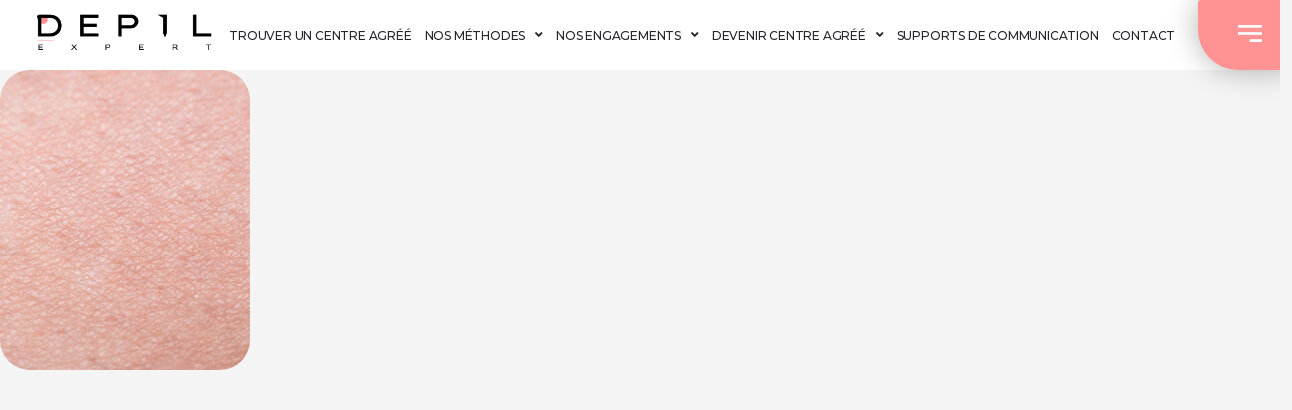

--- FILE ---
content_type: text/html; charset=UTF-8
request_url: https://www.depil-expert.fr/epilation-definitive/apres-7/
body_size: 23829
content:
<!DOCTYPE html>
<html lang="fr-FR"
	prefix="og: https://ogp.me/ns#" >
<head>
	<meta charset="UTF-8" />
	<meta name="viewport" content="width=device-width, initial-scale=1.0, maximum-scale=1.0, user-scalable=no" />
	<link rel="pingback" href="https://www.depil-expert.fr/xmlrpc.php">

	<title>Après 7 | Depil Expert - Label épilation définitive</title>

		<!-- All in One SEO 4.0.18 -->
		<meta property="og:site_name" content="Depil Expert - Label épilation définitive | Epilation définitive, épilation lumière pulsée, épilation laser, épilation électrolyse" />
		<meta property="og:type" content="article" />
		<meta property="og:title" content="Après 7 | Depil Expert - Label épilation définitive" />
		<meta property="article:published_time" content="2020-12-13T17:58:18Z" />
		<meta property="article:modified_time" content="2020-12-13T17:58:18Z" />
		<meta property="twitter:card" content="summary" />
		<meta property="twitter:domain" content="www.depil-expert.fr" />
		<meta property="twitter:title" content="Après 7 | Depil Expert - Label épilation définitive" />
		<script type="application/ld+json" class="aioseo-schema">
			{"@context":"https:\/\/schema.org","@graph":[{"@type":"WebSite","@id":"https:\/\/www.depil-expert.fr\/#website","url":"https:\/\/www.depil-expert.fr\/","name":"Depil Expert - Label \u00e9pilation d\u00e9finitive","description":"Epilation d\u00e9finitive, \u00e9pilation lumi\u00e8re puls\u00e9e, \u00e9pilation laser, \u00e9pilation \u00e9lectrolyse","publisher":{"@id":"https:\/\/www.depil-expert.fr\/#organization"}},{"@type":"Organization","@id":"https:\/\/www.depil-expert.fr\/#organization","name":"Depil Expert - Label \u00e9pilation d\u00e9finitive","url":"https:\/\/www.depil-expert.fr\/"},{"@type":"BreadcrumbList","@id":"https:\/\/www.depil-expert.fr\/epilation-definitive\/apres-7\/#breadcrumblist","itemListElement":[{"@type":"ListItem","@id":"https:\/\/www.depil-expert.fr\/#listItem","position":"1","item":{"@id":"https:\/\/www.depil-expert.fr\/#item","name":"Accueil","description":"Epilation d\u00e9finitive, \u00e9pilation lumi\u00e8re puls\u00e9e, \u00e9pilation laser, \u00e9pilation \u00e9lectrolyse","url":"https:\/\/www.depil-expert.fr\/"},"nextItem":"https:\/\/www.depil-expert.fr\/epilation-definitive\/apres-7\/#listItem"},{"@type":"ListItem","@id":"https:\/\/www.depil-expert.fr\/epilation-definitive\/apres-7\/#listItem","position":"2","item":{"@id":"https:\/\/www.depil-expert.fr\/epilation-definitive\/apres-7\/#item","name":"Apre\u0300s 7","url":"https:\/\/www.depil-expert.fr\/epilation-definitive\/apres-7\/"},"previousItem":"https:\/\/www.depil-expert.fr\/#listItem"}]},{"@type":"Person","@id":"https:\/\/www.depil-expert.fr\/author\/florist\/#author","url":"https:\/\/www.depil-expert.fr\/author\/florist\/","name":"FlorisT","image":{"@type":"ImageObject","@id":"https:\/\/www.depil-expert.fr\/epilation-definitive\/apres-7\/#authorImage","url":"https:\/\/secure.gravatar.com\/avatar\/75e8c667864f84b504808921b250152e?s=96&d=https%3A%2F%2Fui-avatars.com%2Fapi%2FFlorisTFlorisT%2F96%2F3dc1d3%2Ffff%2F1%2F0.4%2F%2F1%2F1&r=g","width":"96","height":"96","caption":"FlorisT"}},{"@type":"ItemPage","@id":"https:\/\/www.depil-expert.fr\/epilation-definitive\/apres-7\/#itempage","url":"https:\/\/www.depil-expert.fr\/epilation-definitive\/apres-7\/","name":"Apre\u0300s 7 | Depil Expert - Label \u00e9pilation d\u00e9finitive","inLanguage":"fr-FR","isPartOf":{"@id":"https:\/\/www.depil-expert.fr\/#website"},"breadcrumb":{"@id":"https:\/\/www.depil-expert.fr\/epilation-definitive\/apres-7\/#breadcrumblist"},"datePublished":"2020-12-13T17:58:18+01:00","dateModified":"2020-12-13T17:58:18+01:00"}]}
		</script>
		<!-- All in One SEO -->

<link rel='dns-prefetch' href='//www.googletagmanager.com' />
<link rel='dns-prefetch' href='//api.tiles.mapbox.com' />
<link rel='dns-prefetch' href='//cdnjs.cloudflare.com' />
<link rel='dns-prefetch' href='//fonts.googleapis.com' />
<link rel="alternate" type="application/rss+xml" title="Depil Expert - Label épilation définitive &raquo; Flux" href="https://www.depil-expert.fr/feed/" />
<link rel="alternate" type="application/rss+xml" title="Depil Expert - Label épilation définitive &raquo; Flux des commentaires" href="https://www.depil-expert.fr/comments/feed/" />
<link rel="alternate" type="application/rss+xml" title="Depil Expert - Label épilation définitive &raquo; Après 7 Flux des commentaires" href="https://www.depil-expert.fr/epilation-definitive/apres-7/feed/" />
<link rel='stylesheet' id='sb_instagram_styles-css' href='https://www.depil-expert.fr/wp-content/plugins/instagram-feed/css/sbi-styles.min.css?ver=2.6.2' type='text/css' media='all' />
<link rel='preload' as='style' onload="this.onload=null;this.rel='stylesheet'" id='wp-block-library-css' href='https://www.depil-expert.fr/wp-includes/css/dist/block-library/style.min.css?ver=6.6.4' type='text/css' media='all' />
<link rel='stylesheet' id='wc-block-vendors-style-css' href='https://www.depil-expert.fr/wp-content/plugins/woocommerce/packages/woocommerce-blocks/build/vendors-style.css?ver=3.8.1' type='text/css' media='all' />
<link rel='preload' as='style' onload="this.onload=null;this.rel='stylesheet'" id='wc-block-style-css' href='https://www.depil-expert.fr/wp-content/plugins/woocommerce/packages/woocommerce-blocks/build/style.css?ver=3.8.1' type='text/css' media='all' />
<link rel='stylesheet' id='jet-engine-frontend-css' href='https://www.depil-expert.fr/wp-content/plugins/jet-engine/assets/css/frontend.css?ver=2.6.2' type='text/css' media='all' />
<style id='classic-theme-styles-inline-css' type='text/css'>
/*! This file is auto-generated */
.wp-block-button__link{color:#fff;background-color:#32373c;border-radius:9999px;box-shadow:none;text-decoration:none;padding:calc(.667em + 2px) calc(1.333em + 2px);font-size:1.125em}.wp-block-file__button{background:#32373c;color:#fff;text-decoration:none}
</style>
<style id='global-styles-inline-css' type='text/css'>
:root{--wp--preset--aspect-ratio--square: 1;--wp--preset--aspect-ratio--4-3: 4/3;--wp--preset--aspect-ratio--3-4: 3/4;--wp--preset--aspect-ratio--3-2: 3/2;--wp--preset--aspect-ratio--2-3: 2/3;--wp--preset--aspect-ratio--16-9: 16/9;--wp--preset--aspect-ratio--9-16: 9/16;--wp--preset--color--black: #000000;--wp--preset--color--cyan-bluish-gray: #abb8c3;--wp--preset--color--white: #ffffff;--wp--preset--color--pale-pink: #f78da7;--wp--preset--color--vivid-red: #cf2e2e;--wp--preset--color--luminous-vivid-orange: #ff6900;--wp--preset--color--luminous-vivid-amber: #fcb900;--wp--preset--color--light-green-cyan: #7bdcb5;--wp--preset--color--vivid-green-cyan: #00d084;--wp--preset--color--pale-cyan-blue: #8ed1fc;--wp--preset--color--vivid-cyan-blue: #0693e3;--wp--preset--color--vivid-purple: #9b51e0;--wp--preset--gradient--vivid-cyan-blue-to-vivid-purple: linear-gradient(135deg,rgba(6,147,227,1) 0%,rgb(155,81,224) 100%);--wp--preset--gradient--light-green-cyan-to-vivid-green-cyan: linear-gradient(135deg,rgb(122,220,180) 0%,rgb(0,208,130) 100%);--wp--preset--gradient--luminous-vivid-amber-to-luminous-vivid-orange: linear-gradient(135deg,rgba(252,185,0,1) 0%,rgba(255,105,0,1) 100%);--wp--preset--gradient--luminous-vivid-orange-to-vivid-red: linear-gradient(135deg,rgba(255,105,0,1) 0%,rgb(207,46,46) 100%);--wp--preset--gradient--very-light-gray-to-cyan-bluish-gray: linear-gradient(135deg,rgb(238,238,238) 0%,rgb(169,184,195) 100%);--wp--preset--gradient--cool-to-warm-spectrum: linear-gradient(135deg,rgb(74,234,220) 0%,rgb(151,120,209) 20%,rgb(207,42,186) 40%,rgb(238,44,130) 60%,rgb(251,105,98) 80%,rgb(254,248,76) 100%);--wp--preset--gradient--blush-light-purple: linear-gradient(135deg,rgb(255,206,236) 0%,rgb(152,150,240) 100%);--wp--preset--gradient--blush-bordeaux: linear-gradient(135deg,rgb(254,205,165) 0%,rgb(254,45,45) 50%,rgb(107,0,62) 100%);--wp--preset--gradient--luminous-dusk: linear-gradient(135deg,rgb(255,203,112) 0%,rgb(199,81,192) 50%,rgb(65,88,208) 100%);--wp--preset--gradient--pale-ocean: linear-gradient(135deg,rgb(255,245,203) 0%,rgb(182,227,212) 50%,rgb(51,167,181) 100%);--wp--preset--gradient--electric-grass: linear-gradient(135deg,rgb(202,248,128) 0%,rgb(113,206,126) 100%);--wp--preset--gradient--midnight: linear-gradient(135deg,rgb(2,3,129) 0%,rgb(40,116,252) 100%);--wp--preset--font-size--small: 13px;--wp--preset--font-size--medium: 20px;--wp--preset--font-size--large: 36px;--wp--preset--font-size--x-large: 42px;--wp--preset--spacing--20: 0.44rem;--wp--preset--spacing--30: 0.67rem;--wp--preset--spacing--40: 1rem;--wp--preset--spacing--50: 1.5rem;--wp--preset--spacing--60: 2.25rem;--wp--preset--spacing--70: 3.38rem;--wp--preset--spacing--80: 5.06rem;--wp--preset--shadow--natural: 6px 6px 9px rgba(0, 0, 0, 0.2);--wp--preset--shadow--deep: 12px 12px 50px rgba(0, 0, 0, 0.4);--wp--preset--shadow--sharp: 6px 6px 0px rgba(0, 0, 0, 0.2);--wp--preset--shadow--outlined: 6px 6px 0px -3px rgba(255, 255, 255, 1), 6px 6px rgba(0, 0, 0, 1);--wp--preset--shadow--crisp: 6px 6px 0px rgba(0, 0, 0, 1);}:where(.is-layout-flex){gap: 0.5em;}:where(.is-layout-grid){gap: 0.5em;}body .is-layout-flex{display: flex;}.is-layout-flex{flex-wrap: wrap;align-items: center;}.is-layout-flex > :is(*, div){margin: 0;}body .is-layout-grid{display: grid;}.is-layout-grid > :is(*, div){margin: 0;}:where(.wp-block-columns.is-layout-flex){gap: 2em;}:where(.wp-block-columns.is-layout-grid){gap: 2em;}:where(.wp-block-post-template.is-layout-flex){gap: 1.25em;}:where(.wp-block-post-template.is-layout-grid){gap: 1.25em;}.has-black-color{color: var(--wp--preset--color--black) !important;}.has-cyan-bluish-gray-color{color: var(--wp--preset--color--cyan-bluish-gray) !important;}.has-white-color{color: var(--wp--preset--color--white) !important;}.has-pale-pink-color{color: var(--wp--preset--color--pale-pink) !important;}.has-vivid-red-color{color: var(--wp--preset--color--vivid-red) !important;}.has-luminous-vivid-orange-color{color: var(--wp--preset--color--luminous-vivid-orange) !important;}.has-luminous-vivid-amber-color{color: var(--wp--preset--color--luminous-vivid-amber) !important;}.has-light-green-cyan-color{color: var(--wp--preset--color--light-green-cyan) !important;}.has-vivid-green-cyan-color{color: var(--wp--preset--color--vivid-green-cyan) !important;}.has-pale-cyan-blue-color{color: var(--wp--preset--color--pale-cyan-blue) !important;}.has-vivid-cyan-blue-color{color: var(--wp--preset--color--vivid-cyan-blue) !important;}.has-vivid-purple-color{color: var(--wp--preset--color--vivid-purple) !important;}.has-black-background-color{background-color: var(--wp--preset--color--black) !important;}.has-cyan-bluish-gray-background-color{background-color: var(--wp--preset--color--cyan-bluish-gray) !important;}.has-white-background-color{background-color: var(--wp--preset--color--white) !important;}.has-pale-pink-background-color{background-color: var(--wp--preset--color--pale-pink) !important;}.has-vivid-red-background-color{background-color: var(--wp--preset--color--vivid-red) !important;}.has-luminous-vivid-orange-background-color{background-color: var(--wp--preset--color--luminous-vivid-orange) !important;}.has-luminous-vivid-amber-background-color{background-color: var(--wp--preset--color--luminous-vivid-amber) !important;}.has-light-green-cyan-background-color{background-color: var(--wp--preset--color--light-green-cyan) !important;}.has-vivid-green-cyan-background-color{background-color: var(--wp--preset--color--vivid-green-cyan) !important;}.has-pale-cyan-blue-background-color{background-color: var(--wp--preset--color--pale-cyan-blue) !important;}.has-vivid-cyan-blue-background-color{background-color: var(--wp--preset--color--vivid-cyan-blue) !important;}.has-vivid-purple-background-color{background-color: var(--wp--preset--color--vivid-purple) !important;}.has-black-border-color{border-color: var(--wp--preset--color--black) !important;}.has-cyan-bluish-gray-border-color{border-color: var(--wp--preset--color--cyan-bluish-gray) !important;}.has-white-border-color{border-color: var(--wp--preset--color--white) !important;}.has-pale-pink-border-color{border-color: var(--wp--preset--color--pale-pink) !important;}.has-vivid-red-border-color{border-color: var(--wp--preset--color--vivid-red) !important;}.has-luminous-vivid-orange-border-color{border-color: var(--wp--preset--color--luminous-vivid-orange) !important;}.has-luminous-vivid-amber-border-color{border-color: var(--wp--preset--color--luminous-vivid-amber) !important;}.has-light-green-cyan-border-color{border-color: var(--wp--preset--color--light-green-cyan) !important;}.has-vivid-green-cyan-border-color{border-color: var(--wp--preset--color--vivid-green-cyan) !important;}.has-pale-cyan-blue-border-color{border-color: var(--wp--preset--color--pale-cyan-blue) !important;}.has-vivid-cyan-blue-border-color{border-color: var(--wp--preset--color--vivid-cyan-blue) !important;}.has-vivid-purple-border-color{border-color: var(--wp--preset--color--vivid-purple) !important;}.has-vivid-cyan-blue-to-vivid-purple-gradient-background{background: var(--wp--preset--gradient--vivid-cyan-blue-to-vivid-purple) !important;}.has-light-green-cyan-to-vivid-green-cyan-gradient-background{background: var(--wp--preset--gradient--light-green-cyan-to-vivid-green-cyan) !important;}.has-luminous-vivid-amber-to-luminous-vivid-orange-gradient-background{background: var(--wp--preset--gradient--luminous-vivid-amber-to-luminous-vivid-orange) !important;}.has-luminous-vivid-orange-to-vivid-red-gradient-background{background: var(--wp--preset--gradient--luminous-vivid-orange-to-vivid-red) !important;}.has-very-light-gray-to-cyan-bluish-gray-gradient-background{background: var(--wp--preset--gradient--very-light-gray-to-cyan-bluish-gray) !important;}.has-cool-to-warm-spectrum-gradient-background{background: var(--wp--preset--gradient--cool-to-warm-spectrum) !important;}.has-blush-light-purple-gradient-background{background: var(--wp--preset--gradient--blush-light-purple) !important;}.has-blush-bordeaux-gradient-background{background: var(--wp--preset--gradient--blush-bordeaux) !important;}.has-luminous-dusk-gradient-background{background: var(--wp--preset--gradient--luminous-dusk) !important;}.has-pale-ocean-gradient-background{background: var(--wp--preset--gradient--pale-ocean) !important;}.has-electric-grass-gradient-background{background: var(--wp--preset--gradient--electric-grass) !important;}.has-midnight-gradient-background{background: var(--wp--preset--gradient--midnight) !important;}.has-small-font-size{font-size: var(--wp--preset--font-size--small) !important;}.has-medium-font-size{font-size: var(--wp--preset--font-size--medium) !important;}.has-large-font-size{font-size: var(--wp--preset--font-size--large) !important;}.has-x-large-font-size{font-size: var(--wp--preset--font-size--x-large) !important;}
:where(.wp-block-post-template.is-layout-flex){gap: 1.25em;}:where(.wp-block-post-template.is-layout-grid){gap: 1.25em;}
:where(.wp-block-columns.is-layout-flex){gap: 2em;}:where(.wp-block-columns.is-layout-grid){gap: 2em;}
:root :where(.wp-block-pullquote){font-size: 1.5em;line-height: 1.6;}
</style>
<link rel='stylesheet' id='lpc_pick_up_ws-css' href='https://www.depil-expert.fr/wp-content/plugins/colissimo-shipping-methods-for-woocommerce/public/css/pickup_ws.css?ver=1.5' type='text/css' media='all' />
<link rel='stylesheet' id='lpc_modal-css' href='https://www.depil-expert.fr/wp-content/plugins/colissimo-shipping-methods-for-woocommerce/includes/css/modal.css?ver=1.5' type='text/css' media='all' />
<link rel='stylesheet' id='lpc_pickup_widget-css' href='https://www.depil-expert.fr/wp-content/plugins/colissimo-shipping-methods-for-woocommerce/public/css/pickup_widget.css?ver=1.5' type='text/css' media='all' />
<link rel='stylesheet' id='lpc_bal_return-css' href='https://www.depil-expert.fr/wp-content/plugins/colissimo-shipping-methods-for-woocommerce/public/css/lpc_bal_return.css?ver=1.5' type='text/css' media='all' />
<link rel='stylesheet' id='contact-form-7-css' href='https://www.depil-expert.fr/wp-content/plugins/contact-form-7/includes/css/styles.css?ver=5.3.2' type='text/css' media='all' />
<link rel='stylesheet' id='air-datepicker-css' href='https://www.depil-expert.fr/wp-content/plugins/jet-smart-filters/assets/vendors/air-datepicker/air-datepicker.min.css?ver=2.2.3' type='text/css' media='all' />
<link rel='stylesheet' id='woocommerce-layout-css' href='https://www.depil-expert.fr/wp-content/plugins/woocommerce/assets/css/woocommerce-layout.css?ver=4.8.3' type='text/css' media='all' />
<link rel='stylesheet' id='woocommerce-smallscreen-css' href='https://www.depil-expert.fr/wp-content/plugins/woocommerce/assets/css/woocommerce-smallscreen.css?ver=4.8.3' type='text/css' media='only screen and (max-width: 768px)' />
<link rel='stylesheet' id='woocommerce-general-css' href='https://www.depil-expert.fr/wp-content/plugins/woocommerce/assets/css/woocommerce.css?ver=4.8.3' type='text/css' media='all' />
<style id='woocommerce-inline-inline-css' type='text/css'>
.woocommerce form .form-row .required { visibility: visible; }
</style>
<link rel='stylesheet' id='jet-blocks-css' href='https://www.depil-expert.fr/wp-content/plugins/jet-blocks/assets/css/jet-blocks.css?ver=1.2.7' type='text/css' media='all' />
<link rel='stylesheet' id='jet-elements-css' href='https://www.depil-expert.fr/wp-content/plugins/jet-elements/assets/css/jet-elements.css?ver=2.5.3' type='text/css' media='all' />
<link rel='stylesheet' id='jet-elements-skin-css' href='https://www.depil-expert.fr/wp-content/plugins/jet-elements/assets/css/jet-elements-skin.css?ver=2.5.3' type='text/css' media='all' />
<link rel='stylesheet' id='elementor-icons-css' href='https://www.depil-expert.fr/wp-content/plugins/elementor/assets/lib/eicons/css/elementor-icons.min.css?ver=5.9.1' type='text/css' media='all' />
<link rel='stylesheet' id='elementor-animations-css' href='https://www.depil-expert.fr/wp-content/plugins/elementor/assets/lib/animations/animations.min.css?ver=3.0.15' type='text/css' media='all' />
<link rel='stylesheet' id='elementor-frontend-legacy-css' href='https://www.depil-expert.fr/wp-content/plugins/elementor/assets/css/frontend-legacy.min.css?ver=3.0.15' type='text/css' media='all' />
<link rel='stylesheet' id='elementor-frontend-css' href='https://www.depil-expert.fr/wp-content/plugins/elementor/assets/css/frontend.min.css?ver=3.0.15' type='text/css' media='all' />
<link rel='stylesheet' id='elementor-post-6-css' href='https://www.depil-expert.fr/wp-content/uploads/elementor/css/post-6.css?ver=1674668684' type='text/css' media='all' />
<link rel='stylesheet' id='elementor-pro-css' href='https://www.depil-expert.fr/wp-content/plugins/elementor-pro/assets/css/frontend.min.css?ver=3.0.9' type='text/css' media='all' />
<link rel='stylesheet' id='jet-blog-css' href='https://www.depil-expert.fr/wp-content/plugins/jet-blog/assets/css/jet-blog.css?ver=2.2.12' type='text/css' media='all' />
<link rel='stylesheet' id='jquery-chosen-css' href='https://www.depil-expert.fr/wp-content/plugins/jet-search/assets/lib/chosen/chosen.min.css?ver=1.8.7' type='text/css' media='all' />
<link rel='stylesheet' id='jet-search-css' href='https://www.depil-expert.fr/wp-content/plugins/jet-search/assets/css/jet-search.css?ver=2.1.9' type='text/css' media='all' />
<link rel='stylesheet' id='jet-tabs-frontend-css' href='https://www.depil-expert.fr/wp-content/plugins/jet-tabs/assets/css/jet-tabs-frontend.css?ver=2.1.10' type='text/css' media='all' />
<link rel='stylesheet' id='jet-tricks-frontend-css' href='https://www.depil-expert.fr/wp-content/plugins/jet-tricks/assets/css/jet-tricks-frontend.css?ver=1.3.3' type='text/css' media='all' />
<link rel='stylesheet' id='font-awesome-5-all-css' href='https://www.depil-expert.fr/wp-content/plugins/elementor/assets/lib/font-awesome/css/all.min.css?ver=3.0.15' type='text/css' media='all' />
<link rel='stylesheet' id='font-awesome-4-shim-css' href='https://www.depil-expert.fr/wp-content/plugins/elementor/assets/lib/font-awesome/css/v4-shims.min.css?ver=3.0.15' type='text/css' media='all' />
<link rel='stylesheet' id='elementor-global-css' href='https://www.depil-expert.fr/wp-content/uploads/elementor/css/global.css?ver=1674668685' type='text/css' media='all' />
<link rel='stylesheet' id='font-awesome-all-css' href='https://www.depil-expert.fr/wp-content/plugins/jet-menu/assets/public/lib/font-awesome/css/all.min.css?ver=5.12.0' type='text/css' media='all' />
<link rel='stylesheet' id='font-awesome-v4-shims-css' href='https://www.depil-expert.fr/wp-content/plugins/jet-menu/assets/public/lib/font-awesome/css/v4-shims.min.css?ver=5.12.0' type='text/css' media='all' />
<link rel='stylesheet' id='jet-menu-public-css' href='https://www.depil-expert.fr/wp-content/plugins/jet-menu/assets/public/css/public.css?ver=2.0.8' type='text/css' media='all' />
<link rel='stylesheet' id='jet-menu-general-css' href='https://www.depil-expert.fr/wp-content/uploads/jet-menu/jet-menu-general.css?ver=1671723646' type='text/css' media='all' />
<link rel='stylesheet' id='jet-popup-frontend-css' href='https://www.depil-expert.fr/wp-content/plugins/jet-popup/assets/css/jet-popup-frontend.css?ver=1.5.1' type='text/css' media='all' />
<link rel='stylesheet' id='elementor-icons-shared-0-css' href='https://www.depil-expert.fr/wp-content/plugins/elementor/assets/lib/font-awesome/css/fontawesome.min.css?ver=5.12.0' type='text/css' media='all' />
<link rel='stylesheet' id='elementor-icons-fa-solid-css' href='https://www.depil-expert.fr/wp-content/plugins/elementor/assets/lib/font-awesome/css/solid.min.css?ver=5.12.0' type='text/css' media='all' />
<link rel='stylesheet' id='elementor-icons-fa-regular-css' href='https://www.depil-expert.fr/wp-content/plugins/elementor/assets/lib/font-awesome/css/regular.min.css?ver=5.12.0' type='text/css' media='all' />
<link rel='stylesheet' id='jet-reviews-css' href='https://www.depil-expert.fr/wp-content/plugins/jet-reviews/assets/css/jet-reviews.css?ver=2.0.2' type='text/css' media='all' />
<link rel='stylesheet' id='jet-woo-builder-css' href='https://www.depil-expert.fr/wp-content/plugins/jet-woo-builder/assets/css/jet-woo-builder.css?ver=1.7.3' type='text/css' media='all' />
<style id='jet-woo-builder-inline-css' type='text/css'>
@font-face {
			font-family: "WooCommerce";
			src: url("https://www.depil-expert.fr/wp-content/plugins/woocommerce/assets/fonts/WooCommerce.eot");
			src: url("https://www.depil-expert.fr/wp-content/plugins/woocommerce/assets/fonts/WooCommerce.eot?#iefix") format("embedded-opentype"),
				url("https://www.depil-expert.fr/wp-content/plugins/woocommerce/assets/fonts/WooCommerce.woff") format("woff"),
				url("https://www.depil-expert.fr/wp-content/plugins/woocommerce/assets/fonts/WooCommerce.ttf") format("truetype"),
				url("https://www.depil-expert.fr/wp-content/plugins/woocommerce/assets/fonts/WooCommerce.svg#WooCommerce") format("svg");
			font-weight: normal;
			font-style: normal;
			}
</style>
<link rel='stylesheet' id='jet-woo-builder-frontend-css' href='https://www.depil-expert.fr/wp-content/plugins/jet-woo-builder/assets/css/lib/jetwoobuilder-frontend-font/css/jetwoobuilder-frontend-font.css?ver=1.7.3' type='text/css' media='all' />
<link rel='stylesheet' id='elementor-post-217-css' href='https://www.depil-expert.fr/wp-content/uploads/elementor/css/post-217.css?ver=1674668685' type='text/css' media='all' />
<link rel='stylesheet' id='elementor-post-274-css' href='https://www.depil-expert.fr/wp-content/uploads/elementor/css/post-274.css?ver=1674668685' type='text/css' media='all' />
<link rel='stylesheet' id='mapbox-gl-css' href='https://api.tiles.mapbox.com/mapbox-gl-js/v1.9.0/mapbox-gl.css?ver=2.5.7' type='text/css' media='all' />
<link rel='stylesheet' id='mylisting-maps-css' href='https://www.depil-expert.fr/wp-content/themes/my-listing/assets/dist/maps/mapbox/mapbox.css?ver=2.5.7' type='text/css' media='all' />
<link rel='stylesheet' id='mylisting-icons-css' href='https://www.depil-expert.fr/wp-content/themes/my-listing/assets/dist/icons.css?ver=2.5.7' type='text/css' media='all' />
<link rel='stylesheet' id='mylisting-material-icons-css' href='https://fonts.googleapis.com/icon?family=Material+Icons&#038;ver=6.6.4' type='text/css' media='all' />
<link rel='stylesheet' id='select2-css' href='https://www.depil-expert.fr/wp-content/plugins/woocommerce/assets/css/select2.css?ver=4.8.3' type='text/css' media='all' />
<link rel='stylesheet' id='mylisting-vendor-css' href='https://www.depil-expert.fr/wp-content/themes/my-listing/assets/dist/vendor.css?ver=2.5.7' type='text/css' media='all' />
<link rel='stylesheet' id='mylisting-frontend-css' href='https://www.depil-expert.fr/wp-content/themes/my-listing/assets/dist/frontend.css?ver=2.5.7' type='text/css' media='all' />
<link rel='stylesheet' id='theme-styles-default-css' href='https://www.depil-expert.fr/wp-content/themes/my-listing/style.css?ver=6.6.4' type='text/css' media='all' />
<style id='theme-styles-default-inline-css' type='text/css'>
:root{}
</style>
<link rel='stylesheet' id='mylisting-dynamic-styles-css' href='https://www.depil-expert.fr/wp-content/uploads/mylisting-dynamic-styles.css?ver=1671723645' type='text/css' media='all' />
<link rel='stylesheet' id='google-fonts-1-css' href='https://fonts.googleapis.com/css?family=Roboto%3A100%2C100italic%2C200%2C200italic%2C300%2C300italic%2C400%2C400italic%2C500%2C500italic%2C600%2C600italic%2C700%2C700italic%2C800%2C800italic%2C900%2C900italic%7CRoboto+Slab%3A100%2C100italic%2C200%2C200italic%2C300%2C300italic%2C400%2C400italic%2C500%2C500italic%2C600%2C600italic%2C700%2C700italic%2C800%2C800italic%2C900%2C900italic%7CInter%3A100%2C100italic%2C200%2C200italic%2C300%2C300italic%2C400%2C400italic%2C500%2C500italic%2C600%2C600italic%2C700%2C700italic%2C800%2C800italic%2C900%2C900italic%7CMontserrat%3A100%2C100italic%2C200%2C200italic%2C300%2C300italic%2C400%2C400italic%2C500%2C500italic%2C600%2C600italic%2C700%2C700italic%2C800%2C800italic%2C900%2C900italic%7CRaleway%3A100%2C100italic%2C200%2C200italic%2C300%2C300italic%2C400%2C400italic%2C500%2C500italic%2C600%2C600italic%2C700%2C700italic%2C800%2C800italic%2C900%2C900italic%7CLexend+Zetta%3A100%2C100italic%2C200%2C200italic%2C300%2C300italic%2C400%2C400italic%2C500%2C500italic%2C600%2C600italic%2C700%2C700italic%2C800%2C800italic%2C900%2C900italic&#038;ver=6.6.4' type='text/css' media='all' />
<link rel='stylesheet' id='elementor-icons-fa-brands-css' href='https://www.depil-expert.fr/wp-content/plugins/elementor/assets/lib/font-awesome/css/brands.min.css?ver=5.12.0' type='text/css' media='all' />
<script type="text/javascript" src="https://www.depil-expert.fr/wp-includes/js/jquery/jquery.min.js?ver=3.7.1" id="jquery-core-js"></script>
<script type="text/javascript" src="https://www.depil-expert.fr/wp-includes/js/jquery/jquery-migrate.min.js?ver=3.4.1" id="jquery-migrate-js"></script>
<script type="text/javascript" src="https://www.depil-expert.fr/wp-content/plugins/jet-smart-filters/assets/vendors/air-datepicker/air-datepicker.min.js?ver=2.2.3" id="air-datepicker-js"></script>
<script type="text/javascript" src="https://www.depil-expert.fr/wp-content/plugins/elementor/assets/lib/font-awesome/js/v4-shims.min.js?ver=3.0.15" id="font-awesome-4-shim-js"></script>
<script type="text/javascript" src="https://www.googletagmanager.com/gtag/js?id=UA-112393956-49" id="google_gtagjs-js" async></script>
<script type="text/javascript" id="google_gtagjs-js-after">
/* <![CDATA[ */
window.dataLayer = window.dataLayer || [];function gtag(){dataLayer.push(arguments);}
gtag("js", new Date());
gtag("set", "developer_id.dZTNiMT", true);
gtag("config", "UA-112393956-49", {"anonymize_ip":true});
/* ]]> */
</script>
<link rel="https://api.w.org/" href="https://www.depil-expert.fr/wp-json/" /><link rel="alternate" title="JSON" type="application/json" href="https://www.depil-expert.fr/wp-json/wp/v2/media/601" /><link rel="EditURI" type="application/rsd+xml" title="RSD" href="https://www.depil-expert.fr/xmlrpc.php?rsd" />
<meta name="generator" content="WordPress 6.6.4" />
<meta name="generator" content="WooCommerce 4.8.3" />
<link rel='shortlink' href='https://www.depil-expert.fr/?p=601' />
<link rel="alternate" title="oEmbed (JSON)" type="application/json+oembed" href="https://www.depil-expert.fr/wp-json/oembed/1.0/embed?url=https%3A%2F%2Fwww.depil-expert.fr%2Fepilation-definitive%2Fapres-7%2F" />
<link rel="alternate" title="oEmbed (XML)" type="text/xml+oembed" href="https://www.depil-expert.fr/wp-json/oembed/1.0/embed?url=https%3A%2F%2Fwww.depil-expert.fr%2Fepilation-definitive%2Fapres-7%2F&#038;format=xml" />
<meta name="generator" content="Site Kit by Google 1.26.0" /><script type="text/javascript">var MyListing = {"Helpers":{},"Handlers":{},"MapConfig":{"ClusterSize":35,"AccessToken":"pk.eyJ1Ijoic3BhdGlvbmF1dGUiLCJhIjoiY2tnaHJ3MGlhMDBoeTJybzdsejg5dzhmMiJ9.0YtaK2B0LoUQVcua4NLNvQ","Language":"fr","TypeRestrictions":[],"CountryRestrictions":[],"CustomSkins":{}}};</script><script type="text/javascript">var CASE27 = {"ajax_url":"https:\/\/www.depil-expert.fr\/wp-admin\/admin-ajax.php","login_url":"https:\/\/www.depil-expert.fr\/mon-compte\/","register_url":"https:\/\/www.depil-expert.fr\/mon-compte\/?register","mylisting_ajax_url":"\/?mylisting-ajax=1","env":"production","ajax_nonce":"a4909b70b6","l10n":{"selectOption":"Select an option","errorLoading":"The results could not be loaded.","loadingMore":"Loading more results\u2026","noResults":"No results found","searching":"Searching\u2026","datepicker":{"format":"DD MMMM, YY","timeFormat":"h:mm A","dateTimeFormat":"DD MMMM, YY, h:mm A","timePicker24Hour":false,"firstDay":1,"applyLabel":"Apply","cancelLabel":"Cancel","customRangeLabel":"Custom Range","daysOfWeek":["Su","Mo","Tu","We","Th","Fr","Sa"],"monthNames":["January","February","March","April","May","June","July","August","September","October","November","December"]},"irreversible_action":"This is an irreversible action. Proceed anyway?","delete_listing_confirm":"Are you sure you want to delete this listing?","copied_to_clipboard":"Copied!","nearby_listings_location_required":"Enter a location to find nearby listings.","nearby_listings_retrieving_location":"Retrieving location...","nearby_listings_searching":"Searching for nearby listings...","geolocation_failed":"You must enable location to use this feature.","something_went_wrong":"Something went wrong.","all_in_category":"All in \"%s\"","invalid_file_type":"Invalid file type. Accepted types:","file_limit_exceeded":"You have exceeded the file upload limit (%d)."},"woocommerce":[],"js_field_html_img":"<div class=\"uploaded-file uploaded-image review-gallery-image job-manager-uploaded-file\">\t<span class=\"uploaded-file-preview\">\t\t\t\t\t<span class=\"job-manager-uploaded-file-preview\">\t\t\t\t<img src=\"\">\t\t\t<\/span>\t\t\t\t<a class=\"remove-uploaded-file review-gallery-image-remove job-manager-remove-uploaded-file\"><i class=\"mi delete\"><\/i><\/a>\t<\/span>\t<input type=\"hidden\" class=\"input-text\" name=\"\" value=\"b64:\"><\/div>","js_field_html":"<div class=\"uploaded-file  review-gallery-image job-manager-uploaded-file\">\t<span class=\"uploaded-file-preview\">\t\t\t\t\t<span class=\"job-manager-uploaded-file-name\">\t\t\t\t<i class=\"mi insert_drive_file uploaded-file-icon\"><\/i>\t\t\t\t<code><\/code>\t\t\t<\/span>\t\t\t\t<a class=\"remove-uploaded-file review-gallery-image-remove job-manager-remove-uploaded-file\"><i class=\"mi delete\"><\/i><\/a>\t<\/span>\t<input type=\"hidden\" class=\"input-text\" name=\"\" value=\"b64:\"><\/div>"};</script>	<noscript><style>.woocommerce-product-gallery{ opacity: 1 !important; }</style></noscript>
	<style type="text/css">.recentcomments a{display:inline !important;padding:0 !important;margin:0 !important;}</style><link rel="icon" href="https://www.depil-expert.fr/wp-content/uploads/2020/10/cropped-DE--32x32.png" sizes="32x32" />
<link rel="icon" href="https://www.depil-expert.fr/wp-content/uploads/2020/10/cropped-DE--192x192.png" sizes="192x192" />
<link rel="apple-touch-icon" href="https://www.depil-expert.fr/wp-content/uploads/2020/10/cropped-DE--180x180.png" />
<meta name="msapplication-TileImage" content="https://www.depil-expert.fr/wp-content/uploads/2020/10/cropped-DE--270x270.png" />
<style type="text/css" id="mylisting-element-queries">.featured-search[max-width~="1000px"] .form-group, .featured-search .filter-count-3 .form-group { width: calc(33.3% - 12px); margin-right: 18px; } .featured-search[max-width~="1000px"] .form-group:nth-child(3n), .featured-search .filter-count-3 .form-group:nth-child(3n) { margin-right: 0; } .featured-search[max-width~="750px"] .form-group, .featured-search .filter-count-2 .form-group { width: calc(50% - 5px); margin-right: 10px !important; } .featured-search[max-width~="750px"] .form-group:nth-child(2n), .featured-search .filter-count-2 .form-group:nth-child(2n) { margin-right: 0 !important; } .featured-search[max-width~="550px"] .form-group, .featured-search .filter-count-1 .form-group { width: 100%; margin-right: 0 !important; } </style><style type="text/css" id="mylisting-typography"></style></head>
<body class="attachment attachment-template-default attachmentid-601 attachment-jpeg theme-my-listing woocommerce-no-js my-listing jet-desktop-menu-active elementor-default elementor-kit-6">

<div id="c27-site-wrapper"><div class="loader-bg main-loader site-logo-loader" style="background-color: #202125;">
	<img src="https://www.depil-expert.fr/wp-content/uploads/2020/10/DE-.png">
</div>
		<div data-elementor-type="header" data-elementor-id="217" class="elementor elementor-217 elementor-location-header" data-elementor-settings="[]">
		<div class="elementor-section-wrap">
					<section class="elementor-section elementor-top-section elementor-element elementor-element-1dedf548 elementor-section-full_width elementor-section-height-default elementor-section-height-default" data-id="1dedf548" data-element_type="section" data-settings="{&quot;background_background&quot;:&quot;classic&quot;}">
						<div class="elementor-container elementor-column-gap-default">
							<div class="elementor-row">
					<div class="elementor-column elementor-col-33 elementor-top-column elementor-element elementor-element-61af931e" data-id="61af931e" data-element_type="column" data-settings="{&quot;background_background&quot;:&quot;classic&quot;}">
			<div class="elementor-column-wrap elementor-element-populated">
							<div class="elementor-widget-wrap">
						<div class="elementor-element elementor-element-1207989e elementor-widget elementor-widget-image" data-id="1207989e" data-element_type="widget" data-widget_type="image.default">
				<div class="elementor-widget-container">
					<div class="elementor-image">
											<a href="https://www.depil-expert.fr">
							<img width="637" height="167" src="https://www.depil-expert.fr/wp-content/uploads/2020/10/logo-depil-expert-full-sans-fond-.png" class="attachment-full size-full" alt="" decoding="async" fetchpriority="high" srcset="https://www.depil-expert.fr/wp-content/uploads/2020/10/logo-depil-expert-full-sans-fond-.png 637w, https://www.depil-expert.fr/wp-content/uploads/2020/10/logo-depil-expert-full-sans-fond--300x79.png 300w, https://www.depil-expert.fr/wp-content/uploads/2020/10/logo-depil-expert-full-sans-fond--600x157.png 600w" sizes="(max-width: 637px) 100vw, 637px" />								</a>
											</div>
				</div>
				</div>
						</div>
					</div>
		</div>
				<div class="elementor-column elementor-col-33 elementor-top-column elementor-element elementor-element-e88fce4 elementor-hidden-phone" data-id="e88fce4" data-element_type="column">
			<div class="elementor-column-wrap elementor-element-populated">
							<div class="elementor-widget-wrap">
						<div class="elementor-element elementor-element-f78b8fe elementor-widget elementor-widget-jet-mega-menu" data-id="f78b8fe" data-element_type="widget" data-widget_type="jet-mega-menu.default">
				<div class="elementor-widget-container">
			<div class="menu-menu-principal-depil-expert-container"><div class="jet-menu-container"><div class="jet-menu-inner"><ul class="jet-menu  jet-menu--animation-type-fade "><li id="jet-menu-item-246" class="jet-menu-item jet-menu-item-type-custom jet-menu-item-object-custom jet-has-roll-up jet-simple-menu-item jet-regular-item jet-menu-item-246"><a href="https://depil-expert.fr/explore/?sort=latest" class="top-level-link"><div class="jet-menu-item-wrapper"><div class="jet-menu-title">Trouver un centre agréé</div></div></a></li>
<li id="jet-menu-item-523" class="jet-menu-item jet-menu-item-type-custom jet-menu-item-object-custom jet-menu-item-has-children jet-has-roll-up jet-simple-menu-item jet-regular-item jet-menu-item-523"><a href="https://depil-expert.fr/notre-methode/" class="top-level-link"><div class="jet-menu-item-wrapper"><div class="jet-menu-title">Nos méthodes</div><i class="jet-dropdown-arrow fa fa-angle-down"></i></div></a>
<ul  class="jet-sub-menu">
	<li id="jet-menu-item-1000" class="jet-menu-item jet-menu-item-type-custom jet-menu-item-object-custom jet-has-roll-up jet-simple-menu-item jet-regular-item jet-menu-item-1000 jet-sub-menu-item"><a href="https://depil-expert.fr/notre-methode/" class="sub-level-link"><div class="jet-menu-item-wrapper"><div class="jet-menu-title">Épilation définitive</div></div></a></li>
	<li id="jet-menu-item-658" class="jet-menu-item jet-menu-item-type-custom jet-menu-item-object-custom jet-has-roll-up jet-simple-menu-item jet-regular-item jet-menu-item-658 jet-sub-menu-item"><a href="https://depil-expert.fr/notre-methode/" class="sub-level-link"><div class="jet-menu-item-wrapper"><div class="jet-menu-title">Lumière pulsée &#8211; Alpha</div></div></a></li>
	<li id="jet-menu-item-659" class="jet-menu-item jet-menu-item-type-custom jet-menu-item-object-custom jet-has-roll-up jet-simple-menu-item jet-regular-item jet-menu-item-659 jet-sub-menu-item"><a href="https://depil-expert.fr/notre-methode/" class="sub-level-link"><div class="jet-menu-item-wrapper"><div class="jet-menu-title">Électrolyse, Thermolyse &#8211; Infiny</div></div></a></li>
</ul>
</li>
<li id="jet-menu-item-242" class="jet-menu-item jet-menu-item-type-custom jet-menu-item-object-custom jet-menu-item-has-children jet-has-roll-up jet-simple-menu-item jet-regular-item jet-menu-item-242"><a href="https://depil-expert.fr/nos-engagements/" class="top-level-link"><div class="jet-menu-item-wrapper"><div class="jet-menu-title">Nos engagements</div><i class="jet-dropdown-arrow fa fa-angle-down"></i></div></a>
<ul  class="jet-sub-menu">
	<li id="jet-menu-item-660" class="jet-menu-item jet-menu-item-type-custom jet-menu-item-object-custom jet-has-roll-up jet-simple-menu-item jet-regular-item jet-menu-item-660 jet-sub-menu-item"><a href="https://depil-expert.fr/nos-engagements/" class="sub-level-link"><div class="jet-menu-item-wrapper"><div class="jet-menu-title">Nos appareils</div></div></a></li>
	<li id="jet-menu-item-661" class="jet-menu-item jet-menu-item-type-custom jet-menu-item-object-custom jet-has-roll-up jet-simple-menu-item jet-regular-item jet-menu-item-661 jet-sub-menu-item"><a href="https://depil-expert.fr/nos-engagements/" class="sub-level-link"><div class="jet-menu-item-wrapper"><div class="jet-menu-title">La sécurité</div></div></a></li>
	<li id="jet-menu-item-662" class="jet-menu-item jet-menu-item-type-custom jet-menu-item-object-custom jet-has-roll-up jet-simple-menu-item jet-regular-item jet-menu-item-662 jet-sub-menu-item"><a href="https://depil-expert.fr/nos-engagements/" class="sub-level-link"><div class="jet-menu-item-wrapper"><div class="jet-menu-title">La formation</div></div></a></li>
	<li id="jet-menu-item-663" class="jet-menu-item jet-menu-item-type-custom jet-menu-item-object-custom jet-has-roll-up jet-simple-menu-item jet-regular-item jet-menu-item-663 jet-sub-menu-item"><a href="https://depil-expert.fr/nos-engagements/" class="sub-level-link"><div class="jet-menu-item-wrapper"><div class="jet-menu-title">Le suivi</div></div></a></li>
	<li id="jet-menu-item-665" class="jet-menu-item jet-menu-item-type-custom jet-menu-item-object-custom jet-has-roll-up jet-simple-menu-item jet-regular-item jet-menu-item-665 jet-sub-menu-item"><a href="https://depil-expert.fr/nos-engagements/" class="sub-level-link"><div class="jet-menu-item-wrapper"><div class="jet-menu-title">Les résultats</div></div></a></li>
</ul>
</li>
<li id="jet-menu-item-243" class="jet-menu-item jet-menu-item-type-custom jet-menu-item-object-custom jet-menu-item-has-children jet-has-roll-up jet-simple-menu-item jet-regular-item jet-menu-item-243"><a href="https://depil-expert.fr/devenir-centre-agree/" class="top-level-link"><div class="jet-menu-item-wrapper"><div class="jet-menu-title">Devenir centre agréé</div><i class="jet-dropdown-arrow fa fa-angle-down"></i></div></a>
<ul  class="jet-sub-menu">
	<li id="jet-menu-item-666" class="jet-menu-item jet-menu-item-type-custom jet-menu-item-object-custom jet-has-roll-up jet-simple-menu-item jet-regular-item jet-menu-item-666 jet-sub-menu-item"><a href="https://depil-expert.fr/devenir-centre-agree/" class="sub-level-link"><div class="jet-menu-item-wrapper"><div class="jet-menu-title">Les avantages Depil Expert</div></div></a></li>
	<li id="jet-menu-item-667" class="jet-menu-item jet-menu-item-type-custom jet-menu-item-object-custom jet-has-roll-up jet-simple-menu-item jet-regular-item jet-menu-item-667 jet-sub-menu-item"><a href="https://depil-expert.fr/devenir-centre-agree/" class="sub-level-link"><div class="jet-menu-item-wrapper"><div class="jet-menu-title">Faire une demande en ligne</div></div></a></li>
</ul>
</li>
<li id="jet-menu-item-657" class="jet-menu-item jet-menu-item-type-custom jet-menu-item-object-custom jet-has-roll-up jet-simple-menu-item jet-regular-item jet-menu-item-657"><a href="https://depil-expert.fr/product/pack-communication-du-mois/" class="top-level-link"><div class="jet-menu-item-wrapper"><div class="jet-menu-title">Supports de communication</div></div></a></li>
<li id="jet-menu-item-244" class="jet-menu-item jet-menu-item-type-custom jet-menu-item-object-custom jet-menu-item-home jet-has-roll-up jet-simple-menu-item jet-regular-item jet-menu-item-244"><a href="https://www.depil-expert.fr/#formcontact" class="top-level-link"><div class="jet-menu-item-wrapper"><div class="jet-menu-title">Contact</div></div></a></li>
</ul></div></div></div>		</div>
				</div>
						</div>
					</div>
		</div>
				<div class="elementor-column elementor-col-33 elementor-top-column elementor-element elementor-element-492366a1" data-id="492366a1" data-element_type="column">
			<div class="elementor-column-wrap elementor-element-populated">
							<div class="elementor-widget-wrap">
						<div class="elementor-element elementor-element-3b2619a7 elementor-align-right elementor-widget elementor-widget-button" data-id="3b2619a7" data-element_type="widget" data-widget_type="button.default">
				<div class="elementor-widget-container">
					<div class="elementor-button-wrapper">
			<a href="#elementor-action%3Aaction%3Dpopup%3Aopen%26settings%3DeyJpZCI6IjQ3NyIsInRvZ2dsZSI6ZmFsc2V9" class="elementor-button-link elementor-button elementor-size-sm" role="button">
						<span class="elementor-button-content-wrapper">
						<span class="elementor-button-icon elementor-align-icon-left">
				<svg xmlns="http://www.w3.org/2000/svg" id="e7996445-f4a6-45b4-a3bf-174c75b58723" data-name="Layer 1" width="27" height="19" viewBox="0 0 27 19"><title>Menu</title><rect x="13" y="16" width="14" height="3"></rect><rect width="27" height="3"></rect><rect y="8" width="27" height="3"></rect></svg>			</span>
						<span class="elementor-button-text"></span>
		</span>
					</a>
		</div>
				</div>
				</div>
						</div>
					</div>
		</div>
								</div>
					</div>
		</section>
				</div>
		</div>
		
<p class="attachment"><a href='https://www.depil-expert.fr/wp-content/uploads/2020/12/Après-7.jpg'><img decoding="async" width="250" height="300" src="https://www.depil-expert.fr/wp-content/uploads/2020/12/Après-7-250x300.jpg" class="attachment-medium size-medium" alt="" srcset="https://www.depil-expert.fr/wp-content/uploads/2020/12/Après-7-250x300.jpg 250w, https://www.depil-expert.fr/wp-content/uploads/2020/12/Après-7.jpg 391w" sizes="(max-width: 250px) 100vw, 250px" /></a></p>

</div>		<div data-elementor-type="footer" data-elementor-id="274" class="elementor elementor-274 elementor-location-footer" data-elementor-settings="[]">
		<div class="elementor-section-wrap">
					<section class="elementor-section elementor-top-section elementor-element elementor-element-7574552 elementor-section-full_width elementor-section-height-default elementor-section-height-default" data-id="7574552" data-element_type="section">
						<div class="elementor-container elementor-column-gap-default">
							<div class="elementor-row">
					<div class="elementor-column elementor-col-50 elementor-top-column elementor-element elementor-element-a0cf753" data-id="a0cf753" data-element_type="column" data-settings="{&quot;background_background&quot;:&quot;classic&quot;}">
			<div class="elementor-column-wrap elementor-element-populated">
							<div class="elementor-widget-wrap">
						<section class="elementor-section elementor-inner-section elementor-element elementor-element-65726f6 elementor-section-boxed elementor-section-height-default elementor-section-height-default" data-id="65726f6" data-element_type="section">
						<div class="elementor-container elementor-column-gap-default">
							<div class="elementor-row">
					<div class="elementor-column elementor-col-33 elementor-inner-column elementor-element elementor-element-41f85b0" data-id="41f85b0" data-element_type="column">
			<div class="elementor-column-wrap elementor-element-populated">
							<div class="elementor-widget-wrap">
						<div class="elementor-element elementor-element-0f34e45 elementor-widget elementor-widget-image" data-id="0f34e45" data-element_type="widget" data-widget_type="image.default">
				<div class="elementor-widget-container">
					<div class="elementor-image">
										<img width="409" height="409" src="https://www.depil-expert.fr/wp-content/uploads/2020/10/macaron-depil-expert-.png" class="attachment-large size-large" alt="" decoding="async" srcset="https://www.depil-expert.fr/wp-content/uploads/2020/10/macaron-depil-expert-.png 409w, https://www.depil-expert.fr/wp-content/uploads/2020/10/macaron-depil-expert--300x300.png 300w, https://www.depil-expert.fr/wp-content/uploads/2020/10/macaron-depil-expert--150x150.png 150w, https://www.depil-expert.fr/wp-content/uploads/2020/10/macaron-depil-expert--100x100.png 100w" sizes="(max-width: 409px) 100vw, 409px" />											</div>
				</div>
				</div>
						</div>
					</div>
		</div>
				<div class="elementor-column elementor-col-33 elementor-inner-column elementor-element elementor-element-a52debd" data-id="a52debd" data-element_type="column">
			<div class="elementor-column-wrap elementor-element-populated">
							<div class="elementor-widget-wrap">
						<div class="elementor-element elementor-element-2dbeff0 elementor-widget elementor-widget-text-editor" data-id="2dbeff0" data-element_type="widget" data-widget_type="text-editor.default">
				<div class="elementor-widget-container">
					<div class="elementor-text-editor elementor-clearfix"><p>La qualité experte pour les professionnels et les particuliers</p></div>
				</div>
				</div>
						</div>
					</div>
		</div>
				<div class="elementor-column elementor-col-33 elementor-inner-column elementor-element elementor-element-5fd87fa" data-id="5fd87fa" data-element_type="column">
			<div class="elementor-column-wrap elementor-element-populated">
							<div class="elementor-widget-wrap">
						<div class="elementor-element elementor-element-ab2a1db elementor-widget elementor-widget-text-editor" data-id="ab2a1db" data-element_type="widget" data-widget_type="text-editor.default">
				<div class="elementor-widget-container">
					<div class="elementor-text-editor elementor-clearfix"><p>@Tous droits réservés Depil Expert &amp; Spationaute</p></div>
				</div>
				</div>
				<div class="elementor-element elementor-element-9468ff4 elementor-widget elementor-widget-text-editor" data-id="9468ff4" data-element_type="widget" data-widget_type="text-editor.default">
				<div class="elementor-widget-container">
					<div class="elementor-text-editor elementor-clearfix"><p><a style="color: #fff;" href="https://depil-expert.fr/my-account/edit-account/">Mon compte</a><br /><a style="color: #fff;" href="https://depil-expert.fr/mon-compte/orders/">Mes commandes</a></p></div>
				</div>
				</div>
						</div>
					</div>
		</div>
								</div>
					</div>
		</section>
						</div>
					</div>
		</div>
				<div class="elementor-column elementor-col-50 elementor-top-column elementor-element elementor-element-7092c30" data-id="7092c30" data-element_type="column" data-settings="{&quot;background_background&quot;:&quot;classic&quot;}">
			<div class="elementor-column-wrap elementor-element-populated">
							<div class="elementor-widget-wrap">
						<div class="elementor-element elementor-element-aae94ae elementor-widget elementor-widget-heading" data-id="aae94ae" data-element_type="widget" data-widget_type="heading.default">
				<div class="elementor-widget-container">
			<h2 class="elementor-heading-title elementor-size-default">SUIVEZ NOUS</h2>		</div>
				</div>
				<div class="elementor-element elementor-element-c04ed03 elementor-icon-list--layout-inline elementor-align-left elementor-tablet-align-center elementor-list-item-link-full_width elementor-widget elementor-widget-icon-list" data-id="c04ed03" data-element_type="widget" data-widget_type="icon-list.default">
				<div class="elementor-widget-container">
					<ul class="elementor-icon-list-items elementor-inline-items">
							<li class="elementor-icon-list-item elementor-inline-item">
											<span class="elementor-icon-list-icon">
							<i aria-hidden="true" class="fab fa-facebook-f"></i>						</span>
										<span class="elementor-icon-list-text"></span>
									</li>
								<li class="elementor-icon-list-item elementor-inline-item">
											<span class="elementor-icon-list-icon">
							<i aria-hidden="true" class="fab fa-instagram"></i>						</span>
										<span class="elementor-icon-list-text"></span>
									</li>
						</ul>
				</div>
				</div>
						</div>
					</div>
		</div>
								</div>
					</div>
		</section>
				<section class="elementor-section elementor-top-section elementor-element elementor-element-c413fa8 elementor-section-full_width elementor-section-height-default elementor-section-height-default" data-id="c413fa8" data-element_type="section">
						<div class="elementor-container elementor-column-gap-default">
							<div class="elementor-row">
					<div class="elementor-column elementor-col-50 elementor-top-column elementor-element elementor-element-9f33526" data-id="9f33526" data-element_type="column" data-settings="{&quot;background_background&quot;:&quot;classic&quot;}">
			<div class="elementor-column-wrap elementor-element-populated">
							<div class="elementor-widget-wrap">
						<div class="elementor-element elementor-element-3bd2611 elementor-widget elementor-widget-heading" data-id="3bd2611" data-element_type="widget" data-widget_type="heading.default">
				<div class="elementor-widget-container">
			<p class="elementor-heading-title elementor-size-default">Optimisé par <a href="https://spationaute.io">Spationaute</a> , <a href="https://spationaute.io">Startup Bordeaux</a> &amp; <a href="https://spationaute.io">Agence digitale Bordeaux</a><br>
<a href="https://spationaute.fr"><strong>Spationaute.fr</strong></a> - <a href="https://spationaute.fr"><strong>Agence web Bordeaux</strong> </a></p>		</div>
				</div>
						</div>
					</div>
		</div>
				<div class="elementor-column elementor-col-50 elementor-top-column elementor-element elementor-element-97e9b37" data-id="97e9b37" data-element_type="column" data-settings="{&quot;background_background&quot;:&quot;classic&quot;}">
			<div class="elementor-column-wrap elementor-element-populated">
							<div class="elementor-widget-wrap">
						<div class="elementor-element elementor-element-8bc4e29 elementor-widget elementor-widget-text-editor" data-id="8bc4e29" data-element_type="widget" data-widget_type="text-editor.default">
				<div class="elementor-widget-container">
					<div class="elementor-text-editor elementor-clearfix"><p>
<div id="sb_instagram" class="sbi sbi_col_4  sbi_width_resp" style="padding-bottom: 10px;width: 100%;" data-feedid="sbi_17841444006771736#20" data-res="auto" data-cols="4" data-num="20" data-shortcode-atts="{}"  data-sbi-flags="favorLocal">
	
    <div id="sbi_images" style="padding: 5px;">
		    </div>

	<div id="sbi_load">

	
	    <span class="sbi_follow_btn">
        <a href="https://www.instagram.com/depil_expert/"  target="_blank" rel="noopener nofollow"><svg class="svg-inline--fa fa-instagram fa-w-14" aria-hidden="true" data-fa-processed="" aria-label="Instagram" data-prefix="fab" data-icon="instagram" role="img" viewBox="0 0 448 512">
	                <path fill="currentColor" d="M224.1 141c-63.6 0-114.9 51.3-114.9 114.9s51.3 114.9 114.9 114.9S339 319.5 339 255.9 287.7 141 224.1 141zm0 189.6c-41.1 0-74.7-33.5-74.7-74.7s33.5-74.7 74.7-74.7 74.7 33.5 74.7 74.7-33.6 74.7-74.7 74.7zm146.4-194.3c0 14.9-12 26.8-26.8 26.8-14.9 0-26.8-12-26.8-26.8s12-26.8 26.8-26.8 26.8 12 26.8 26.8zm76.1 27.2c-1.7-35.9-9.9-67.7-36.2-93.9-26.2-26.2-58-34.4-93.9-36.2-37-2.1-147.9-2.1-184.9 0-35.8 1.7-67.6 9.9-93.9 36.1s-34.4 58-36.2 93.9c-2.1 37-2.1 147.9 0 184.9 1.7 35.9 9.9 67.7 36.2 93.9s58 34.4 93.9 36.2c37 2.1 147.9 2.1 184.9 0 35.9-1.7 67.7-9.9 93.9-36.2 26.2-26.2 34.4-58 36.2-93.9 2.1-37 2.1-147.8 0-184.8zM398.8 388c-7.8 19.6-22.9 34.7-42.6 42.6-29.5 11.7-99.5 9-132.1 9s-102.7 2.6-132.1-9c-19.6-7.8-34.7-22.9-42.6-42.6-11.7-29.5-9-99.5-9-132.1s-2.6-102.7 9-132.1c7.8-19.6 22.9-34.7 42.6-42.6 29.5-11.7 99.5-9 132.1-9s102.7-2.6 132.1 9c19.6 7.8 34.7 22.9 42.6 42.6 11.7 29.5 9 99.5 9 132.1s2.7 102.7-9 132.1z"></path>
	            </svg>Suivre sur Instagram</a>
    </span>
	
</div>
	    <span class="sbi_resized_image_data" data-feed-id="sbi_17841444006771736#20" data-resized="[]">
	</span>
	        <div id="sbi_mod_error">
            <span>Ce message d’erreur n’est visible que pour les administrateurs de WordPress</span><br />
        <p><b>Erreur : aucune publication trouvée.</b><p>Assurez-vous que ce compte a des publications disponibles sur instagram.com.</p>        </div>
        </div>

</p></div>
				</div>
				</div>
				<div class="elementor-element elementor-element-0a3ccd6 elementor-widget elementor-widget-spacer" data-id="0a3ccd6" data-element_type="widget" data-widget_type="spacer.default">
				<div class="elementor-widget-container">
					<div class="elementor-spacer">
			<div class="elementor-spacer-inner"></div>
		</div>
				</div>
				</div>
						</div>
					</div>
		</div>
								</div>
					</div>
		</section>
				<section class="elementor-section elementor-top-section elementor-element elementor-element-1311711 elementor-section-full_width elementor-section-height-default elementor-section-height-default" data-id="1311711" data-element_type="section">
						<div class="elementor-container elementor-column-gap-default">
							<div class="elementor-row">
					<div class="elementor-column elementor-col-100 elementor-top-column elementor-element elementor-element-328fdf4" data-id="328fdf4" data-element_type="column" data-settings="{&quot;background_background&quot;:&quot;classic&quot;}">
			<div class="elementor-column-wrap elementor-element-populated">
							<div class="elementor-widget-wrap">
						<section class="elementor-section elementor-inner-section elementor-element elementor-element-ef0fbf9 elementor-section-full_width elementor-section-height-default elementor-section-height-default" data-id="ef0fbf9" data-element_type="section">
						<div class="elementor-container elementor-column-gap-default">
							<div class="elementor-row">
					<div class="elementor-column elementor-col-25 elementor-inner-column elementor-element elementor-element-054b5af" data-id="054b5af" data-element_type="column">
			<div class="elementor-column-wrap elementor-element-populated">
							<div class="elementor-widget-wrap">
						<div class="elementor-element elementor-element-8566c9f elementor-icon-list--layout-traditional elementor-list-item-link-full_width elementor-widget elementor-widget-icon-list" data-id="8566c9f" data-element_type="widget" data-widget_type="icon-list.default">
				<div class="elementor-widget-container">
					<ul class="elementor-icon-list-items">
							<li class="elementor-icon-list-item">
					<a href="https://depil-expert.fr/">						<span class="elementor-icon-list-icon">
							<i aria-hidden="true" class="far fa-dot-circle"></i>						</span>
										<span class="elementor-icon-list-text">Epilation définitive toute zone </span>
											</a>
									</li>
								<li class="elementor-icon-list-item">
					<a href="https://depil-expert.fr/">						<span class="elementor-icon-list-icon">
							<i aria-hidden="true" class="far fa-dot-circle"></i>						</span>
										<span class="elementor-icon-list-text">Epilation définitive corps</span>
											</a>
									</li>
								<li class="elementor-icon-list-item">
					<a href="https://depil-expert.fr/">						<span class="elementor-icon-list-icon">
							<i aria-hidden="true" class="far fa-dot-circle"></i>						</span>
										<span class="elementor-icon-list-text">Epilation définitive visage</span>
											</a>
									</li>
								<li class="elementor-icon-list-item">
					<a href="https://depil-expert.fr/">						<span class="elementor-icon-list-icon">
							<i aria-hidden="true" class="far fa-dot-circle"></i>						</span>
										<span class="elementor-icon-list-text">Epilation définitive poils blonds </span>
											</a>
									</li>
								<li class="elementor-icon-list-item">
					<a href="https://depil-expert.fr/">						<span class="elementor-icon-list-icon">
							<i aria-hidden="true" class="far fa-dot-circle"></i>						</span>
										<span class="elementor-icon-list-text">Epilation définitive poils blancs</span>
											</a>
									</li>
								<li class="elementor-icon-list-item">
					<a href="https://depil-expert.fr/">						<span class="elementor-icon-list-icon">
							<i aria-hidden="true" class="far fa-dot-circle"></i>						</span>
										<span class="elementor-icon-list-text">Epilation définitive poils roux </span>
											</a>
									</li>
								<li class="elementor-icon-list-item">
					<a href="https://depil-expert.fr/">						<span class="elementor-icon-list-icon">
							<i aria-hidden="true" class="far fa-dot-circle"></i>						</span>
										<span class="elementor-icon-list-text">Epilation définitive poils noirs</span>
											</a>
									</li>
								<li class="elementor-icon-list-item">
					<a href="https://depil-expert.fr/">						<span class="elementor-icon-list-icon">
							<i aria-hidden="true" class="far fa-dot-circle"></i>						</span>
										<span class="elementor-icon-list-text">Epilation définitive peau claire </span>
											</a>
									</li>
								<li class="elementor-icon-list-item">
					<a href="https://depil-expert.fr/">						<span class="elementor-icon-list-icon">
							<i aria-hidden="true" class="far fa-dot-circle"></i>						</span>
										<span class="elementor-icon-list-text">Epilation définitive peau noire</span>
											</a>
									</li>
								<li class="elementor-icon-list-item">
					<a href="https://depil-expert.fr/">						<span class="elementor-icon-list-icon">
							<i aria-hidden="true" class="far fa-dot-circle"></i>						</span>
										<span class="elementor-icon-list-text">Epilation définitive peau métissée </span>
											</a>
									</li>
								<li class="elementor-icon-list-item">
					<a href="https://depil-expert.fr/">						<span class="elementor-icon-list-icon">
							<i aria-hidden="true" class="far fa-dot-circle"></i>						</span>
										<span class="elementor-icon-list-text">Epilation définitive jambes </span>
											</a>
									</li>
								<li class="elementor-icon-list-item">
					<a href="https://depil-expert.fr/">						<span class="elementor-icon-list-icon">
							<i aria-hidden="true" class="far fa-dot-circle"></i>						</span>
										<span class="elementor-icon-list-text">Epilation définitive cuisses </span>
											</a>
									</li>
								<li class="elementor-icon-list-item">
					<a href="https://depil-expert.fr/">						<span class="elementor-icon-list-icon">
							<i aria-hidden="true" class="far fa-dot-circle"></i>						</span>
										<span class="elementor-icon-list-text">Epilation définitive maillot </span>
											</a>
									</li>
								<li class="elementor-icon-list-item">
					<a href="https://depil-expert.fr/">						<span class="elementor-icon-list-icon">
							<i aria-hidden="true" class="far fa-dot-circle"></i>						</span>
										<span class="elementor-icon-list-text">Epilation définitive fesses </span>
											</a>
									</li>
								<li class="elementor-icon-list-item">
					<a href="https://depil-expert.fr/">						<span class="elementor-icon-list-icon">
							<i aria-hidden="true" class="far fa-dot-circle"></i>						</span>
										<span class="elementor-icon-list-text">Epilation définitive ventre</span>
											</a>
									</li>
								<li class="elementor-icon-list-item">
					<a href="https://depil-expert.fr/">						<span class="elementor-icon-list-icon">
							<i aria-hidden="true" class="far fa-dot-circle"></i>						</span>
										<span class="elementor-icon-list-text">Epilation définitive torse</span>
											</a>
									</li>
								<li class="elementor-icon-list-item">
					<a href="https://depil-expert.fr/">						<span class="elementor-icon-list-icon">
							<i aria-hidden="true" class="far fa-dot-circle"></i>						</span>
										<span class="elementor-icon-list-text">Epilation définitive bras</span>
											</a>
									</li>
								<li class="elementor-icon-list-item">
					<a href="https://depil-expert.fr/">						<span class="elementor-icon-list-icon">
							<i aria-hidden="true" class="far fa-dot-circle"></i>						</span>
										<span class="elementor-icon-list-text">Epilation définitive dos </span>
											</a>
									</li>
								<li class="elementor-icon-list-item">
					<a href="https://depil-expert.fr/">						<span class="elementor-icon-list-icon">
							<i aria-hidden="true" class="far fa-dot-circle"></i>						</span>
										<span class="elementor-icon-list-text">Epilation définitive épaules </span>
											</a>
									</li>
								<li class="elementor-icon-list-item">
					<a href="https://depil-expert.fr/">						<span class="elementor-icon-list-icon">
							<i aria-hidden="true" class="far fa-dot-circle"></i>						</span>
										<span class="elementor-icon-list-text">Epilation définitive menton</span>
											</a>
									</li>
								<li class="elementor-icon-list-item">
					<a href="https://depil-expert.fr/">						<span class="elementor-icon-list-icon">
							<i aria-hidden="true" class="far fa-dot-circle"></i>						</span>
										<span class="elementor-icon-list-text">Epilation définitive moustache</span>
											</a>
									</li>
								<li class="elementor-icon-list-item">
					<a href="https://depil-expert.fr/">						<span class="elementor-icon-list-icon">
							<i aria-hidden="true" class="far fa-dot-circle"></i>						</span>
										<span class="elementor-icon-list-text">Epilation définitive barbe</span>
											</a>
									</li>
								<li class="elementor-icon-list-item">
					<a href="https://depil-expert.fr/">						<span class="elementor-icon-list-icon">
							<i aria-hidden="true" class="far fa-dot-circle"></i>						</span>
										<span class="elementor-icon-list-text">Epilation définitive joues</span>
											</a>
									</li>
								<li class="elementor-icon-list-item">
					<a href="https://depil-expert.fr/">						<span class="elementor-icon-list-icon">
							<i aria-hidden="true" class="far fa-dot-circle"></i>						</span>
										<span class="elementor-icon-list-text">Epilation définitive sourcils </span>
											</a>
									</li>
						</ul>
				</div>
				</div>
						</div>
					</div>
		</div>
				<div class="elementor-column elementor-col-25 elementor-inner-column elementor-element elementor-element-8d6a099" data-id="8d6a099" data-element_type="column">
			<div class="elementor-column-wrap elementor-element-populated">
							<div class="elementor-widget-wrap">
						<div class="elementor-element elementor-element-0b89271 elementor-icon-list--layout-traditional elementor-list-item-link-full_width elementor-widget elementor-widget-icon-list" data-id="0b89271" data-element_type="widget" data-widget_type="icon-list.default">
				<div class="elementor-widget-container">
					<ul class="elementor-icon-list-items">
							<li class="elementor-icon-list-item">
					<a href="https://depil-expert.fr/">						<span class="elementor-icon-list-icon">
							<i aria-hidden="true" class="far fa-dot-circle"></i>						</span>
										<span class="elementor-icon-list-text">Épilation définitive Paris </span>
											</a>
									</li>
								<li class="elementor-icon-list-item">
					<a href="https://depil-expert.fr/">						<span class="elementor-icon-list-icon">
							<i aria-hidden="true" class="far fa-dot-circle"></i>						</span>
										<span class="elementor-icon-list-text">Épilation définitive Marseille </span>
											</a>
									</li>
								<li class="elementor-icon-list-item">
					<a href="https://depil-expert.fr/">						<span class="elementor-icon-list-icon">
							<i aria-hidden="true" class="far fa-dot-circle"></i>						</span>
										<span class="elementor-icon-list-text">Épilation définitive Lyon</span>
											</a>
									</li>
								<li class="elementor-icon-list-item">
					<a href="https://depil-expert.fr/">						<span class="elementor-icon-list-icon">
							<i aria-hidden="true" class="far fa-dot-circle"></i>						</span>
										<span class="elementor-icon-list-text">Épilation définitive Toulouse</span>
											</a>
									</li>
								<li class="elementor-icon-list-item">
					<a href="https://depil-expert.fr/">						<span class="elementor-icon-list-icon">
							<i aria-hidden="true" class="far fa-dot-circle"></i>						</span>
										<span class="elementor-icon-list-text">Épilation définitive Nice</span>
											</a>
									</li>
								<li class="elementor-icon-list-item">
					<a href="https://depil-expert.fr/">						<span class="elementor-icon-list-icon">
							<i aria-hidden="true" class="far fa-dot-circle"></i>						</span>
										<span class="elementor-icon-list-text">Épilation définitive Nantes</span>
											</a>
									</li>
								<li class="elementor-icon-list-item">
					<a href="https://depil-expert.fr/">						<span class="elementor-icon-list-icon">
							<i aria-hidden="true" class="far fa-dot-circle"></i>						</span>
										<span class="elementor-icon-list-text">Épilation définitive Montpellier </span>
											</a>
									</li>
								<li class="elementor-icon-list-item">
					<a href="https://depil-expert.fr/">						<span class="elementor-icon-list-icon">
							<i aria-hidden="true" class="far fa-dot-circle"></i>						</span>
										<span class="elementor-icon-list-text">Épilation définitive Strasbourg </span>
											</a>
									</li>
								<li class="elementor-icon-list-item">
					<a href="https://depil-expert.fr/">						<span class="elementor-icon-list-icon">
							<i aria-hidden="true" class="far fa-dot-circle"></i>						</span>
										<span class="elementor-icon-list-text">Épilation définitive Bordeaux</span>
											</a>
									</li>
								<li class="elementor-icon-list-item">
					<a href="https://depil-expert.fr/">						<span class="elementor-icon-list-icon">
							<i aria-hidden="true" class="far fa-dot-circle"></i>						</span>
										<span class="elementor-icon-list-text">Épilation définitive Lille</span>
											</a>
									</li>
								<li class="elementor-icon-list-item">
					<a href="https://depil-expert.fr/">						<span class="elementor-icon-list-icon">
							<i aria-hidden="true" class="far fa-dot-circle"></i>						</span>
										<span class="elementor-icon-list-text">Épilation définitive Rennes</span>
											</a>
									</li>
								<li class="elementor-icon-list-item">
					<a href="https://depil-expert.fr/">						<span class="elementor-icon-list-icon">
							<i aria-hidden="true" class="far fa-dot-circle"></i>						</span>
										<span class="elementor-icon-list-text">Épilation définitive Reims</span>
											</a>
									</li>
								<li class="elementor-icon-list-item">
					<a href="https://depil-expert.fr/">						<span class="elementor-icon-list-icon">
							<i aria-hidden="true" class="far fa-dot-circle"></i>						</span>
										<span class="elementor-icon-list-text">Épilation définitive Saint-Etienne</span>
											</a>
									</li>
								<li class="elementor-icon-list-item">
					<a href="https://depil-expert.fr/">						<span class="elementor-icon-list-icon">
							<i aria-hidden="true" class="far fa-dot-circle"></i>						</span>
										<span class="elementor-icon-list-text">Épilation définitive Le Havre </span>
											</a>
									</li>
								<li class="elementor-icon-list-item">
					<a href="https://depil-expert.fr/">						<span class="elementor-icon-list-icon">
							<i aria-hidden="true" class="far fa-dot-circle"></i>						</span>
										<span class="elementor-icon-list-text">Épilation définitive Toulon</span>
											</a>
									</li>
								<li class="elementor-icon-list-item">
					<a href="https://depil-expert.fr/">						<span class="elementor-icon-list-icon">
							<i aria-hidden="true" class="far fa-dot-circle"></i>						</span>
										<span class="elementor-icon-list-text">Épilation définitive Grenoble </span>
											</a>
									</li>
								<li class="elementor-icon-list-item">
					<a href="https://depil-expert.fr/">						<span class="elementor-icon-list-icon">
							<i aria-hidden="true" class="far fa-dot-circle"></i>						</span>
										<span class="elementor-icon-list-text">Épilation définitive Dijon</span>
											</a>
									</li>
								<li class="elementor-icon-list-item">
					<a href="https://depil-expert.fr/">						<span class="elementor-icon-list-icon">
							<i aria-hidden="true" class="far fa-dot-circle"></i>						</span>
										<span class="elementor-icon-list-text">Épilation définitive Angers </span>
											</a>
									</li>
								<li class="elementor-icon-list-item">
					<a href="https://depil-expert.fr/">						<span class="elementor-icon-list-icon">
							<i aria-hidden="true" class="far fa-dot-circle"></i>						</span>
										<span class="elementor-icon-list-text">Épilation définitive Nîmes</span>
											</a>
									</li>
								<li class="elementor-icon-list-item">
					<a href="https://depil-expert.fr/">						<span class="elementor-icon-list-icon">
							<i aria-hidden="true" class="far fa-dot-circle"></i>						</span>
										<span class="elementor-icon-list-text">Épilation définitive Villeurbanne</span>
											</a>
									</li>
								<li class="elementor-icon-list-item">
					<a href="https://depil-expert.fr/">						<span class="elementor-icon-list-icon">
							<i aria-hidden="true" class="far fa-dot-circle"></i>						</span>
										<span class="elementor-icon-list-text">Épilation définitive Rouen</span>
											</a>
									</li>
						</ul>
				</div>
				</div>
						</div>
					</div>
		</div>
				<div class="elementor-column elementor-col-25 elementor-inner-column elementor-element elementor-element-03ed906" data-id="03ed906" data-element_type="column">
			<div class="elementor-column-wrap elementor-element-populated">
							<div class="elementor-widget-wrap">
						<div class="elementor-element elementor-element-8dd7ad9 elementor-icon-list--layout-traditional elementor-list-item-link-full_width elementor-widget elementor-widget-icon-list" data-id="8dd7ad9" data-element_type="widget" data-widget_type="icon-list.default">
				<div class="elementor-widget-container">
					<ul class="elementor-icon-list-items">
							<li class="elementor-icon-list-item">
					<a href="https://depil-expert.fr/">						<span class="elementor-icon-list-icon">
							<i aria-hidden="true" class="far fa-dot-circle"></i>						</span>
										<span class="elementor-icon-list-text">Centre d'épilation définitive </span>
											</a>
									</li>
								<li class="elementor-icon-list-item">
					<a href="https://depil-expert.fr/">						<span class="elementor-icon-list-icon">
							<i aria-hidden="true" class="far fa-dot-circle"></i>						</span>
										<span class="elementor-icon-list-text">Centre épilation définitive </span>
											</a>
									</li>
								<li class="elementor-icon-list-item">
					<a href="https://depil-expert.fr/">						<span class="elementor-icon-list-icon">
							<i aria-hidden="true" class="far fa-dot-circle"></i>						</span>
										<span class="elementor-icon-list-text">Centre d'épilation lumière pulsée </span>
											</a>
									</li>
								<li class="elementor-icon-list-item">
					<a href="https://depil-expert.fr/">						<span class="elementor-icon-list-icon">
							<i aria-hidden="true" class="far fa-dot-circle"></i>						</span>
										<span class="elementor-icon-list-text">Centre épilation lumière pulsée </span>
											</a>
									</li>
								<li class="elementor-icon-list-item">
					<a href="https://depil-expert.fr/">						<span class="elementor-icon-list-icon">
							<i aria-hidden="true" class="far fa-dot-circle"></i>						</span>
										<span class="elementor-icon-list-text">Centre épilation laser</span>
											</a>
									</li>
								<li class="elementor-icon-list-item">
					<a href="https://depil-expert.fr/">						<span class="elementor-icon-list-icon">
							<i aria-hidden="true" class="far fa-dot-circle"></i>						</span>
										<span class="elementor-icon-list-text">Centre d'épilation laser</span>
											</a>
									</li>
								<li class="elementor-icon-list-item">
					<a href="https://depil-expert.fr/">						<span class="elementor-icon-list-icon">
							<i aria-hidden="true" class="far fa-dot-circle"></i>						</span>
										<span class="elementor-icon-list-text">Centre d'épilation électrolyse</span>
											</a>
									</li>
								<li class="elementor-icon-list-item">
					<a href="https://depil-expert.fr/">						<span class="elementor-icon-list-icon">
							<i aria-hidden="true" class="far fa-dot-circle"></i>						</span>
										<span class="elementor-icon-list-text">Centre épilation électrolyse</span>
											</a>
									</li>
								<li class="elementor-icon-list-item">
					<a href="https://depil-expert.fr/">						<span class="elementor-icon-list-icon">
							<i aria-hidden="true" class="far fa-dot-circle"></i>						</span>
										<span class="elementor-icon-list-text">Institut d'épilation définitive </span>
											</a>
									</li>
								<li class="elementor-icon-list-item">
					<a href="https://depil-expert.fr/">						<span class="elementor-icon-list-icon">
							<i aria-hidden="true" class="far fa-dot-circle"></i>						</span>
										<span class="elementor-icon-list-text">Institut épilation définitive </span>
											</a>
									</li>
								<li class="elementor-icon-list-item">
					<a href="https://depil-expert.fr/">						<span class="elementor-icon-list-icon">
							<i aria-hidden="true" class="far fa-dot-circle"></i>						</span>
										<span class="elementor-icon-list-text">Institut d'épilation lumière pulsée </span>
											</a>
									</li>
								<li class="elementor-icon-list-item">
					<a href="https://depil-expert.fr/">						<span class="elementor-icon-list-icon">
							<i aria-hidden="true" class="far fa-dot-circle"></i>						</span>
										<span class="elementor-icon-list-text">Institut épilation lumière pulsée </span>
											</a>
									</li>
								<li class="elementor-icon-list-item">
					<a href="https://depil-expert.fr/">						<span class="elementor-icon-list-icon">
							<i aria-hidden="true" class="far fa-dot-circle"></i>						</span>
										<span class="elementor-icon-list-text">Institut épilation laser</span>
											</a>
									</li>
								<li class="elementor-icon-list-item">
					<a href="https://depil-expert.fr/">						<span class="elementor-icon-list-icon">
							<i aria-hidden="true" class="far fa-dot-circle"></i>						</span>
										<span class="elementor-icon-list-text">Institut d'épilation laser</span>
											</a>
									</li>
								<li class="elementor-icon-list-item">
					<a href="https://depil-expert.fr/">						<span class="elementor-icon-list-icon">
							<i aria-hidden="true" class="far fa-dot-circle"></i>						</span>
										<span class="elementor-icon-list-text">Institut d'épilation électrolyse</span>
											</a>
									</li>
								<li class="elementor-icon-list-item">
					<a href="https://depil-expert.fr/">						<span class="elementor-icon-list-icon">
							<i aria-hidden="true" class="far fa-dot-circle"></i>						</span>
										<span class="elementor-icon-list-text">Institut épilation électrolyse</span>
											</a>
									</li>
						</ul>
				</div>
				</div>
						</div>
					</div>
		</div>
				<div class="elementor-column elementor-col-25 elementor-inner-column elementor-element elementor-element-db277d7" data-id="db277d7" data-element_type="column">
			<div class="elementor-column-wrap elementor-element-populated">
							<div class="elementor-widget-wrap">
						<div class="elementor-element elementor-element-e20bbae elementor-icon-list--layout-traditional elementor-list-item-link-full_width elementor-widget elementor-widget-icon-list" data-id="e20bbae" data-element_type="widget" data-widget_type="icon-list.default">
				<div class="elementor-widget-container">
					<ul class="elementor-icon-list-items">
							<li class="elementor-icon-list-item">
					<a href="https://depil-expert.fr/kit-communication-depil-expert/">						<span class="elementor-icon-list-icon">
							<i aria-hidden="true" class="far fa-dot-circle"></i>						</span>
										<span class="elementor-icon-list-text">Kit de communication pour les instituts </span>
											</a>
									</li>
								<li class="elementor-icon-list-item">
					<a href="https://depil-expert.fr/">						<span class="elementor-icon-list-icon">
							<i aria-hidden="true" class="far fa-dot-circle"></i>						</span>
										<span class="elementor-icon-list-text">Trouver un centre agréé </span>
											</a>
									</li>
								<li class="elementor-icon-list-item">
					<a href="https://depil-expert.fr/">						<span class="elementor-icon-list-icon">
							<i aria-hidden="true" class="far fa-dot-circle"></i>						</span>
										<span class="elementor-icon-list-text">Devenir centre agréé</span>
											</a>
									</li>
								<li class="elementor-icon-list-item">
					<a href="https://depil-expert.fr/">						<span class="elementor-icon-list-icon">
							<i aria-hidden="true" class="far fa-dot-circle"></i>						</span>
										<span class="elementor-icon-list-text">Notre méthode </span>
											</a>
									</li>
								<li class="elementor-icon-list-item">
					<a href="https://depil-expert.fr/">						<span class="elementor-icon-list-icon">
							<i aria-hidden="true" class="far fa-dot-circle"></i>						</span>
										<span class="elementor-icon-list-text">Nos engagements </span>
											</a>
									</li>
								<li class="elementor-icon-list-item">
					<a href="https://depil-expert.fr/">						<span class="elementor-icon-list-icon">
							<i aria-hidden="true" class="far fa-dot-circle"></i>						</span>
										<span class="elementor-icon-list-text">Nous contacter </span>
											</a>
									</li>
								<li class="elementor-icon-list-item">
					<a href="https://depil-expert.fr/">						<span class="elementor-icon-list-icon">
							<i aria-hidden="true" class="far fa-dot-circle"></i>						</span>
										<span class="elementor-icon-list-text">Mentions légales </span>
											</a>
									</li>
								<li class="elementor-icon-list-item">
					<a href="https://depil-expert.fr/">						<span class="elementor-icon-list-icon">
							<i aria-hidden="true" class="far fa-dot-circle"></i>						</span>
										<span class="elementor-icon-list-text">CGV</span>
											</a>
									</li>
						</ul>
				</div>
				</div>
						</div>
					</div>
		</div>
								</div>
					</div>
		</section>
						</div>
					</div>
		</div>
								</div>
					</div>
		</section>
				</div>
		</div>
		        <style type="text/css">
                    </style>
        <!-- Quick view modal -->
<div id="quick-view" class="modal modal-27 quick-view-modal c27-quick-view-modal" role="dialog">
	<div class="container">
		<div class="modal-dialog">
			<div class="modal-content"></div>
		</div>
	</div>
	<div class="loader-bg">
		
<div class="paper-spinner center-vh" style="width: 28px; height: 28px;">
	<div class="spinner-container active">
		<div class="spinner-layer layer-1" style="border-color: #ddd;">
			<div class="circle-clipper left">
				<div class="circle" style="border-width: 3px;"></div>
			</div><div class="gap-patch">
				<div class="circle" style="border-width: 3px;"></div>
			</div><div class="circle-clipper right">
				<div class="circle" style="border-width: 3px;"></div>
			</div>
		</div>
	</div>
</div>	</div>
</div>
<!-- Modal - WC Cart Contents-->
<div id="wc-cart-modal" class="modal modal-27" role="dialog">
    <div class="modal-dialog modal-md">
	    <div class="modal-content">
	        <div class="sign-in-box">
				<div class="widget woocommerce widget_shopping_cart"><h2 class="widgettitle">Panier</h2><div class="widget_shopping_cart_content"></div></div>			</div>
		</div>
	</div>
</div><!-- Root element of PhotoSwipe. Must have class pswp. -->
<div class="pswp" tabindex="-1" role="dialog" aria-hidden="true">
<!-- Background of PhotoSwipe.
It's a separate element as animating opacity is faster than rgba(). -->
<div class="pswp__bg"></div>
<!-- Slides wrapper with overflow:hidden. -->
<div class="pswp__scroll-wrap">
    <!-- Container that holds slides.
        PhotoSwipe keeps only 3 of them in the DOM to save memory.
        Don't modify these 3 pswp__item elements, data is added later on. -->
        <div class="pswp__container">
            <div class="pswp__item"></div>
            <div class="pswp__item"></div>
            <div class="pswp__item"></div>
        </div>
        <!-- Default (PhotoSwipeUI_Default) interface on top of sliding area. Can be changed. -->
        <div class="pswp__ui pswp__ui--hidden">
            <div class="pswp__top-bar">
                <!--  Controls are self-explanatory. Order can be changed. -->
                <div class="pswp__counter"></div>
                <button class="pswp__button pswp__button--close" title="Close (Esc)"></button>
                <button class="pswp__button pswp__button--share" title="Share"></button>
                <button class="pswp__button pswp__button--fs" title="Toggle fullscreen"></button>
                <button class="pswp__button pswp__button--zoom" title="Zoom in/out"></button>
                <!-- Preloader demo http://codepen.io/dimsemenov/pen/yyBWoR -->
                <!-- element will get class pswp__preloader--active when preloader is running -->
                <div class="pswp__preloader">
                    <div class="pswp__preloader__icn">
                        <div class="pswp__preloader__cut">
                            <div class="pswp__preloader__donut"></div>
                        </div>
                    </div>
                </div>
            </div>
            <div class="pswp__share-modal pswp__share-modal--hidden pswp__single-tap">
                <div class="pswp__share-tooltip"></div>
            </div>
            <button class="pswp__button pswp__button--arrow--left" title="Previous (arrow left)">
            </button>
            <button class="pswp__button pswp__button--arrow--right" title="Next (arrow right)">
            </button>
            <div class="pswp__caption">
                <div class="pswp__caption__center"></div>
            </div>
        </div>
    </div>
</div><script id="mylisting-dialog-template" type="text/template">
	<div class="mylisting-dialog-wrapper">
		<div class="mylisting-dialog">
			<div class="mylisting-dialog--message"></div><!--
			 --><div class="mylisting-dialog--actions">
				<div class="mylisting-dialog--dismiss mylisting-dialog--action">Dismiss</div>
				<div class="mylisting-dialog--loading mylisting-dialog--action hide">
					
<div class="paper-spinner " style="width: 24px; height: 24px;">
	<div class="spinner-container active">
		<div class="spinner-layer layer-1" style="border-color: #777;">
			<div class="circle-clipper left">
				<div class="circle" style="border-width: 2.5px;"></div>
			</div><div class="gap-patch">
				<div class="circle" style="border-width: 2.5px;"></div>
			</div><div class="circle-clipper right">
				<div class="circle" style="border-width: 2.5px;"></div>
			</div>
		</div>
	</div>
</div>				</div>
			</div>
		</div>
	</div>
</script><script id="case27-basic-marker-template" type="text/template">
	<a href="#" class="marker-icon">
		<div class="marker-img" style="background-image: url({{marker-bg}});"></div>
	</a>
</script>
<script id="case27-traditional-marker-template" type="text/template">
	<div class="cts-marker-pin">
		<img src="https://www.depil-expert.fr/wp-content/themes/my-listing/assets/images/pin.png">
	</div>
</script>
<script id="case27-user-location-marker-template" type="text/template">
	<div class="cts-geoloc-marker"></div>
</script>
<script id="case27-marker-template" type="text/template">
	<a href="#" class="marker-icon {{listing-id}}">
		{{icon}}
		<div class="marker-img" style="background-image: url({{marker-bg}});"></div>
	</a>
</script><script type='text/javascript'>
/* <![CDATA[ */
var hasJetBlogPlaylist = 0;
/* ]]> */
</script>
<!-- Instagram Feed JS -->
<script type="text/javascript">
var sbiajaxurl = "https://www.depil-expert.fr/wp-admin/admin-ajax.php";
</script>
					<script type="text/x-template" id="mobile-menu-item-template"><li
	:id="'jet-menu-item-'+itemDataObject.itemId"
	:class="itemClasses"
>
	<div
		class="jet-mobile-menu__item-inner"
		tabindex="1"
		:aria-label="itemDataObject.name"
		v-on:click="itemSubHandler"
		v-on:keyup.enter="itemSubHandler"
	>
		<a
			:class="itemLinkClasses"
			:href="itemDataObject.url"
			:rel="itemDataObject.xfn"
			:title="itemDataObject.attrTitle"
			:target="itemDataObject.target"
		>
			<div class="jet-menu-item-wrapper">
				<div
					class="jet-menu-icon"
					v-if="isIconVisible"
					v-html="itemIconHtml"
				></div>
				<div class="jet-menu-name">
					<span
						class="jet-menu-label"
						v-html="itemDataObject.name"
					></span>
					<small
						class="jet-menu-desc"
						v-if="isDescVisible"
						v-html="itemDataObject.description"
					></small>
				</div>
				<small
					class="jet-menu-badge"
					v-if="isBadgeVisible"
				>
					<span class="jet-menu-badge__inner">{{ itemDataObject.badgeText }}</span>
				</small>
			</div>
		</a>
		<span
			class="jet-dropdown-arrow"
			v-if="isSub && !templateLoadStatus"
			v-html="dropdownIconHtml"
			v-on:click="markerSubHandler"
		>
		</span>
		<div
			class="jet-mobile-menu__template-loader"
			v-if="templateLoadStatus"
		>
			<svg xmlns:svg="http://www.w3.org/2000/svg" xmlns="http://www.w3.org/2000/svg" xmlns:xlink="http://www.w3.org/1999/xlink" version="1.0" width="24px" height="25px" viewBox="0 0 128 128" xml:space="preserve">
				<g>
					<linearGradient id="linear-gradient">
						<stop offset="0%" :stop-color="loaderColor" stop-opacity="0"/>
						<stop offset="100%" :stop-color="loaderColor" stop-opacity="1"/>
					</linearGradient>
				<path d="M63.85 0A63.85 63.85 0 1 1 0 63.85 63.85 63.85 0 0 1 63.85 0zm.65 19.5a44 44 0 1 1-44 44 44 44 0 0 1 44-44z" fill="url(#linear-gradient)" fill-rule="evenodd"/>
				<animateTransform attributeName="transform" type="rotate" from="0 64 64" to="360 64 64" dur="1080ms" repeatCount="indefinite"></animateTransform>
				</g>
			</svg>
		</div>
	</div>

	<transition name="menu-container-expand-animation">
		<mobile-menu-list
			v-if="isDropdownLayout && subDropdownVisible"
			:depth="depth+1"
			:children-object="itemDataObject.children"
			:menu-options="menuOptions"
		></mobile-menu-list>
	</transition>

</li>
					</script>					<script type="text/x-template" id="mobile-menu-list-template"><div
	class="jet-mobile-menu__list"
	role="navigation"
>
	<ul class="jet-mobile-menu__items">
		<mobile-menu-item
			v-for="(item, index) in childrenObject"
			:key="item.id"
			:item-data-object="item"
			:depth="depth"
			:menu-options="menuOptions"
		></mobile-menu-item>
	</ul>
</div>
					</script>					<script type="text/x-template" id="mobile-menu-template"><div
	:class="instanceClass"
	v-on:keyup.esc="escapeKeyHandler"
>
	<div
		class="jet-mobile-menu__toggle"
		ref="toggle"
		tabindex="1"
		aria-label="Open/Close Menu"
		v-on:click="menuToggle"
		v-on:keyup.enter="menuToggle"
	>
		<div
			class="jet-mobile-menu__template-loader"
			v-if="toggleLoaderVisible"
		>
			<svg xmlns:svg="http://www.w3.org/2000/svg" xmlns="http://www.w3.org/2000/svg" xmlns:xlink="http://www.w3.org/1999/xlink" version="1.0" width="24px" height="25px" viewBox="0 0 128 128" xml:space="preserve">
				<g>
					<linearGradient id="linear-gradient">
						<stop offset="0%" :stop-color="loaderColor" stop-opacity="0"/>
						<stop offset="100%" :stop-color="loaderColor" stop-opacity="1"/>
					</linearGradient>
				<path d="M63.85 0A63.85 63.85 0 1 1 0 63.85 63.85 63.85 0 0 1 63.85 0zm.65 19.5a44 44 0 1 1-44 44 44 44 0 0 1 44-44z" fill="url(#linear-gradient)" fill-rule="evenodd"/>
				<animateTransform attributeName="transform" type="rotate" from="0 64 64" to="360 64 64" dur="1080ms" repeatCount="indefinite"></animateTransform>
				</g>
			</svg>
		</div>

		<div
			class="jet-mobile-menu__toggle-icon"
			v-if="!menuOpen && !toggleLoaderVisible"
			v-html="toggleClosedIcon"
		></div>
		<div
			class="jet-mobile-menu__toggle-icon"
			v-if="menuOpen && !toggleLoaderVisible"
			v-html="toggleOpenedIcon"
		></div>
		<span
			class="jet-mobile-menu__toggle-text"
			v-if="toggleText"
			v-html="toggleText"
		></span>

	</div>

	<transition name="cover-animation">
		<div
			class="jet-mobile-menu-cover"
			v-if="menuContainerVisible && coverVisible"
			v-on:click="closeMenu"
		></div>
	</transition>

	<transition :name="showAnimation">
		<div
			class="jet-mobile-menu__container"
			v-if="menuContainerVisible"
		>
			<div
				class="jet-mobile-menu__container-inner"
			>
				<div
					class="jet-mobile-menu__header-template"
					v-if="headerTemplateVisible"
				>
					<div
						class="jet-mobile-menu__header-template-content"
						ref="header-template-content"
						v-html="headerContent"
					></div>
				</div>

				<div
					class="jet-mobile-menu__controls"
				>
					<div
						class="jet-mobile-menu__breadcrumbs"
						v-if="isBreadcrumbs"
					>
						<div
							class="jet-mobile-menu__breadcrumb"
							v-for="(item, index) in breadcrumbsData"
							:key="index"
						>
							<div
								class="breadcrumb-label"
								v-on:click="breadcrumbHandle(index+1)"
								v-html="item"
							></div>
							<div
								class="breadcrumb-divider"
								v-html="breadcrumbIcon"
								v-if="(breadcrumbIcon && index !== breadcrumbsData.length-1)"
							>
							</div>
						</div>
					</div>
					<div
						class="jet-mobile-menu__back"
						ref="back"
						tabindex="1"
						aria-label="Close Menu"
						v-if="!isBack && isClose"
						v-html="closeIcon"
						v-on:click="menuToggle"
						v-on:keyup.enter="menuToggle"
					></div>
					<div
						class="jet-mobile-menu__back"
						ref="back"
						tabindex="1"
						aria-label="Back to Prev Items"
						v-if="isBack"
						v-html="backIcon"
						v-on:click="goBack"
						v-on:keyup.enter="goBack"
					></div>
				</div>

				<div
					class="jet-mobile-menu__before-template"
					v-if="beforeTemplateVisible"
				>
					<div
						class="jet-mobile-menu__before-template-content"
						ref="before-template-content"
						v-html="beforeContent"
					></div>
				</div>

				<div
					class="jet-mobile-menu__body"
				>
					<transition :name="animation">
						<mobile-menu-list
							v-if="!templateVisible"
							:key="depth"
							:depth="depth"
							:children-object="itemsList"
							:menu-options="menuOptions"
						></mobile-menu-list>
						<div
							class="jet-mobile-menu__template"
							ref="template-content"
							v-if="templateVisible"
						>
							<div
								class="jet-mobile-menu__template-content"
								v-html="itemTemplateContent"
							></div>
						</div>
					</transition>
				</div>

				<div
					class="jet-mobile-menu__after-template"
					v-if="afterTemplateVisible"
				>
					<div
						class="jet-mobile-menu__after-template-content"
						ref="after-template-content"
						v-html="afterContent"
					></div>
				</div>

			</div>
		</div>
	</transition>
</div>
					</script>					<script type="text/x-template" id="jet-advanced-reviews-comment-template"><div
	class="jet-reviews-advanced__review-comment"
	:class="commentClass"
>
	<div
		class="jet-reviews-comment-user-avatar"
		v-html="commentData.author.avatar"
	></div>
	<div class="jet-reviews-comment-container">
		<div class="jet-reviews-comment-user-name"><span>{{ commentData.author.name }}</span><time class="jet-reviews-published-date" :datetime="commentData.date.raw" :title="commentData.date.raw"><span>{{ commentData.date.human_diff }}</span></time></div>
		<p class="jet-reviews-comment-content" v-html="commentData.content"></p>
		<div
			class="jet-reviews-comment-actions"
			v-if="formControlsVisible"
		>
			<div
				class="jet-reviews-button jet-reviews-button--primary"
				tabindex="0"
				@click="showReplyForm"
				@keyup.enter="showReplyForm"
			>
				<span class="jet-reviews-button__icon" v-if="replyIcon" v-html="replyIcon"></span>
				<span class="jet-reviews-button__text">{{ options.labels.replyButton }}</span>
			</div>
		</div>

		<div
			class="jet-reviews-comment-reply-form"
			:class="{ 'jet-progress-state': replySubmiting }"
			v-if="replyFormVisible"
		>

			<html-textarea
				class="jet-reviews-input jet-reviews-input--textarea"
				:data-placeholder="options.labels.replyPlaceholder"
				v-model="replyText"
				ref="commentText"
			></html-textarea>

			<div
				class="jet-reviews-comment-reply-controls"
			>
				<div
					class="jet-reviews-button jet-reviews-button--secondary"
					tabindex="0"
					@click="cancelNewReply"
					@keyup.enter="cancelNewReply"
				>
					<div class="jet-reviews-button__text">{{ options.labels.cancelButtonLabel }}</div>
				</div>
				<div
					v-if="submitVisible"
					class="jet-reviews-button jet-reviews-button--primary"
					tabindex="0"
					@click="submitNewReply"
					@keyup.enter="submitNewReply"
				>
					<div class="jet-reviews-button__text">{{ options.labels.submitReplyButton }}</div>
				</div>
			</div>

			<div
				v-if="responseMessage"
				class="jet-reviews-comment-reply-message"
			>
				<span>{{ responseMessage }}</span>
			</div>
		</div>

		<div
			v-if="0 !== commentsList.length"
			class="jet-reviews-comment-reply-list"
		>
			<jet-advanced-reviews-comment
				v-for="comment in commentsList"
				:key="comment.id"
				:options="options"
				:comment-data="comment"
				:parent-id="+commentData.id"
				:parent-comments="commentData.children"
				:depth="1"
			>
			</jet-advanced-reviews-comment>
		</div>

	</div>

</div>
					</script>					<script type="text/x-template" id="jet-advanced-reviews-form-template"><div
	class="jet-reviews-advanced__new-review-form"
	:class="{ 'jet-progress-state': reviewSubmiting }"
>
	<div class="jet-new-review-content">
		<html-textarea
			class="jet-reviews-input jet-reviews-input--textarea"
			:data-placeholder="options.labels.reviewContentPlaceholder"
			ref="reviewContent"
			v-model="reviewContent"
		></html-textarea>
	</div>

	<div class="jet-new-review-title">
		<html-textarea
			class="jet-reviews-input"
			:data-placeholder="options.labels.reviewTitlePlaceholder"
			v-model="reviewTitle"
		></html-textarea>
	</div>

	<div class="jet-new-review-fields">
		<div
			class="jet-new-review-field jet-reviews-range-input"
			v-for="(field, index) in fields"
			:key="index"
		>
			<span class="jet-new-review-field-label">{{ field.field_label }}</span>
			<input tabindex="0" type="range" min="0" :step="field.field_step" :max="field.field_max" v-model="field.field_value">
			<span class="jet-new-review-field-value">{{ field.field_value }}</span>
		</div>
	</div>

	<div
		class="jet-new-review-controls"
	>
		<div
			class="jet-reviews-button jet-reviews-button--secondary"
			tabindex="0"
			@click="cancelSubmit"
			@keyup.enter="cancelSubmit"
		>
			<div class="jet-reviews-button__text">{{ options.labels.cancelButtonLabel }}</div>
		</div>
		<div
			v-if="formControlsVisible"
			class="jet-reviews-button jet-reviews-button--primary"
			tabindex="0"
			@click="submitReview"
			@keyup.enter="submitReview"
		>
			<div class="jet-reviews-button__text">{{ options.labels.submitReviewButton }}</div>
		</div>
	</div>

	<div
		class="jet-new-review-message"
		v-if="formMessageVisible"
	>
		<span>{{ messageText }}</span>
	</div>

</div>
					</script>					<script type="text/x-template" id="jet-advanced-reviews-item-template"><div class="jet-reviews-advanced__review">
	<div class="jet-reviews-advanced__review-header">
		<div class="jet-reviews-advanced__review-author">
			<div class="jet-reviews-user-data">
				<div
					class="jet-reviews-user-data__avatar"
					v-html="itemData.author.avatar"
				></div>
				<div class="jet-reviews-user-data__info">
					<div class="jet-reviews-user-data__info-row">
						<div class="jet-reviews-user-data__name">
							<span>{{ itemData.author.name }}</span>
							<time class="jet-reviews-published-date" :datetime="itemData.date.raw" :title="itemData.date.raw"><span>{{ itemData.date.human_diff }}</span></time>
						</div>
						<div
							class="jet-reviews-user-data__verification"
							:class="[ authorVerificationData.slug ]"
							v-if="authorVerificationData"
						>
							<span class="verification-icon" v-html="authorVerificationData.icon"></span>
							<span class="verification-label" v-html="authorVerificationData.message"></span>
						</div>
					</div>

					<div class="jet-reviews-user-data__summary-rating">
						<component
							:is="options.ratingLayout"
							:before="false"
							:rating="+itemData.rating"
							:after="'points-field' === options.ratingLayout ? averageRatingData.value : false"
						></component>
						<div
							class="jet-reviews-button jet-reviews-button--secondary"
							tabindex="0"
							v-if="isDetailsFieldsAvaliable"
							@click="toggleRatingDetailsVisible"
							@keyup.enter="toggleRatingDetailsVisible"
						>
							<span class="jet-reviews-button__text">Details</span>
						</div>
					</div>
				</div>
			</div>
		</div>
		<div class="jet-reviews-advanced__review-misc">
			<div
				class="jet-reviews-advanced__review-pin"
				v-html="pinnedIcon"
				v-if="pinnedVisible"
			>
			</div>
		</div>
	</div>
	<div
		class="jet-reviews-advanced__review-container"
	>
		<div
			class="jet-reviews-advanced__review-fields"
			v-if="detailsVisible"
		>
			<component
				v-for="(item, index) in itemData.rating_data"
				:is="options.ratingLayout"
				:key="index"
				:before="item.field_label"
				:rating="Math.round( +item.field_value * 100 / +item.field_max )"
				:after="'points-field' === options.ratingLayout ? +item.field_value : false"
			></component>
		</div>
		<h3 class="jet-reviews-advanced__review-title" v-html="itemData.title"></h3>
		<p class="jet-reviews-advanced__review-content" v-html="itemData.content"></p>
	</div>
	<div
		class="jet-reviews-advanced__review-footer"
	>
		<div class="jet-reviews-advanced__review-controls">
			<div
				class="jet-reviews-advanced__review-control-group"
				v-if="userCanApproval"
			>
				<div
					class="jet-reviews-button jet-reviews-button--secondary"
					:class="{ 'jet-progress-state': approvalSubmiting }"
					tabindex="0"
					@click="updateApprovalHandler( 'like' )"
					@keyup.enter="updateApprovalHandler( 'like' )"
				>
					<span class="jet-reviews-button__icon" v-html="likeIcon"></span>
					<span class="jet-reviews-button__text">{{ itemData.like }}</span>
				</div>

				<div
					class="jet-reviews-button jet-reviews-button--secondary"
					:class="{ 'jet-progress-state': approvalSubmiting }"
					tabindex="0"
					@click="updateApprovalHandler( 'dislike' )"
					@keyup.enter="updateApprovalHandler( 'dislike' )"
				>
					<span class="jet-reviews-button__icon" v-html="dislikeIcon"></span>
					<span class="jet-reviews-button__text">{{ itemData.dislike }}</span>
				</div>
			</div>

			<div class="jet-reviews-advanced__review-control-group">
				<div
					v-if="!isCommentsEmpty"
					class="jet-reviews-button jet-reviews-button--primary"
					tabindex="0"
					@click="toggleCommentsVisible"
					@keyup.enter="toggleCommentsVisible"
				>
					<span class="jet-reviews-button__icon" v-if="showCommentsIcon" v-html="showCommentsIcon"></span>
					<span class="jet-reviews-button__text" v-if="!commentsVisible">{{ options.labels.showCommentsButton }}</span>
					<span class="jet-reviews-button__text" v-if="commentsVisible">{{ options.labels.hideCommentsButton }}</span>
				</div>

				<div
					v-if="userCanComment"
					class="jet-reviews-button jet-reviews-button--primary"
					tabindex="0"
					@click="showReplyForm"
					@keyup.enter="showReplyForm"
				>
					<span class="jet-reviews-button__icon" v-if="addCommentIcon" v-html="addCommentIcon"></span>
					<span class="jet-reviews-button__text">{{ options.labels.newCommentButton }}</span>
				</div>
			</div>
		</div>
		<div
			class="jet-review-new-comment"
			:class="{ 'jet-progress-state': replySubmiting }"
			v-if="replyFormVisible"
		>
			<div
				class="jet-review-new-comment-form"
			>
				<html-textarea
					class="jet-reviews-input jet-reviews-input--textarea"
					:data-placeholder="options.labels.commentPlaceholder"
					ref="commentContent"
					v-model="replyText"
				></html-textarea>
				<div
					class="jet-review-new-comment-controls"
				>
					<div
						class="jet-reviews-button jet-reviews-button--secondary"
						tabindex="0"
						@click="cancelNewReply"
						@keyup.enter="cancelNewReply"
					>
						<div class="jet-reviews-button__text">{{ options.labels.cancelButtonLabel }}</div>
					</div>
					<div
						v-if="commentControlsVisible"
						class="jet-reviews-button jet-reviews-button--primary"
						tabindex="0"
						@click="submitNewReply"
						@keyup.enter="submitNewReply"
					>
						<div class="jet-reviews-button__text">{{ options.labels.submitCommentButton }}</div>
					</div>
				</div>
				<div
					class="jet-review-new-comment-message"
					v-if="responseMessage"
				>
					<span>{{ responseMessage }}</span>
				</div>
			</div>
		</div>
		<div
			class="jet-reviews-advanced__review-comments"
			v-if="isCommentsVisible"
		>
			<h4 class="jet-reviews-advanced__comments-title">{{ options.labels.сommentsTitle }}</h4>
			<jet-advanced-reviews-comment
				v-for="comment in itemData.comments"
				:key="comment.id"
				:options="options"
				:comment-data="comment"
				:parent-id="0"
				:parent-comments="[]"
				:depth="0"
			>
			</jet-advanced-reviews-comment>
		</div>
	</div>
</div>
					</script>					<script type="text/x-template" id="jet-advanced-reviews-point-field-template"><div
	class="jet-reviews-field jet-reviews-points-field"
	:class="ratingClass"
>
	<div
		class="jet-reviews-field__label jet-reviews-field__label-before"
		v-if="!isBeforeEmpty"
	>
		<span>{{ before }}</span>
	</div>
	<div class="jet-reviews-field__rating">
		<div class="jet-reviews-points-field__adjuster"></div>
		<div class="jet-reviews-points-field__filled" :style="{ width: preparedRating + '%' }"></div>
		<div class="jet-reviews-points-field__empty" :style="{ width: ( 100 - preparedRating ) + '%' }"></div>
	</div>
	<div
		class="jet-reviews-field__label jet-reviews-field__label-after"
		v-if="!isAfterEmpty"
	>
		<span>{{ after }}</span>
	</div>
</div>
					</script>					<script type="text/x-template" id="jet-advanced-reviews-star-field-template"><div
	class="jet-reviews-field jet-reviews-stars-field"
	:class="ratingClass"
>
	<div
		class="jet-reviews-field__label jet-reviews-field__label-before"
		v-if="!isBeforeEmpty"
	>
		<span>{{ before }}</span>
	</div>
	<div class="jet-reviews-field__rating">
		<div
			class="jet-reviews-stars jet-reviews-stars--adjuster"
			v-html="emptyIcons"
		></div>
		<div
			class="jet-reviews-stars jet-reviews-stars--filled"
			:style="{ width: preparedRating + '%' }"
			v-html="filledIcons"
		>
		</div>
		<div
			class="jet-reviews-stars jet-reviews-stars--empty"
			:style="{ width: ( 100 - preparedRating ) + '%' }"
			v-html="emptyIcons"
		>
		</div>
	</div>
	<div
		class="jet-reviews-field__label jet-reviews-field__label-after"
		v-if="!isAfterEmpty"
	>
		<span>{{ after }}</span>
	</div>
</div>
					</script>		<div data-elementor-type="popup" data-elementor-id="477" class="elementor elementor-477 elementor-location-popup" data-elementor-settings="{&quot;entrance_animation&quot;:&quot;slideInDown&quot;,&quot;exit_animation&quot;:&quot;slideInDown&quot;,&quot;entrance_animation_duration&quot;:{&quot;unit&quot;:&quot;px&quot;,&quot;size&quot;:&quot;0.7&quot;,&quot;sizes&quot;:[]},&quot;timing&quot;:[]}">
		<div class="elementor-section-wrap">
					<section class="elementor-section elementor-top-section elementor-element elementor-element-4941ff35 elementor-section-full_width elementor-section-height-default elementor-section-height-default" data-id="4941ff35" data-element_type="section" data-settings="{&quot;background_background&quot;:&quot;classic&quot;}">
						<div class="elementor-container elementor-column-gap-default">
							<div class="elementor-row">
					<div class="elementor-column elementor-col-100 elementor-top-column elementor-element elementor-element-598cc0d5" data-id="598cc0d5" data-element_type="column">
			<div class="elementor-column-wrap elementor-element-populated">
							<div class="elementor-widget-wrap">
						<section class="elementor-section elementor-inner-section elementor-element elementor-element-20a2c33f elementor-section-full_width elementor-section-height-default elementor-section-height-default" data-id="20a2c33f" data-element_type="section">
						<div class="elementor-container elementor-column-gap-default">
							<div class="elementor-row">
					<div class="elementor-column elementor-col-50 elementor-inner-column elementor-element elementor-element-9d422a6" data-id="9d422a6" data-element_type="column">
			<div class="elementor-column-wrap elementor-element-populated">
							<div class="elementor-widget-wrap">
						<div class="elementor-element elementor-element-5299bec2 elementor-widget elementor-widget-image" data-id="5299bec2" data-element_type="widget" data-widget_type="image.default">
				<div class="elementor-widget-container">
					<div class="elementor-image">
											<a href="https://www.depil-expert.fr">
							<img width="409" height="409" src="https://www.depil-expert.fr/wp-content/uploads/2020/10/macaron-depil-expert-.png" class="attachment-full size-full" alt="" decoding="async" loading="lazy" srcset="https://www.depil-expert.fr/wp-content/uploads/2020/10/macaron-depil-expert-.png 409w, https://www.depil-expert.fr/wp-content/uploads/2020/10/macaron-depil-expert--300x300.png 300w, https://www.depil-expert.fr/wp-content/uploads/2020/10/macaron-depil-expert--150x150.png 150w, https://www.depil-expert.fr/wp-content/uploads/2020/10/macaron-depil-expert--100x100.png 100w" sizes="(max-width: 409px) 100vw, 409px" />								</a>
											</div>
				</div>
				</div>
						</div>
					</div>
		</div>
				<div class="elementor-column elementor-col-50 elementor-inner-column elementor-element elementor-element-5f93c501" data-id="5f93c501" data-element_type="column">
			<div class="elementor-column-wrap elementor-element-populated">
							<div class="elementor-widget-wrap">
						<div class="elementor-element elementor-element-765730f0 elementor-align-right elementor-widget elementor-widget-button" data-id="765730f0" data-element_type="widget" data-widget_type="button.default">
				<div class="elementor-widget-container">
					<div class="elementor-button-wrapper">
			<a href="#elementor-action%3Aaction%3Dpopup%3Aclose%26settings%3DeyJkb19ub3Rfc2hvd19hZ2FpbiI6IiJ9" class="elementor-button-link elementor-button elementor-size-sm" role="button">
						<span class="elementor-button-content-wrapper">
						<span class="elementor-button-icon elementor-align-icon-left">
				<svg xmlns="http://www.w3.org/2000/svg" id="ea6a9e06-6025-4f7d-a165-10c226026855" data-name="Layer 1" width="21.2133" height="21.2133" viewBox="0 0 21.2133 21.2133"><title>CloseMenu</title><path d="M12.728,10.6066l8.4853,8.4853-2.1214,2.1214L10.6066,12.728,2.1213,21.2133,0,19.0919l8.4853-8.4853L0,2.1213,2.1213,0l8.4853,8.4853L19.0919,0l2.1214,2.1213Z" style="fill-rule:evenodd"></path></svg>			</span>
						<span class="elementor-button-text"></span>
		</span>
					</a>
		</div>
				</div>
				</div>
						</div>
					</div>
		</div>
								</div>
					</div>
		</section>
				<section class="elementor-section elementor-inner-section elementor-element elementor-element-712b5211 elementor-section-height-min-height elementor-section-boxed elementor-section-height-default" data-id="712b5211" data-element_type="section" data-settings="{&quot;shape_divider_bottom&quot;:&quot;waves&quot;}">
					<div class="elementor-shape elementor-shape-bottom" data-negative="false">
			<svg xmlns="http://www.w3.org/2000/svg" viewBox="0 0 1000 100" preserveAspectRatio="none">
	<path class="elementor-shape-fill" d="M421.9,6.5c22.6-2.5,51.5,0.4,75.5,5.3c23.6,4.9,70.9,23.5,100.5,35.7c75.8,32.2,133.7,44.5,192.6,49.7
	c23.6,2.1,48.7,3.5,103.4-2.5c54.7-6,106.2-25.6,106.2-25.6V0H0v30.3c0,0,72,32.6,158.4,30.5c39.2-0.7,92.8-6.7,134-22.4
	c21.2-8.1,52.2-18.2,79.7-24.2C399.3,7.9,411.6,7.5,421.9,6.5z"/>
</svg>		</div>
					<div class="elementor-container elementor-column-gap-default">
							<div class="elementor-row">
					<div class="elementor-column elementor-col-33 elementor-inner-column elementor-element elementor-element-6cea479d" data-id="6cea479d" data-element_type="column">
			<div class="elementor-column-wrap elementor-element-populated">
							<div class="elementor-widget-wrap">
						<div class="elementor-element elementor-element-29e2f945 elementor-invisible elementor-widget elementor-widget-heading" data-id="29e2f945" data-element_type="widget" data-settings="{&quot;_animation&quot;:&quot;fadeInDown&quot;,&quot;_animation_delay&quot;:&quot;300&quot;}" data-widget_type="heading.default">
				<div class="elementor-widget-container">
			<h2 class="elementor-heading-title elementor-size-default">Depil Expert - Partenaire <br>de votre croissance </h2>		</div>
				</div>
				<div class="elementor-element elementor-element-c925646 elementor-nav-menu--indicator-chevron elementor-nav-menu__text-align-aside elementor-widget elementor-widget-nav-menu" data-id="c925646" data-element_type="widget" data-settings="{&quot;layout&quot;:&quot;dropdown&quot;}" data-widget_type="nav-menu.default">
				<div class="elementor-widget-container">
					<div class="elementor-menu-toggle" role="button" tabindex="0" aria-label="Permuter le menu" aria-expanded="false">
			<i class="eicon-menu-bar" aria-hidden="true"></i>
			<span class="elementor-screen-only">Menu</span>
		</div>
			<nav class="elementor-nav-menu--dropdown elementor-nav-menu__container" role="navigation" aria-hidden="true"><ul id="menu-2-c925646" class="elementor-nav-menu"><li class="menu-item menu-item-type-custom menu-item-object-custom menu-item-246"><a href="https://depil-expert.fr/explore/?sort=latest" class="elementor-item">Trouver un centre agréé</a></li>
<li class="menu-item menu-item-type-custom menu-item-object-custom menu-item-has-children menu-item-523"><a href="https://depil-expert.fr/notre-methode/" class="elementor-item">Nos méthodes</a>
<ul class="sub-menu elementor-nav-menu--dropdown">
	<li class="menu-item menu-item-type-custom menu-item-object-custom menu-item-1000"><a href="https://depil-expert.fr/notre-methode/" class="elementor-sub-item">Épilation définitive</a></li>
	<li class="menu-item menu-item-type-custom menu-item-object-custom menu-item-658"><a href="https://depil-expert.fr/notre-methode/" class="elementor-sub-item">Lumière pulsée &#8211; Alpha</a></li>
	<li class="menu-item menu-item-type-custom menu-item-object-custom menu-item-659"><a href="https://depil-expert.fr/notre-methode/" class="elementor-sub-item">Électrolyse, Thermolyse &#8211; Infiny</a></li>
</ul>
</li>
<li class="menu-item menu-item-type-custom menu-item-object-custom menu-item-has-children menu-item-242"><a href="https://depil-expert.fr/nos-engagements/" class="elementor-item">Nos engagements</a>
<ul class="sub-menu elementor-nav-menu--dropdown">
	<li class="menu-item menu-item-type-custom menu-item-object-custom menu-item-660"><a href="https://depil-expert.fr/nos-engagements/" class="elementor-sub-item">Nos appareils</a></li>
	<li class="menu-item menu-item-type-custom menu-item-object-custom menu-item-661"><a href="https://depil-expert.fr/nos-engagements/" class="elementor-sub-item">La sécurité</a></li>
	<li class="menu-item menu-item-type-custom menu-item-object-custom menu-item-662"><a href="https://depil-expert.fr/nos-engagements/" class="elementor-sub-item">La formation</a></li>
	<li class="menu-item menu-item-type-custom menu-item-object-custom menu-item-663"><a href="https://depil-expert.fr/nos-engagements/" class="elementor-sub-item">Le suivi</a></li>
	<li class="menu-item menu-item-type-custom menu-item-object-custom menu-item-665"><a href="https://depil-expert.fr/nos-engagements/" class="elementor-sub-item">Les résultats</a></li>
</ul>
</li>
<li class="menu-item menu-item-type-custom menu-item-object-custom menu-item-has-children menu-item-243"><a href="https://depil-expert.fr/devenir-centre-agree/" class="elementor-item">Devenir centre agréé</a>
<ul class="sub-menu elementor-nav-menu--dropdown">
	<li class="menu-item menu-item-type-custom menu-item-object-custom menu-item-666"><a href="https://depil-expert.fr/devenir-centre-agree/" class="elementor-sub-item">Les avantages Depil Expert</a></li>
	<li class="menu-item menu-item-type-custom menu-item-object-custom menu-item-667"><a href="https://depil-expert.fr/devenir-centre-agree/" class="elementor-sub-item">Faire une demande en ligne</a></li>
</ul>
</li>
<li class="menu-item menu-item-type-custom menu-item-object-custom menu-item-657"><a href="https://depil-expert.fr/product/pack-communication-du-mois/" class="elementor-item">Supports de communication</a></li>
<li class="menu-item menu-item-type-custom menu-item-object-custom menu-item-home menu-item-244"><a href="https://www.depil-expert.fr/#formcontact" class="elementor-item elementor-item-anchor">Contact</a></li>
</ul></nav>
				</div>
				</div>
						</div>
					</div>
		</div>
				<div class="elementor-column elementor-col-33 elementor-inner-column elementor-element elementor-element-ceb1767" data-id="ceb1767" data-element_type="column">
			<div class="elementor-column-wrap">
							<div class="elementor-widget-wrap">
								</div>
					</div>
		</div>
				<div class="elementor-column elementor-col-33 elementor-inner-column elementor-element elementor-element-359c1c17" data-id="359c1c17" data-element_type="column">
			<div class="elementor-column-wrap elementor-element-populated">
							<div class="elementor-widget-wrap">
						<div class="elementor-element elementor-element-bcf4951 elementor-button-warning elementor-align-right elementor-mobile-align-left elementor-widget elementor-widget-button" data-id="bcf4951" data-element_type="widget" data-widget_type="button.default">
				<div class="elementor-widget-container">
					<div class="elementor-button-wrapper">
			<a href="#" class="elementor-button-link elementor-button elementor-size-sm" role="button">
						<span class="elementor-button-content-wrapper">
						<span class="elementor-button-text">Nous contacter</span>
		</span>
					</a>
		</div>
				</div>
				</div>
						</div>
					</div>
		</div>
								</div>
					</div>
		</section>
						</div>
					</div>
		</div>
								</div>
					</div>
		</section>
				</div>
		</div>
			<script type="text/javascript">
		(function () {
			var c = document.body.className;
			c = c.replace(/woocommerce-no-js/, 'woocommerce-js');
			document.body.className = c;
		})()
	</script>
	<script type="text/html" id="tmpl-jet-ajax-search-results-item">
<div class="jet-ajax-search__results-item">
	<a class="jet-ajax-search__item-link" href="{{{data.link}}}" >
		{{{data.thumbnail}}}
		<div class="jet-ajax-search__item-content-wrapper">
			{{{data.before_title}}}
			<div class="jet-ajax-search__item-title">{{{data.title}}}</div>
			{{{data.after_title}}}
			{{{data.before_content}}}
			<div class="jet-ajax-search__item-content">{{{data.content}}}</div>
			{{{data.after_content}}}
			{{{data.rating}}}
			{{{data.price}}}
		</div>
	</a>
</div>
</script><link rel='stylesheet' id='elementor-post-477-css' href='https://www.depil-expert.fr/wp-content/uploads/elementor/css/post-477.css?ver=1674668686' type='text/css' media='all' />
<script type="text/javascript" id="lpc_pick_up_ws-js-extra">
/* <![CDATA[ */
var lpcPickUpWS = {"ajaxURL":"https:\/\/www.depil-expert.fr\/wp-admin\/admin-ajax.php?action=colissimo-shipping-methods-for-woocommerce&task=pickupWS"};
/* ]]> */
</script>
<script type="text/javascript" src="https://www.depil-expert.fr/wp-content/plugins/colissimo-shipping-methods-for-woocommerce/public/js/pickup_ws.js?ver=1.5" id="lpc_pick_up_ws-js"></script>
<script type="text/javascript" src="https://www.depil-expert.fr/wp-includes/js/underscore.min.js?ver=1.13.4" id="underscore-js"></script>
<script type="text/javascript" src="https://www.depil-expert.fr/wp-includes/js/backbone.min.js?ver=1.5.0" id="backbone-js"></script>
<script type="text/javascript" id="wp-util-js-extra">
/* <![CDATA[ */
var _wpUtilSettings = {"ajax":{"url":"\/wp-admin\/admin-ajax.php"}};
/* ]]> */
</script>
<script type="text/javascript" src="https://www.depil-expert.fr/wp-includes/js/wp-util.min.js?ver=6.6.4" id="wp-util-js"></script>
<script type="text/javascript" src="https://www.depil-expert.fr/wp-includes/js/wp-backbone.min.js?ver=6.6.4" id="wp-backbone-js"></script>
<script type="text/javascript" src="https://www.depil-expert.fr/wp-content/plugins/woocommerce/assets/js/admin/backbone-modal.min.js?ver=1.5" id="wc-backbone-modal-js"></script>
<script type="text/javascript" src="https://www.depil-expert.fr/wp-content/plugins/colissimo-shipping-methods-for-woocommerce/includes/js/modal.js?ver=1.5" id="lpc_modal-js"></script>
<script type="text/javascript" id="contact-form-7-js-extra">
/* <![CDATA[ */
var wpcf7 = {"apiSettings":{"root":"https:\/\/www.depil-expert.fr\/wp-json\/contact-form-7\/v1","namespace":"contact-form-7\/v1"},"cached":"1"};
/* ]]> */
</script>
<script type="text/javascript" src="https://www.depil-expert.fr/wp-content/plugins/contact-form-7/includes/js/scripts.js?ver=5.3.2" id="contact-form-7-js"></script>
<script type="text/javascript" src="https://www.depil-expert.fr/wp-content/plugins/woocommerce/assets/js/jquery-blockui/jquery.blockUI.min.js?ver=2.70" id="jquery-blockui-js"></script>
<script type="text/javascript" id="wc-add-to-cart-js-extra">
/* <![CDATA[ */
var wc_add_to_cart_params = {"ajax_url":"\/wp-admin\/admin-ajax.php","wc_ajax_url":"\/?wc-ajax=%%endpoint%%","i18n_view_cart":"Voir le panier","cart_url":"https:\/\/www.depil-expert.fr\/cart\/","is_cart":"","cart_redirect_after_add":"yes"};
/* ]]> */
</script>
<script type="text/javascript" src="https://www.depil-expert.fr/wp-content/plugins/woocommerce/assets/js/frontend/add-to-cart.min.js?ver=4.8.3" id="wc-add-to-cart-js"></script>
<script type="text/javascript" src="https://www.depil-expert.fr/wp-content/plugins/woocommerce/assets/js/js-cookie/js.cookie.min.js?ver=2.1.4" id="js-cookie-js"></script>
<script type="text/javascript" id="woocommerce-js-extra">
/* <![CDATA[ */
var woocommerce_params = {"ajax_url":"\/wp-admin\/admin-ajax.php","wc_ajax_url":"\/?wc-ajax=%%endpoint%%"};
/* ]]> */
</script>
<script type="text/javascript" src="https://www.depil-expert.fr/wp-content/plugins/woocommerce/assets/js/frontend/woocommerce.min.js?ver=4.8.3" id="woocommerce-js"></script>
<script type="text/javascript" id="wc-cart-fragments-js-extra">
/* <![CDATA[ */
var wc_cart_fragments_params = {"ajax_url":"\/wp-admin\/admin-ajax.php","wc_ajax_url":"\/?wc-ajax=%%endpoint%%","cart_hash_key":"wc_cart_hash_d20a6766ae3c2ec0ee7b62d83b60fe57","fragment_name":"wc_fragments_d20a6766ae3c2ec0ee7b62d83b60fe57","request_timeout":"5000"};
/* ]]> */
</script>
<script type="text/javascript" src="https://www.depil-expert.fr/wp-content/plugins/woocommerce/assets/js/frontend/cart-fragments.min.js?ver=4.8.3" id="wc-cart-fragments-js"></script>
<script type="text/javascript" src="https://www.depil-expert.fr/wp-content/plugins/jet-menu/assets/public/js/vue.min.js?ver=2.6.11" id="jet-vue-js"></script>
<script type="text/javascript" id="jet-menu-public-js-extra">
/* <![CDATA[ */
var jetMenuPublicSettings = {"version":"2.0.8","ajaxUrl":"https:\/\/www.depil-expert.fr\/wp-admin\/admin-ajax.php","isMobile":"false","templateApiUrl":"https:\/\/www.depil-expert.fr\/wp-json\/jet-menu-api\/v1\/elementor-template","menuItemsApiUrl":"https:\/\/www.depil-expert.fr\/wp-json\/jet-menu-api\/v1\/get-menu-items","restNonce":"eeee9fcc8c","devMode":"false","wpmlLanguageCode":"","menuSettings":{"jetMenuRollUp":"true","jetMenuMouseleaveDelay":500,"jetMenuMegaWidthType":"container","jetMenuMegaWidthSelector":"","jetMenuMegaOpenSubType":"hover","jetMenuMegaAjax":"false"}};
/* ]]> */
</script>
<script type="text/javascript" src="https://www.depil-expert.fr/wp-content/plugins/jet-menu/assets/public/js/jet-menu-public-script.js?ver=2.0.8" id="jet-menu-public-js"></script>
<script type="text/javascript" id="jet-menu-public-js-after">
/* <![CDATA[ */
function CxCSSCollector(){"use strict";var t,e=window.CxCollectedCSS;void 0!==e&&((t=document.createElement("style")).setAttribute("title",e.title),t.setAttribute("type",e.type),t.textContent=e.css,document.head.appendChild(t))}CxCSSCollector();
/* ]]> */
</script>
<script type="text/javascript" src="https://api.tiles.mapbox.com/mapbox-gl-js/v1.9.0/mapbox-gl.js?ver=2.5.7" id="mapbox-gl-js"></script>
<script type="text/javascript" src="https://www.depil-expert.fr/wp-content/themes/my-listing/assets/dist/maps/mapbox/mapbox.js?ver=2.5.7" id="mylisting-maps-js"></script>
<script type="text/javascript" src="https://www.depil-expert.fr/wp-includes/js/jquery/ui/core.min.js?ver=1.13.3" id="jquery-ui-core-js"></script>
<script type="text/javascript" src="https://www.depil-expert.fr/wp-includes/js/jquery/ui/mouse.min.js?ver=1.13.3" id="jquery-ui-mouse-js"></script>
<script type="text/javascript" src="https://www.depil-expert.fr/wp-includes/js/jquery/ui/sortable.min.js?ver=1.13.3" id="jquery-ui-sortable-js"></script>
<script type="text/javascript" src="https://www.depil-expert.fr/wp-includes/js/dist/vendor/moment.min.js?ver=2.29.4" id="moment-js"></script>
<script type="text/javascript" id="moment-js-after">
/* <![CDATA[ */
moment.updateLocale( 'fr_FR', {"months":["janvier","f\u00e9vrier","mars","avril","mai","juin","juillet","ao\u00fbt","septembre","octobre","novembre","d\u00e9cembre"],"monthsShort":["Jan","F\u00e9v","Mar","Avr","Mai","Juin","Juil","Ao\u00fbt","Sep","Oct","Nov","D\u00e9c"],"weekdays":["dimanche","lundi","mardi","mercredi","jeudi","vendredi","samedi"],"weekdaysShort":["dim","lun","mar","mer","jeu","ven","sam"],"week":{"dow":1},"longDateFormat":{"LT":"G\\hi","LTS":null,"L":null,"LL":"j F Y","LLL":"d F Y G\\hi","LLLL":null}} );
/* ]]> */
</script>
<script type="text/javascript" src="https://cdnjs.cloudflare.com/ajax/libs/moment.js/2.27.0/locale/fr.min.js?ver=1.0" id="moment-locale-fr-js"></script>
<script type="text/javascript" id="moment-locale-fr-js-after">
/* <![CDATA[ */
window.MyListing_Moment_Locale = 'fr';
/* ]]> */
</script>
<script type="text/javascript" src="https://www.depil-expert.fr/wp-content/themes/my-listing/assets/vendor/select2/select2.js?ver=4.0.13" id="select2-js"></script>
<script type="text/javascript" src="https://www.depil-expert.fr/wp-content/themes/my-listing/assets/vendor/vuejs/vue.min.js?ver=2.6.11" id="vuejs-js"></script>
<script type="text/javascript" src="https://www.depil-expert.fr/wp-includes/js/jquery/ui/slider.min.js?ver=1.13.3" id="jquery-ui-slider-js"></script>
<script type="text/javascript" src="https://www.depil-expert.fr/wp-content/themes/my-listing/assets/dist/vendor.js?ver=2.5.7" id="mylisting-vendor-js"></script>
<script type="text/javascript" src="https://www.depil-expert.fr/wp-content/themes/my-listing/assets/dist/frontend.js?ver=2.5.7" id="c27-main-js"></script>
<script type="text/javascript" src="https://www.depil-expert.fr/wp-includes/js/comment-reply.min.js?ver=6.6.4" id="comment-reply-js" async="async" data-wp-strategy="async"></script>
<script type="text/javascript" id="sb_instagram_scripts-js-extra">
/* <![CDATA[ */
var sb_instagram_js_options = {"font_method":"svg","resized_url":"https:\/\/www.depil-expert.fr\/wp-content\/uploads\/sb-instagram-feed-images\/","placeholder":"https:\/\/www.depil-expert.fr\/wp-content\/plugins\/instagram-feed\/img\/placeholder.png"};
/* ]]> */
</script>
<script type="text/javascript" src="https://www.depil-expert.fr/wp-content/plugins/instagram-feed/js/sbi-scripts.min.js?ver=2.6.2" id="sb_instagram_scripts-js"></script>
<script type="text/javascript" src="https://www.depil-expert.fr/wp-content/plugins/elementor-pro/assets/lib/smartmenus/jquery.smartmenus.min.js?ver=1.0.1" id="smartmenus-js"></script>
<script type="text/javascript" src="https://www.depil-expert.fr/wp-content/plugins/elementor/assets/js/frontend-modules.min.js?ver=3.0.15" id="elementor-frontend-modules-js"></script>
<script type="text/javascript" src="https://www.depil-expert.fr/wp-content/plugins/elementor-pro/assets/lib/sticky/jquery.sticky.min.js?ver=3.0.9" id="elementor-sticky-js"></script>
<script type="text/javascript" id="elementor-pro-frontend-js-before">
/* <![CDATA[ */
var ElementorProFrontendConfig = {"ajaxurl":"https:\/\/www.depil-expert.fr\/wp-admin\/admin-ajax.php","nonce":"d10015f4d1","i18n":{"toc_no_headings_found":"Aucun titre n\u2019a \u00e9t\u00e9 trouv\u00e9 sur cette page."},"shareButtonsNetworks":{"facebook":{"title":"Facebook","has_counter":true},"twitter":{"title":"Twitter"},"google":{"title":"Google+","has_counter":true},"linkedin":{"title":"LinkedIn","has_counter":true},"pinterest":{"title":"Pinterest","has_counter":true},"reddit":{"title":"Reddit","has_counter":true},"vk":{"title":"VK","has_counter":true},"odnoklassniki":{"title":"OK","has_counter":true},"tumblr":{"title":"Tumblr"},"digg":{"title":"Digg"},"skype":{"title":"Skype"},"stumbleupon":{"title":"StumbleUpon","has_counter":true},"mix":{"title":"Mix"},"telegram":{"title":"Telegram"},"pocket":{"title":"Pocket","has_counter":true},"xing":{"title":"XING","has_counter":true},"whatsapp":{"title":"WhatsApp"},"email":{"title":"Email"},"print":{"title":"Print"}},"menu_cart":{"cart_page_url":"https:\/\/www.depil-expert.fr\/cart\/","checkout_page_url":"https:\/\/www.depil-expert.fr\/checkout\/"},"facebook_sdk":{"lang":"fr_FR","app_id":""},"lottie":{"defaultAnimationUrl":"https:\/\/www.depil-expert.fr\/wp-content\/plugins\/elementor-pro\/modules\/lottie\/assets\/animations\/default.json"}};
/* ]]> */
</script>
<script type="text/javascript" src="https://www.depil-expert.fr/wp-content/plugins/elementor-pro/assets/js/frontend.min.js?ver=3.0.9" id="elementor-pro-frontend-js"></script>
<script type="text/javascript" src="https://www.depil-expert.fr/wp-content/plugins/elementor/assets/lib/dialog/dialog.min.js?ver=4.8.1" id="elementor-dialog-js"></script>
<script type="text/javascript" src="https://www.depil-expert.fr/wp-content/plugins/elementor/assets/lib/waypoints/waypoints.min.js?ver=4.0.2" id="elementor-waypoints-js"></script>
<script type="text/javascript" src="https://www.depil-expert.fr/wp-content/plugins/elementor/assets/lib/swiper/swiper.min.js?ver=5.3.6" id="swiper-js"></script>
<script type="text/javascript" src="https://www.depil-expert.fr/wp-content/plugins/elementor/assets/lib/share-link/share-link.min.js?ver=3.0.15" id="share-link-js"></script>
<script type="text/javascript" id="elementor-frontend-js-before">
/* <![CDATA[ */
var elementorFrontendConfig = {"environmentMode":{"edit":false,"wpPreview":false},"i18n":{"shareOnFacebook":"Partager sur Facebook","shareOnTwitter":"Partager sur Twitter","pinIt":"L\u2019\u00e9pingler","download":"T\u00e9l\u00e9charger","downloadImage":"T\u00e9l\u00e9charger une image","fullscreen":"Plein \u00e9cran","zoom":"Zoom","share":"Partager","playVideo":"Lire la vid\u00e9o","previous":"Pr\u00e9c\u00e9dent","next":"Suivant","close":"Fermer"},"is_rtl":false,"breakpoints":{"xs":0,"sm":480,"md":768,"lg":1025,"xl":1440,"xxl":1600},"version":"3.0.15","is_static":false,"legacyMode":{"elementWrappers":true},"urls":{"assets":"https:\/\/www.depil-expert.fr\/wp-content\/plugins\/elementor\/assets\/"},"settings":{"page":[],"editorPreferences":[]},"kit":{"global_image_lightbox":"yes","lightbox_enable_counter":"yes","lightbox_enable_fullscreen":"yes","lightbox_enable_zoom":"yes","lightbox_enable_share":"yes","lightbox_title_src":"title","lightbox_description_src":"description"},"post":{"id":601,"title":"Apre%CC%80s%207%20%7C%20Depil%20Expert%20-%20Label%20%C3%A9pilation%20d%C3%A9finitive","excerpt":"","featuredImage":false}};
/* ]]> */
</script>
<script type="text/javascript" src="https://www.depil-expert.fr/wp-content/plugins/elementor/assets/js/frontend.min.js?ver=3.0.15" id="elementor-frontend-js"></script>
<script type="text/javascript" id="jet-blocks-js-extra">
/* <![CDATA[ */
var JetHamburgerPanelSettings = {"ajaxurl":"https:\/\/www.depil-expert.fr\/wp-admin\/admin-ajax.php","isMobile":"false","templateApiUrl":"https:\/\/www.depil-expert.fr\/wp-json\/jet-blocks-api\/v1\/elementor-template","devMode":"false"};
/* ]]> */
</script>
<script type="text/javascript" src="https://www.depil-expert.fr/wp-content/plugins/jet-blocks/assets/js/jet-blocks.min.js?ver=1.2.7" id="jet-blocks-js"></script>
<script type="text/javascript" id="jet-elements-js-extra">
/* <![CDATA[ */
var jetElements = {"ajaxUrl":"https:\/\/www.depil-expert.fr\/wp-admin\/admin-ajax.php","isMobile":"false","templateApiUrl":"https:\/\/www.depil-expert.fr\/wp-json\/jet-elements-api\/v1\/elementor-template","devMode":"false","messages":{"invalidMail":"Please specify a valid e-mail"}};
/* ]]> */
</script>
<script type="text/javascript" src="https://www.depil-expert.fr/wp-content/plugins/jet-elements/assets/js/jet-elements.min.js?ver=2.5.3" id="jet-elements-js"></script>
<script type="text/javascript" src="https://www.depil-expert.fr/wp-content/plugins/jet-menu/assets/public/js/jet-menu-widgets-scripts.js?ver=2.0.8" id="jet-menu-widgets-scripts-js"></script>
<script type="text/javascript" src="https://www.depil-expert.fr/wp-content/plugins/jet-elements/assets/js/lib/anime-js/anime.min.js?ver=2.2.0" id="jet-anime-js-js"></script>
<script type="text/javascript" id="jet-popup-frontend-js-extra">
/* <![CDATA[ */
var jetPopupData = {"elements_data":{"sections":[],"columns":[],"widgets":[]},"version":"1.5.1","ajax_url":"https:\/\/www.depil-expert.fr\/wp-admin\/admin-ajax.php"};
/* ]]> */
</script>
<script type="text/javascript" src="https://www.depil-expert.fr/wp-content/plugins/jet-popup/assets/js/jet-popup-frontend.js?ver=1.5.1" id="jet-popup-frontend-js"></script>
<script type="text/javascript" src="https://www.depil-expert.fr/wp-includes/js/dist/hooks.min.js?ver=2810c76e705dd1a53b18" id="wp-hooks-js"></script>
<script type="text/javascript" src="https://www.depil-expert.fr/wp-includes/js/dist/i18n.min.js?ver=5e580eb46a90c2b997e6" id="wp-i18n-js"></script>
<script type="text/javascript" id="wp-i18n-js-after">
/* <![CDATA[ */
wp.i18n.setLocaleData( { 'text direction\u0004ltr': [ 'ltr' ] } );
/* ]]> */
</script>
<script type="text/javascript" src="https://www.depil-expert.fr/wp-includes/js/dist/url.min.js?ver=36ae0e4dd9043bb8749b" id="wp-url-js"></script>
<script type="text/javascript" id="wp-api-fetch-js-translations">
/* <![CDATA[ */
( function( domain, translations ) {
	var localeData = translations.locale_data[ domain ] || translations.locale_data.messages;
	localeData[""].domain = domain;
	wp.i18n.setLocaleData( localeData, domain );
} )( "default", {"translation-revision-date":"2025-10-01 05:31:01+0000","generator":"GlotPress\/4.0.1","domain":"messages","locale_data":{"messages":{"":{"domain":"messages","plural-forms":"nplurals=2; plural=n > 1;","lang":"fr"},"An unknown error occurred.":["Une erreur inconnue s\u2019est produite."],"The response is not a valid JSON response.":["La r\u00e9ponse n\u2019est pas une r\u00e9ponse JSON valide."],"Media upload failed. If this is a photo or a large image, please scale it down and try again.":["Le t\u00e9l\u00e9versement du m\u00e9dia a \u00e9chou\u00e9. S\u2019il s\u2019agit d\u2019une photo ou d\u2019une grande image, veuillez la redimensionner puis r\u00e9essayer."],"You are probably offline.":["Vous \u00eates probablement hors ligne."]}},"comment":{"reference":"wp-includes\/js\/dist\/api-fetch.js"}} );
/* ]]> */
</script>
<script type="text/javascript" src="https://www.depil-expert.fr/wp-includes/js/dist/api-fetch.min.js?ver=4c185334c5ec26e149cc" id="wp-api-fetch-js"></script>
<script type="text/javascript" id="wp-api-fetch-js-after">
/* <![CDATA[ */
wp.apiFetch.use( wp.apiFetch.createRootURLMiddleware( "https://www.depil-expert.fr/wp-json/" ) );
wp.apiFetch.nonceMiddleware = wp.apiFetch.createNonceMiddleware( "eeee9fcc8c" );
wp.apiFetch.use( wp.apiFetch.nonceMiddleware );
wp.apiFetch.use( wp.apiFetch.mediaUploadMiddleware );
wp.apiFetch.nonceEndpoint = "https://www.depil-expert.fr/wp-admin/admin-ajax.php?action=rest-nonce";
/* ]]> */
</script>
<script type="text/javascript" id="jet-reviews-frontend-js-extra">
/* <![CDATA[ */
var jetReviewPublicConfig = {"version":"2.0.2","ajax_url":"https:\/\/www.depil-expert.fr\/wp-admin\/admin-ajax.php","current_url":"https:\/\/www.depil-expert.fr\/epilation-definitive\/apres-7","getPublicReviewsRoute":"\/jet-reviews-api\/v1\/get-public-reviews-list","submitReviewCommentRoute":"\/jet-reviews-api\/v1\/submit-review-comment","submitReviewRoute":"\/jet-reviews-api\/v1\/submit-review","likeReviewRoute":"\/jet-reviews-api\/v1\/update-review-approval","currentUserData":{"id":0,"name":"Guest","mail":"email@example.com","avatar":"<img alt='' src='https:\/\/secure.gravatar.com\/avatar\/5658ffccee7f0ebfda2b226238b1eb6e?s=64&#038;d=mm&#038;r=g' srcset='https:\/\/secure.gravatar.com\/avatar\/5658ffccee7f0ebfda2b226238b1eb6e?s=128&#038;d=mm&#038;r=g 2x' class='avatar avatar-64 photo' height='64' width='64' loading='lazy' decoding='async'\/>","canReview":false,"canReviewMessage":"*Guests cannot publish reviews","canComment":true,"canApproval":false},"currentPostData":{"title":"Apre\u0300s 7","excerpt":"","image_url":false},"reviewTypeData":{"id":"1","name":"Default","slug":"default","description":"","source":"default","fields":[{"label":"Rating","step":1,"max":5}],"meta_data":""}};
/* ]]> */
</script>
<script type="text/javascript" src="https://www.depil-expert.fr/wp-content/plugins/jet-reviews/assets/js/jet-reviews-frontend.js?ver=2.0.2" id="jet-reviews-frontend-js"></script>
<script type="text/javascript" id="jet-tabs-frontend-js-extra">
/* <![CDATA[ */
var JetTabsSettings = {"ajaxurl":"https:\/\/www.depil-expert.fr\/wp-admin\/admin-ajax.php","isMobile":"false","templateApiUrl":"https:\/\/www.depil-expert.fr\/wp-json\/jet-tabs-api\/v1\/elementor-template","devMode":"false"};
/* ]]> */
</script>
<script type="text/javascript" src="https://www.depil-expert.fr/wp-content/plugins/jet-tabs/assets/js/jet-tabs-frontend.min.js?ver=2.1.10" id="jet-tabs-frontend-js"></script>
<script type="text/javascript" id="jet-tricks-frontend-js-extra">
/* <![CDATA[ */
var JetTricksSettings = {"elements_data":{"sections":{"1dedf548":{"view_more":false,"particles":"false","particles_json":null},"7574552":{"view_more":false,"particles":"false","particles_json":null},"65726f6":{"view_more":false,"particles":"false","particles_json":null},"c413fa8":{"view_more":false,"particles":"false","particles_json":null},"1311711":{"view_more":false,"particles":"false","particles_json":null},"ef0fbf9":{"view_more":false,"particles":"false","particles_json":null},"4941ff35":{"view_more":false,"particles":"false","particles_json":null},"20a2c33f":{"view_more":false,"particles":"false","particles_json":null},"712b5211":{"view_more":false,"particles":"false","particles_json":null}},"columns":[],"widgets":{"1207989e":[],"f78b8fe":[],"3b2619a7":[],"0f34e45":[],"2dbeff0":[],"ab2a1db":[],"9468ff4":[],"aae94ae":[],"c04ed03":[],"3bd2611":[],"8bc4e29":[],"0a3ccd6":[],"8566c9f":[],"0b89271":[],"8dd7ad9":[],"e20bbae":[],"5299bec2":[],"765730f0":[],"29e2f945":[],"c925646":[],"bcf4951":[]}}};
/* ]]> */
</script>
<script type="text/javascript" src="https://www.depil-expert.fr/wp-content/plugins/jet-tricks/assets/js/jet-tricks-frontend.js?ver=1.3.3" id="jet-tricks-frontend-js"></script>
<script type="text/javascript" id="jet-woo-builder-js-extra">
/* <![CDATA[ */
var jetWooBuilderData = {"ajax_url":"https:\/\/www.depil-expert.fr\/wp-admin\/admin-ajax.php","products":"{\"page\":0,\"pagename\":\"apres-7\",\"error\":\"\",\"m\":\"\",\"p\":601,\"post_parent\":\"\",\"subpost\":\"\",\"subpost_id\":\"\",\"attachment\":\"\",\"attachment_id\":601,\"name\":\"apres-7\",\"page_id\":0,\"second\":\"\",\"minute\":\"\",\"hour\":\"\",\"day\":0,\"monthnum\":0,\"year\":0,\"w\":0,\"category_name\":\"\",\"tag\":\"\",\"cat\":\"\",\"tag_id\":\"\",\"author\":\"\",\"author_name\":\"\",\"feed\":\"\",\"tb\":\"\",\"paged\":0,\"meta_key\":\"\",\"meta_value\":\"\",\"preview\":\"\",\"s\":\"\",\"sentence\":\"\",\"title\":\"\",\"fields\":\"\",\"menu_order\":\"\",\"embed\":\"\",\"category__in\":[],\"category__not_in\":[],\"category__and\":[],\"post__in\":[],\"post__not_in\":[],\"post_name__in\":[],\"tag__in\":[],\"tag__not_in\":[],\"tag__and\":[],\"tag_slug__in\":[],\"tag_slug__and\":[],\"post_parent__in\":[],\"post_parent__not_in\":[],\"author__in\":[],\"author__not_in\":[],\"search_columns\":[],\"ignore_sticky_posts\":false,\"suppress_filters\":false,\"cache_results\":true,\"update_post_term_cache\":true,\"update_menu_item_cache\":false,\"lazy_load_term_meta\":true,\"update_post_meta_cache\":true,\"post_type\":\"attachment\",\"posts_per_page\":10,\"nopaging\":false,\"comments_per_page\":\"50\",\"no_found_rows\":false,\"order\":\"DESC\"}"};
/* ]]> */
</script>
<script type="text/javascript" src="https://www.depil-expert.fr/wp-content/plugins/jet-woo-builder/assets/js/jet-woo-builder.min.js?ver=1.7.3" id="jet-woo-builder-js"></script>
<script type="text/javascript" id="jet-blog-js-extra">
/* <![CDATA[ */
var JetBlogSettings = {"ajaxurl":"https:\/\/www.depil-expert.fr\/wp-admin\/admin-ajax.php"};
/* ]]> */
</script>
<script type="text/javascript" src="https://www.depil-expert.fr/wp-content/plugins/jet-blog/assets/js/jet-blog.min.js?ver=2.2.12" id="jet-blog-js"></script>
<script type="text/javascript" id="jet-search-js-extra">
/* <![CDATA[ */
var jetSearchSettings = {"ajaxurl":"https:\/\/www.depil-expert.fr\/wp-admin\/admin-ajax.php","action":"jet_ajax_search","nonce":"a990c7a949"};
/* ]]> */
</script>
<script type="text/javascript" src="https://www.depil-expert.fr/wp-content/plugins/jet-search/assets/js/jet-search.js?ver=2.1.9" id="jet-search-js"></script>
<script type="text/javascript" id="jet-engine-frontend-js-extra">
/* <![CDATA[ */
var JetEngineSettings = {"ajaxurl":"https:\/\/www.depil-expert.fr\/wp-admin\/admin-ajax.php","mapPopupTimeout":"400"};
/* ]]> */
</script>
<script type="text/javascript" src="https://www.depil-expert.fr/wp-content/plugins/jet-engine/assets/js/frontend.js?ver=2.6.2" id="jet-engine-frontend-js"></script>
</body>
</html>
<!--
Performance optimized by W3 Total Cache. Learn more: https://www.boldgrid.com/w3-total-cache/


Served from: www.depil-expert.fr @ 2026-01-05 19:41:21 by W3 Total Cache
-->

--- FILE ---
content_type: text/css
request_url: https://www.depil-expert.fr/wp-content/plugins/colissimo-shipping-methods-for-woocommerce/public/css/lpc_bal_return.css?ver=1.5
body_size: 77
content:
.lpc_balreturn .lpc_balreturn_shipping_address, .lpc_balreturn .lpc_balreturn_return_address {
	margin-left: 20px;
}

.lpc_balreturn .lpc_balreturn_subtitle, .lpc_balreturn .lpc_balreturn_withseparator {
	border-bottom: 1px solid #c6c6c6;
	margin-bottom: 20px;
	padding-bottom: 10px;
}

.lpc_balreturn_btn {
	margin: 15px 0 10px 0;
}

.lpc_balreturn .lpc_balreturn_error {
	color: red;
}


--- FILE ---
content_type: text/css
request_url: https://www.depil-expert.fr/wp-content/uploads/elementor/css/post-6.css?ver=1674668684
body_size: 982
content:
.elementor-kit-6{--e-global-color-primary:#6EC1E4;--e-global-color-secondary:#54595F;--e-global-color-text:#7A7A7A;--e-global-color-accent:#61CE70;--e-global-color-22f99d7:#FF9393;--e-global-color-78adadc:#F4F4F4;--e-global-color-0cf3f9c:#2578F4;--e-global-color-061accb:#FFFFFF;--e-global-color-8a0ba10:#FBB825;--e-global-color-25a6ab5:#7888A8;--e-global-color-97bcba7:#274879;--e-global-typography-primary-font-family:"Roboto";--e-global-typography-primary-font-weight:600;--e-global-typography-secondary-font-family:"Roboto Slab";--e-global-typography-secondary-font-weight:400;--e-global-typography-text-font-family:"Roboto";--e-global-typography-text-font-weight:400;--e-global-typography-accent-font-family:"Roboto";--e-global-typography-accent-font-weight:500;--e-global-typography-3add84c-font-family:"Inter";--e-global-typography-3add84c-font-size:36px;--e-global-typography-3add84c-font-weight:bold;--e-global-typography-3add84c-line-height:46.8px;--e-global-typography-c6b0862-font-family:"Inter";--e-global-typography-c6b0862-font-size:28px;--e-global-typography-c6b0862-font-weight:bold;--e-global-typography-c6b0862-line-height:36.4px;--e-global-typography-ab725d9-font-size:21px;--e-global-typography-ab725d9-font-weight:bold;--e-global-typography-ab725d9-line-height:23.7px;--e-global-typography-df2021c-font-family:"Inter";--e-global-typography-df2021c-font-size:18px;--e-global-typography-df2021c-font-weight:bold;--e-global-typography-df2021c-line-height:23.4px;--e-global-typography-b289798-font-family:"Inter";--e-global-typography-b289798-font-size:18px;--e-global-typography-b289798-font-weight:600;--e-global-typography-b289798-line-height:23.4px;--e-global-typography-33ee07d-font-family:"Inter";--e-global-typography-33ee07d-font-size:12px;--e-global-typography-33ee07d-font-weight:bold;--e-global-typography-33ee07d-line-height:15.6px;--e-global-typography-cc626ae-font-family:"Inter";--e-global-typography-cc626ae-font-size:9px;--e-global-typography-cc626ae-font-weight:bold;--e-global-typography-cc626ae-line-height:11.7px;color:var( --e-global-color-25a6ab5 );font-family:var( --e-global-typography-df2021c-font-family ), Sans-serif;font-size:var( --e-global-typography-df2021c-font-size );font-weight:var( --e-global-typography-df2021c-font-weight );line-height:var( --e-global-typography-df2021c-line-height );letter-spacing:var( --e-global-typography-df2021c-letter-spacing );}.elementor-kit-6 h1{color:var( --e-global-color-97bcba7 );font-family:var( --e-global-typography-3add84c-font-family ), Sans-serif;font-size:var( --e-global-typography-3add84c-font-size );font-weight:var( --e-global-typography-3add84c-font-weight );line-height:var( --e-global-typography-3add84c-line-height );letter-spacing:var( --e-global-typography-3add84c-letter-spacing );}.elementor-kit-6 h2{color:var( --e-global-color-97bcba7 );font-family:var( --e-global-typography-c6b0862-font-family ), Sans-serif;font-size:var( --e-global-typography-c6b0862-font-size );font-weight:var( --e-global-typography-c6b0862-font-weight );line-height:var( --e-global-typography-c6b0862-line-height );letter-spacing:var( --e-global-typography-c6b0862-letter-spacing );}.elementor-kit-6 h3{color:var( --e-global-color-97bcba7 );font-size:var( --e-global-typography-ab725d9-font-size );font-weight:var( --e-global-typography-ab725d9-font-weight );line-height:var( --e-global-typography-ab725d9-line-height );letter-spacing:var( --e-global-typography-ab725d9-letter-spacing );}.elementor-kit-6 h4{color:var( --e-global-color-25a6ab5 );font-family:var( --e-global-typography-df2021c-font-family ), Sans-serif;font-size:var( --e-global-typography-df2021c-font-size );font-weight:var( --e-global-typography-df2021c-font-weight );line-height:var( --e-global-typography-df2021c-line-height );letter-spacing:var( --e-global-typography-df2021c-letter-spacing );}.elementor-kit-6 h5{color:var( --e-global-color-97bcba7 );font-family:var( --e-global-typography-33ee07d-font-family ), Sans-serif;font-size:var( --e-global-typography-33ee07d-font-size );font-weight:var( --e-global-typography-33ee07d-font-weight );line-height:var( --e-global-typography-33ee07d-line-height );letter-spacing:var( --e-global-typography-33ee07d-letter-spacing );}.elementor-kit-6 h6{color:var( --e-global-color-97bcba7 );font-family:var( --e-global-typography-cc626ae-font-family ), Sans-serif;font-size:var( --e-global-typography-cc626ae-font-size );font-weight:var( --e-global-typography-cc626ae-font-weight );line-height:var( --e-global-typography-cc626ae-line-height );letter-spacing:var( --e-global-typography-cc626ae-letter-spacing );}.elementor-kit-6 button,.elementor-kit-6 input[type="button"],.elementor-kit-6 input[type="submit"],.elementor-kit-6 .elementor-button{font-family:"Inter", Sans-serif;font-size:1px;font-weight:700;line-height:20.8px;color:var( --e-global-color-061accb );border-radius:10px 10px 10px 10px;padding:12px 28px 12px 28px;}.elementor-kit-6 img{border-radius:30px 30px 30px 30px;}.elementor-kit-6 label{color:var( --e-global-color-061accb );font-family:"Inter", Sans-serif;font-size:14px;line-height:18.2px;}.elementor-kit-6 input:not([type="button"]):not([type="submit"]),.elementor-kit-6 textarea,.elementor-kit-6 .elementor-field-textual{font-family:"Inter", Sans-serif;font-size:14px;font-weight:700;line-height:18.2px;color:#FFFFFF99;background-color:#FFFFFF33;border-radius:10px 10px 10px 10px;padding:12px 21px 12px 21px;}.elementor-section.elementor-section-boxed > .elementor-container{max-width:1280px;}.elementor-widget:not(:last-child){margin-bottom:20px;}{}h1.entry-title{display:var(--page-title-display);}@media(max-width:1024px){.elementor-kit-6{font-size:var( --e-global-typography-df2021c-font-size );line-height:var( --e-global-typography-df2021c-line-height );letter-spacing:var( --e-global-typography-df2021c-letter-spacing );}.elementor-kit-6 h1{font-size:var( --e-global-typography-3add84c-font-size );line-height:var( --e-global-typography-3add84c-line-height );letter-spacing:var( --e-global-typography-3add84c-letter-spacing );}.elementor-kit-6 h2{font-size:var( --e-global-typography-c6b0862-font-size );line-height:var( --e-global-typography-c6b0862-line-height );letter-spacing:var( --e-global-typography-c6b0862-letter-spacing );}.elementor-kit-6 h3{font-size:var( --e-global-typography-ab725d9-font-size );line-height:var( --e-global-typography-ab725d9-line-height );letter-spacing:var( --e-global-typography-ab725d9-letter-spacing );}.elementor-kit-6 h4{font-size:var( --e-global-typography-df2021c-font-size );line-height:var( --e-global-typography-df2021c-line-height );letter-spacing:var( --e-global-typography-df2021c-letter-spacing );}.elementor-kit-6 h5{font-size:var( --e-global-typography-33ee07d-font-size );line-height:var( --e-global-typography-33ee07d-line-height );letter-spacing:var( --e-global-typography-33ee07d-letter-spacing );}.elementor-kit-6 h6{font-size:var( --e-global-typography-cc626ae-font-size );line-height:var( --e-global-typography-cc626ae-line-height );letter-spacing:var( --e-global-typography-cc626ae-letter-spacing );}.elementor-section.elementor-section-boxed > .elementor-container{max-width:1025px;}}@media(max-width:767px){.elementor-kit-6{font-size:var( --e-global-typography-df2021c-font-size );line-height:var( --e-global-typography-df2021c-line-height );letter-spacing:var( --e-global-typography-df2021c-letter-spacing );}.elementor-kit-6 h1{font-size:var( --e-global-typography-3add84c-font-size );line-height:var( --e-global-typography-3add84c-line-height );letter-spacing:var( --e-global-typography-3add84c-letter-spacing );}.elementor-kit-6 h2{font-size:var( --e-global-typography-c6b0862-font-size );line-height:var( --e-global-typography-c6b0862-line-height );letter-spacing:var( --e-global-typography-c6b0862-letter-spacing );}.elementor-kit-6 h3{font-size:var( --e-global-typography-ab725d9-font-size );line-height:var( --e-global-typography-ab725d9-line-height );letter-spacing:var( --e-global-typography-ab725d9-letter-spacing );}.elementor-kit-6 h4{font-size:var( --e-global-typography-df2021c-font-size );line-height:var( --e-global-typography-df2021c-line-height );letter-spacing:var( --e-global-typography-df2021c-letter-spacing );}.elementor-kit-6 h5{font-size:var( --e-global-typography-33ee07d-font-size );line-height:var( --e-global-typography-33ee07d-line-height );letter-spacing:var( --e-global-typography-33ee07d-letter-spacing );}.elementor-kit-6 h6{font-size:var( --e-global-typography-cc626ae-font-size );line-height:var( --e-global-typography-cc626ae-line-height );letter-spacing:var( --e-global-typography-cc626ae-letter-spacing );}.elementor-section.elementor-section-boxed > .elementor-container{max-width:768px;}}

--- FILE ---
content_type: text/css
request_url: https://www.depil-expert.fr/wp-content/uploads/elementor/css/post-217.css?ver=1674668685
body_size: 882
content:
.elementor-217 .elementor-element.elementor-element-61af931e > .elementor-element-populated{transition:background 0.3s, border 0.3s, border-radius 0.3s, box-shadow 0.3s;padding:0px 0px 0px 0px;}.elementor-217 .elementor-element.elementor-element-61af931e > .elementor-element-populated > .elementor-background-overlay{transition:background 0.3s, border-radius 0.3s, opacity 0.3s;}.elementor-217 .elementor-element.elementor-element-1207989e{text-align:left;}.elementor-217 .elementor-element.elementor-element-1207989e .elementor-image img{width:202px;}.elementor-217 .elementor-element.elementor-element-1207989e > .elementor-widget-container{margin:9px 0px 0px 30px;padding:0px 0px 0px 0px;}.elementor-217 .elementor-element.elementor-element-1207989e > .tippy-popper .tippy-tooltip .tippy-content{text-align:center;}.elementor-bc-flex-widget .elementor-217 .elementor-element.elementor-element-e88fce4.elementor-column .elementor-column-wrap{align-items:center;}.elementor-217 .elementor-element.elementor-element-e88fce4.elementor-column.elementor-element[data-element_type="column"] > .elementor-column-wrap.elementor-element-populated > .elementor-widget-wrap{align-content:center;align-items:center;}.elementor-217 .elementor-element.elementor-element-f78b8fe .jet-menu{justify-content:center !important;padding:0px 0px 0px 0px !important;}.jet-desktop-menu-active .elementor-217 .elementor-element.elementor-element-f78b8fe .jet-menu > .jet-menu-item{flex-grow:0;}.elementor-217 .elementor-element.elementor-element-f78b8fe .jet-menu .jet-menu-item .top-level-link{font-family:"Montserrat", Sans-serif;font-size:12px;font-weight:500;text-transform:uppercase;letter-spacing:-0.2px;padding:0px 0px 0px 13px;}.elementor-217 .elementor-element.elementor-element-f78b8fe .jet-menu ul.jet-sub-menu{min-width:269px;border-radius:6px 0px 0px 030px;padding:10px 0px 10px 17px;}.elementor-217 .elementor-element.elementor-element-f78b8fe .jet-menu li.jet-sub-menu-item .sub-level-link{font-family:"Raleway", Sans-serif;}.elementor-217 .elementor-element.elementor-element-f78b8fe .jet-mobile-menu__container{z-index:999;}.elementor-217 .elementor-element.elementor-element-f78b8fe .jet-mobile-menu-widget .jet-mobile-menu-cover{z-index:calc(999-1);}.elementor-217 .elementor-element.elementor-element-f78b8fe .jet-mobile-menu__item .jet-menu-icon{align-self:center;justify-content:center;}.elementor-217 .elementor-element.elementor-element-f78b8fe .jet-mobile-menu__item .jet-menu-badge{align-self:flex-start;}.elementor-217 .elementor-element.elementor-element-f78b8fe > .elementor-widget-container{margin:0px 0px 0px -25px;}.elementor-217 .elementor-element.elementor-element-f78b8fe > .tippy-popper .tippy-tooltip .tippy-content{text-align:center;}.elementor-217 .elementor-element.elementor-element-492366a1 > .elementor-element-populated{padding:0px 0px 0px 0px;}.elementor-217 .elementor-element.elementor-element-3b2619a7 .elementor-button{font-size:24px;fill:#ffffff;color:#ffffff;background-color:#FF9393;border-radius:3px 0px 0px 40px;box-shadow:0px 0px 30px 0px rgba(0,0,0,0.3);padding:24px 25px 025px 40px;}.elementor-217 .elementor-element.elementor-element-3b2619a7 .elementor-button:hover, .elementor-217 .elementor-element.elementor-element-3b2619a7 .elementor-button:focus{color:#ffffff;background-color:#F6ACAC;}.elementor-217 .elementor-element.elementor-element-3b2619a7 .elementor-button:hover svg, .elementor-217 .elementor-element.elementor-element-3b2619a7 .elementor-button:focus svg{fill:#ffffff;}.elementor-217 .elementor-element.elementor-element-3b2619a7 > .elementor-widget-container{margin:0px 0px 0px 0px;padding:0px 0px 0px 0px;}.elementor-217 .elementor-element.elementor-element-3b2619a7 > .tippy-popper .tippy-tooltip .tippy-content{text-align:center;}.elementor-217 .elementor-element.elementor-element-1dedf548:not(.elementor-motion-effects-element-type-background), .elementor-217 .elementor-element.elementor-element-1dedf548 > .elementor-motion-effects-container > .elementor-motion-effects-layer{background-color:#FFFFFF;}.elementor-217 .elementor-element.elementor-element-1dedf548{transition:background 0.3s, border 0.3s, border-radius 0.3s, box-shadow 0.3s;margin-top:0px;margin-bottom:0px;z-index:100;}.elementor-217 .elementor-element.elementor-element-1dedf548 > .elementor-background-overlay{transition:background 0.3s, border-radius 0.3s, opacity 0.3s;}@media(max-width:1024px){.elementor-bc-flex-widget .elementor-217 .elementor-element.elementor-element-61af931e.elementor-column .elementor-column-wrap{align-items:center;}.elementor-217 .elementor-element.elementor-element-61af931e.elementor-column.elementor-element[data-element_type="column"] > .elementor-column-wrap.elementor-element-populated > .elementor-widget-wrap{align-content:center;align-items:center;}.elementor-217 .elementor-element.elementor-element-61af931e > .elementor-element-populated{padding:0px 0px 0px 20px;}}@media(max-width:767px){.elementor-217 .elementor-element.elementor-element-61af931e{width:50%;}.elementor-217 .elementor-element.elementor-element-61af931e > .elementor-element-populated{padding:0px 0px 0px 30px;}.elementor-217 .elementor-element.elementor-element-492366a1{width:50%;}}@media(min-width:768px){.elementor-217 .elementor-element.elementor-element-61af931e{width:17.065%;}.elementor-217 .elementor-element.elementor-element-e88fce4{width:76.528%;}.elementor-217 .elementor-element.elementor-element-492366a1{width:5.682%;}}

--- FILE ---
content_type: text/css
request_url: https://www.depil-expert.fr/wp-content/uploads/elementor/css/post-274.css?ver=1674668685
body_size: 1830
content:
.elementor-bc-flex-widget .elementor-274 .elementor-element.elementor-element-a0cf753.elementor-column .elementor-column-wrap{align-items:center;}.elementor-274 .elementor-element.elementor-element-a0cf753.elementor-column.elementor-element[data-element_type="column"] > .elementor-column-wrap.elementor-element-populated > .elementor-widget-wrap{align-content:center;align-items:center;}.elementor-274 .elementor-element.elementor-element-a0cf753:not(.elementor-motion-effects-element-type-background) > .elementor-column-wrap, .elementor-274 .elementor-element.elementor-element-a0cf753 > .elementor-column-wrap > .elementor-motion-effects-container > .elementor-motion-effects-layer{background-color:#000000;}.elementor-274 .elementor-element.elementor-element-a0cf753 > .elementor-element-populated{transition:background 0.3s, border 0.3s, border-radius 0.3s, box-shadow 0.3s;padding:0% 5% 0% 11%;}.elementor-274 .elementor-element.elementor-element-a0cf753 > .elementor-element-populated > .elementor-background-overlay{transition:background 0.3s, border-radius 0.3s, opacity 0.3s;}.elementor-bc-flex-widget .elementor-274 .elementor-element.elementor-element-41f85b0.elementor-column .elementor-column-wrap{align-items:flex-start;}.elementor-274 .elementor-element.elementor-element-41f85b0.elementor-column.elementor-element[data-element_type="column"] > .elementor-column-wrap.elementor-element-populated > .elementor-widget-wrap{align-content:flex-start;align-items:flex-start;}.elementor-274 .elementor-element.elementor-element-41f85b0 > .elementor-column-wrap > .elementor-widget-wrap > .elementor-widget:not(.elementor-widget__width-auto):not(.elementor-widget__width-initial):not(:last-child):not(.elementor-absolute){margin-bottom:0px;}.elementor-274 .elementor-element.elementor-element-41f85b0 > .elementor-element-populated{padding:0px 0px 0px 0px;}.elementor-274 .elementor-element.elementor-element-0f34e45 > .tippy-popper .tippy-tooltip .tippy-content{text-align:center;}.elementor-bc-flex-widget .elementor-274 .elementor-element.elementor-element-a52debd.elementor-column .elementor-column-wrap{align-items:center;}.elementor-274 .elementor-element.elementor-element-a52debd.elementor-column.elementor-element[data-element_type="column"] > .elementor-column-wrap.elementor-element-populated > .elementor-widget-wrap{align-content:center;align-items:center;}.elementor-274 .elementor-element.elementor-element-2dbeff0{color:#ffffff;font-family:"Montserrat", Sans-serif;font-size:16px;font-weight:300;line-height:1.9em;}.elementor-274 .elementor-element.elementor-element-2dbeff0 > .tippy-popper .tippy-tooltip .tippy-content{text-align:center;}.elementor-bc-flex-widget .elementor-274 .elementor-element.elementor-element-5fd87fa.elementor-column .elementor-column-wrap{align-items:center;}.elementor-274 .elementor-element.elementor-element-5fd87fa.elementor-column.elementor-element[data-element_type="column"] > .elementor-column-wrap.elementor-element-populated > .elementor-widget-wrap{align-content:center;align-items:center;}.elementor-274 .elementor-element.elementor-element-5fd87fa > .elementor-element-populated{padding:0% 0% 0% 0%;}.elementor-274 .elementor-element.elementor-element-ab2a1db{color:#ffffff;font-family:"Montserrat", Sans-serif;font-size:16px;font-weight:300;line-height:1.9em;}.elementor-274 .elementor-element.elementor-element-ab2a1db > .tippy-popper .tippy-tooltip .tippy-content{text-align:center;}.elementor-274 .elementor-element.elementor-element-9468ff4{color:#ffffff;font-family:"Montserrat", Sans-serif;font-size:16px;font-weight:300;line-height:1.9em;}.elementor-274 .elementor-element.elementor-element-9468ff4 > .tippy-popper .tippy-tooltip .tippy-content{text-align:center;}.elementor-274 .elementor-element.elementor-element-65726f6{margin-top:10px;margin-bottom:0px;}.elementor-bc-flex-widget .elementor-274 .elementor-element.elementor-element-7092c30.elementor-column .elementor-column-wrap{align-items:center;}.elementor-274 .elementor-element.elementor-element-7092c30.elementor-column.elementor-element[data-element_type="column"] > .elementor-column-wrap.elementor-element-populated > .elementor-widget-wrap{align-content:center;align-items:center;}.elementor-274 .elementor-element.elementor-element-7092c30:not(.elementor-motion-effects-element-type-background) > .elementor-column-wrap, .elementor-274 .elementor-element.elementor-element-7092c30 > .elementor-column-wrap > .elementor-motion-effects-container > .elementor-motion-effects-layer{background-color:var( --e-global-color-22f99d7 );}.elementor-274 .elementor-element.elementor-element-7092c30 > .elementor-element-populated{transition:background 0.3s, border 0.3s, border-radius 0.3s, box-shadow 0.3s;padding:0% 0% 0% 15%;}.elementor-274 .elementor-element.elementor-element-7092c30 > .elementor-element-populated > .elementor-background-overlay{transition:background 0.3s, border-radius 0.3s, opacity 0.3s;}.elementor-274 .elementor-element.elementor-element-aae94ae{text-align:left;}.elementor-274 .elementor-element.elementor-element-aae94ae .elementor-heading-title{color:#3a3a3a;font-family:"Lexend Zetta", Sans-serif;font-size:18px;font-weight:600;text-transform:capitalize;}.elementor-274 .elementor-element.elementor-element-aae94ae > .tippy-popper .tippy-tooltip .tippy-content{text-align:center;}.elementor-274 .elementor-element.elementor-element-c04ed03 .elementor-icon-list-items:not(.elementor-inline-items) .elementor-icon-list-item:not(:last-child){padding-bottom:calc(25px/2);}.elementor-274 .elementor-element.elementor-element-c04ed03 .elementor-icon-list-items:not(.elementor-inline-items) .elementor-icon-list-item:not(:first-child){margin-top:calc(25px/2);}.elementor-274 .elementor-element.elementor-element-c04ed03 .elementor-icon-list-items.elementor-inline-items .elementor-icon-list-item{margin-right:calc(25px/2);margin-left:calc(25px/2);}.elementor-274 .elementor-element.elementor-element-c04ed03 .elementor-icon-list-items.elementor-inline-items{margin-right:calc(-25px/2);margin-left:calc(-25px/2);}body.rtl .elementor-274 .elementor-element.elementor-element-c04ed03 .elementor-icon-list-items.elementor-inline-items .elementor-icon-list-item:after{left:calc(-25px/2);}body:not(.rtl) .elementor-274 .elementor-element.elementor-element-c04ed03 .elementor-icon-list-items.elementor-inline-items .elementor-icon-list-item:after{right:calc(-25px/2);}.elementor-274 .elementor-element.elementor-element-c04ed03 .elementor-icon-list-icon i{color:#3a3a3a;font-size:28px;}.elementor-274 .elementor-element.elementor-element-c04ed03 .elementor-icon-list-icon svg{fill:#3a3a3a;width:28px;}.elementor-274 .elementor-element.elementor-element-c04ed03 .elementor-icon-list-item:hover .elementor-icon-list-icon i{color:#FFFFFF;}.elementor-274 .elementor-element.elementor-element-c04ed03 .elementor-icon-list-item:hover .elementor-icon-list-icon svg{fill:#FFFFFF;}.elementor-274 .elementor-element.elementor-element-c04ed03 .elementor-icon-list-icon{text-align:center;}.elementor-274 .elementor-element.elementor-element-c04ed03 > .tippy-popper .tippy-tooltip .tippy-content{text-align:center;}.elementor-bc-flex-widget .elementor-274 .elementor-element.elementor-element-9f33526.elementor-column .elementor-column-wrap{align-items:center;}.elementor-274 .elementor-element.elementor-element-9f33526.elementor-column.elementor-element[data-element_type="column"] > .elementor-column-wrap.elementor-element-populated > .elementor-widget-wrap{align-content:center;align-items:center;}.elementor-274 .elementor-element.elementor-element-9f33526:not(.elementor-motion-effects-element-type-background) > .elementor-column-wrap, .elementor-274 .elementor-element.elementor-element-9f33526 > .elementor-column-wrap > .elementor-motion-effects-container > .elementor-motion-effects-layer{background-color:#000000;}.elementor-274 .elementor-element.elementor-element-9f33526 > .elementor-element-populated{transition:background 0.3s, border 0.3s, border-radius 0.3s, box-shadow 0.3s;padding:0% 0% 0% 0%;}.elementor-274 .elementor-element.elementor-element-9f33526 > .elementor-element-populated > .elementor-background-overlay{transition:background 0.3s, border-radius 0.3s, opacity 0.3s;}.elementor-274 .elementor-element.elementor-element-3bd2611{text-align:center;}.elementor-274 .elementor-element.elementor-element-3bd2611 .elementor-heading-title{color:#FFFFFF;font-family:"Roboto", Sans-serif;font-weight:normal;}.elementor-274 .elementor-element.elementor-element-3bd2611 > .tippy-popper .tippy-tooltip .tippy-content{text-align:center;}.elementor-bc-flex-widget .elementor-274 .elementor-element.elementor-element-97e9b37.elementor-column .elementor-column-wrap{align-items:center;}.elementor-274 .elementor-element.elementor-element-97e9b37.elementor-column.elementor-element[data-element_type="column"] > .elementor-column-wrap.elementor-element-populated > .elementor-widget-wrap{align-content:center;align-items:center;}.elementor-274 .elementor-element.elementor-element-97e9b37:not(.elementor-motion-effects-element-type-background) > .elementor-column-wrap, .elementor-274 .elementor-element.elementor-element-97e9b37 > .elementor-column-wrap > .elementor-motion-effects-container > .elementor-motion-effects-layer{background-color:var( --e-global-color-22f99d7 );}.elementor-274 .elementor-element.elementor-element-97e9b37 > .elementor-element-populated{transition:background 0.3s, border 0.3s, border-radius 0.3s, box-shadow 0.3s;padding:0% 0% 0% 15%;}.elementor-274 .elementor-element.elementor-element-97e9b37 > .elementor-element-populated > .elementor-background-overlay{transition:background 0.3s, border-radius 0.3s, opacity 0.3s;}.elementor-274 .elementor-element.elementor-element-8bc4e29 > .tippy-popper .tippy-tooltip .tippy-content{text-align:center;}.elementor-274 .elementor-element.elementor-element-0a3ccd6 .elementor-spacer-inner{height:50px;}.elementor-274 .elementor-element.elementor-element-0a3ccd6 > .tippy-popper .tippy-tooltip .tippy-content{text-align:center;}.elementor-bc-flex-widget .elementor-274 .elementor-element.elementor-element-328fdf4.elementor-column .elementor-column-wrap{align-items:center;}.elementor-274 .elementor-element.elementor-element-328fdf4.elementor-column.elementor-element[data-element_type="column"] > .elementor-column-wrap.elementor-element-populated > .elementor-widget-wrap{align-content:center;align-items:center;}.elementor-274 .elementor-element.elementor-element-328fdf4:not(.elementor-motion-effects-element-type-background) > .elementor-column-wrap, .elementor-274 .elementor-element.elementor-element-328fdf4 > .elementor-column-wrap > .elementor-motion-effects-container > .elementor-motion-effects-layer{background-color:#000000;}.elementor-274 .elementor-element.elementor-element-328fdf4 > .elementor-element-populated{transition:background 0.3s, border 0.3s, border-radius 0.3s, box-shadow 0.3s;padding:0% 0% 0% 0%;}.elementor-274 .elementor-element.elementor-element-328fdf4 > .elementor-element-populated > .elementor-background-overlay{transition:background 0.3s, border-radius 0.3s, opacity 0.3s;}.elementor-274 .elementor-element.elementor-element-054b5af > .elementor-element-populated{border-style:solid;border-width:0px 0px 0px 1px;border-color:#FF9393;transition:background 0.3s, border 0.3s, border-radius 0.3s, box-shadow 0.3s;padding:15px 15px 15px 15px;}.elementor-274 .elementor-element.elementor-element-054b5af > .elementor-element-populated > .elementor-background-overlay{transition:background 0.3s, border-radius 0.3s, opacity 0.3s;}.elementor-274 .elementor-element.elementor-element-8566c9f .elementor-icon-list-items:not(.elementor-inline-items) .elementor-icon-list-item:not(:last-child){padding-bottom:calc(4px/2);}.elementor-274 .elementor-element.elementor-element-8566c9f .elementor-icon-list-items:not(.elementor-inline-items) .elementor-icon-list-item:not(:first-child){margin-top:calc(4px/2);}.elementor-274 .elementor-element.elementor-element-8566c9f .elementor-icon-list-items.elementor-inline-items .elementor-icon-list-item{margin-right:calc(4px/2);margin-left:calc(4px/2);}.elementor-274 .elementor-element.elementor-element-8566c9f .elementor-icon-list-items.elementor-inline-items{margin-right:calc(-4px/2);margin-left:calc(-4px/2);}body.rtl .elementor-274 .elementor-element.elementor-element-8566c9f .elementor-icon-list-items.elementor-inline-items .elementor-icon-list-item:after{left:calc(-4px/2);}body:not(.rtl) .elementor-274 .elementor-element.elementor-element-8566c9f .elementor-icon-list-items.elementor-inline-items .elementor-icon-list-item:after{right:calc(-4px/2);}.elementor-274 .elementor-element.elementor-element-8566c9f .elementor-icon-list-icon i{color:var( --e-global-color-22f99d7 );font-size:9px;}.elementor-274 .elementor-element.elementor-element-8566c9f .elementor-icon-list-icon svg{fill:var( --e-global-color-22f99d7 );width:9px;}.elementor-274 .elementor-element.elementor-element-8566c9f .elementor-icon-list-icon{text-align:left;}.elementor-274 .elementor-element.elementor-element-8566c9f .elementor-icon-list-text{color:#FFFFFF;}.elementor-274 .elementor-element.elementor-element-8566c9f .elementor-icon-list-item:hover .elementor-icon-list-text{color:#FF9393;}.elementor-274 .elementor-element.elementor-element-8566c9f .elementor-icon-list-item, .elementor-274 .elementor-element.elementor-element-8566c9f .elementor-icon-list-item a{font-family:"Raleway", Sans-serif;font-size:14px;font-weight:400;letter-spacing:0.5px;}.elementor-274 .elementor-element.elementor-element-8566c9f > .tippy-popper .tippy-tooltip .tippy-content{text-align:center;}.elementor-274 .elementor-element.elementor-element-8d6a099 > .elementor-element-populated{border-style:solid;border-width:0px 0px 0px 1px;border-color:#FF9393;transition:background 0.3s, border 0.3s, border-radius 0.3s, box-shadow 0.3s;padding:15px 15px 15px 15px;}.elementor-274 .elementor-element.elementor-element-8d6a099 > .elementor-element-populated > .elementor-background-overlay{transition:background 0.3s, border-radius 0.3s, opacity 0.3s;}.elementor-274 .elementor-element.elementor-element-0b89271 .elementor-icon-list-items:not(.elementor-inline-items) .elementor-icon-list-item:not(:last-child){padding-bottom:calc(4px/2);}.elementor-274 .elementor-element.elementor-element-0b89271 .elementor-icon-list-items:not(.elementor-inline-items) .elementor-icon-list-item:not(:first-child){margin-top:calc(4px/2);}.elementor-274 .elementor-element.elementor-element-0b89271 .elementor-icon-list-items.elementor-inline-items .elementor-icon-list-item{margin-right:calc(4px/2);margin-left:calc(4px/2);}.elementor-274 .elementor-element.elementor-element-0b89271 .elementor-icon-list-items.elementor-inline-items{margin-right:calc(-4px/2);margin-left:calc(-4px/2);}body.rtl .elementor-274 .elementor-element.elementor-element-0b89271 .elementor-icon-list-items.elementor-inline-items .elementor-icon-list-item:after{left:calc(-4px/2);}body:not(.rtl) .elementor-274 .elementor-element.elementor-element-0b89271 .elementor-icon-list-items.elementor-inline-items .elementor-icon-list-item:after{right:calc(-4px/2);}.elementor-274 .elementor-element.elementor-element-0b89271 .elementor-icon-list-icon i{color:var( --e-global-color-22f99d7 );font-size:9px;}.elementor-274 .elementor-element.elementor-element-0b89271 .elementor-icon-list-icon svg{fill:var( --e-global-color-22f99d7 );width:9px;}.elementor-274 .elementor-element.elementor-element-0b89271 .elementor-icon-list-icon{text-align:left;}.elementor-274 .elementor-element.elementor-element-0b89271 .elementor-icon-list-text{color:#FFFFFF;}.elementor-274 .elementor-element.elementor-element-0b89271 .elementor-icon-list-item:hover .elementor-icon-list-text{color:#FF9393;}.elementor-274 .elementor-element.elementor-element-0b89271 .elementor-icon-list-item, .elementor-274 .elementor-element.elementor-element-0b89271 .elementor-icon-list-item a{font-family:"Raleway", Sans-serif;font-size:14px;font-weight:400;letter-spacing:0.5px;}.elementor-274 .elementor-element.elementor-element-0b89271 > .tippy-popper .tippy-tooltip .tippy-content{text-align:center;}.elementor-274 .elementor-element.elementor-element-03ed906 > .elementor-element-populated{border-style:solid;border-width:0px 0px 0px 1px;border-color:#FF9393;transition:background 0.3s, border 0.3s, border-radius 0.3s, box-shadow 0.3s;padding:15px 15px 15px 15px;}.elementor-274 .elementor-element.elementor-element-03ed906 > .elementor-element-populated > .elementor-background-overlay{transition:background 0.3s, border-radius 0.3s, opacity 0.3s;}.elementor-274 .elementor-element.elementor-element-8dd7ad9 .elementor-icon-list-items:not(.elementor-inline-items) .elementor-icon-list-item:not(:last-child){padding-bottom:calc(4px/2);}.elementor-274 .elementor-element.elementor-element-8dd7ad9 .elementor-icon-list-items:not(.elementor-inline-items) .elementor-icon-list-item:not(:first-child){margin-top:calc(4px/2);}.elementor-274 .elementor-element.elementor-element-8dd7ad9 .elementor-icon-list-items.elementor-inline-items .elementor-icon-list-item{margin-right:calc(4px/2);margin-left:calc(4px/2);}.elementor-274 .elementor-element.elementor-element-8dd7ad9 .elementor-icon-list-items.elementor-inline-items{margin-right:calc(-4px/2);margin-left:calc(-4px/2);}body.rtl .elementor-274 .elementor-element.elementor-element-8dd7ad9 .elementor-icon-list-items.elementor-inline-items .elementor-icon-list-item:after{left:calc(-4px/2);}body:not(.rtl) .elementor-274 .elementor-element.elementor-element-8dd7ad9 .elementor-icon-list-items.elementor-inline-items .elementor-icon-list-item:after{right:calc(-4px/2);}.elementor-274 .elementor-element.elementor-element-8dd7ad9 .elementor-icon-list-icon i{color:var( --e-global-color-22f99d7 );font-size:9px;}.elementor-274 .elementor-element.elementor-element-8dd7ad9 .elementor-icon-list-icon svg{fill:var( --e-global-color-22f99d7 );width:9px;}.elementor-274 .elementor-element.elementor-element-8dd7ad9 .elementor-icon-list-icon{text-align:left;}.elementor-274 .elementor-element.elementor-element-8dd7ad9 .elementor-icon-list-text{color:#FFFFFF;}.elementor-274 .elementor-element.elementor-element-8dd7ad9 .elementor-icon-list-item:hover .elementor-icon-list-text{color:#FF9393;}.elementor-274 .elementor-element.elementor-element-8dd7ad9 .elementor-icon-list-item, .elementor-274 .elementor-element.elementor-element-8dd7ad9 .elementor-icon-list-item a{font-family:"Raleway", Sans-serif;font-size:14px;font-weight:400;letter-spacing:0.5px;}.elementor-274 .elementor-element.elementor-element-8dd7ad9 > .tippy-popper .tippy-tooltip .tippy-content{text-align:center;}.elementor-274 .elementor-element.elementor-element-db277d7 > .elementor-element-populated{border-style:solid;border-width:0px 0px 0px 1px;border-color:#FF9393;transition:background 0.3s, border 0.3s, border-radius 0.3s, box-shadow 0.3s;padding:15px 15px 15px 15px;}.elementor-274 .elementor-element.elementor-element-db277d7 > .elementor-element-populated > .elementor-background-overlay{transition:background 0.3s, border-radius 0.3s, opacity 0.3s;}.elementor-274 .elementor-element.elementor-element-e20bbae .elementor-icon-list-items:not(.elementor-inline-items) .elementor-icon-list-item:not(:last-child){padding-bottom:calc(4px/2);}.elementor-274 .elementor-element.elementor-element-e20bbae .elementor-icon-list-items:not(.elementor-inline-items) .elementor-icon-list-item:not(:first-child){margin-top:calc(4px/2);}.elementor-274 .elementor-element.elementor-element-e20bbae .elementor-icon-list-items.elementor-inline-items .elementor-icon-list-item{margin-right:calc(4px/2);margin-left:calc(4px/2);}.elementor-274 .elementor-element.elementor-element-e20bbae .elementor-icon-list-items.elementor-inline-items{margin-right:calc(-4px/2);margin-left:calc(-4px/2);}body.rtl .elementor-274 .elementor-element.elementor-element-e20bbae .elementor-icon-list-items.elementor-inline-items .elementor-icon-list-item:after{left:calc(-4px/2);}body:not(.rtl) .elementor-274 .elementor-element.elementor-element-e20bbae .elementor-icon-list-items.elementor-inline-items .elementor-icon-list-item:after{right:calc(-4px/2);}.elementor-274 .elementor-element.elementor-element-e20bbae .elementor-icon-list-icon i{color:var( --e-global-color-22f99d7 );font-size:9px;}.elementor-274 .elementor-element.elementor-element-e20bbae .elementor-icon-list-icon svg{fill:var( --e-global-color-22f99d7 );width:9px;}.elementor-274 .elementor-element.elementor-element-e20bbae .elementor-icon-list-icon{text-align:left;}.elementor-274 .elementor-element.elementor-element-e20bbae .elementor-icon-list-text{color:#FFFFFF;}.elementor-274 .elementor-element.elementor-element-e20bbae .elementor-icon-list-item:hover .elementor-icon-list-text{color:#FF9393;}.elementor-274 .elementor-element.elementor-element-e20bbae .elementor-icon-list-item, .elementor-274 .elementor-element.elementor-element-e20bbae .elementor-icon-list-item a{font-family:"Raleway", Sans-serif;font-size:14px;font-weight:400;letter-spacing:0.5px;}.elementor-274 .elementor-element.elementor-element-e20bbae > .tippy-popper .tippy-tooltip .tippy-content{text-align:center;}.elementor-274 .elementor-element.elementor-element-ef0fbf9{margin-top:10px;margin-bottom:0px;padding:44px 44px 44px 44px;}@media(min-width:768px){.elementor-274 .elementor-element.elementor-element-a0cf753{width:72.468%;}.elementor-274 .elementor-element.elementor-element-41f85b0{width:27.045%;}.elementor-274 .elementor-element.elementor-element-a52debd{width:39.595%;}.elementor-274 .elementor-element.elementor-element-7092c30{width:27.295%;}.elementor-274 .elementor-element.elementor-element-9f33526{width:72.468%;}.elementor-274 .elementor-element.elementor-element-97e9b37{width:27.295%;}}@media(max-width:1024px) and (min-width:768px){.elementor-274 .elementor-element.elementor-element-a0cf753{width:100%;}.elementor-274 .elementor-element.elementor-element-41f85b0{width:25%;}.elementor-274 .elementor-element.elementor-element-a52debd{width:45%;}.elementor-274 .elementor-element.elementor-element-5fd87fa{width:30%;}.elementor-274 .elementor-element.elementor-element-7092c30{width:100%;}.elementor-274 .elementor-element.elementor-element-9f33526{width:100%;}.elementor-274 .elementor-element.elementor-element-97e9b37{width:100%;}.elementor-274 .elementor-element.elementor-element-328fdf4{width:100%;}}@media(max-width:1024px){.elementor-274 .elementor-element.elementor-element-a0cf753 > .elementor-element-populated{padding:0px 20px 0px 30px;}.elementor-274 .elementor-element.elementor-element-41f85b0 > .elementor-column-wrap > .elementor-widget-wrap > .elementor-widget:not(.elementor-widget__width-auto):not(.elementor-widget__width-initial):not(:last-child):not(.elementor-absolute){margin-bottom:5px;}.elementor-274 .elementor-element.elementor-element-a52debd > .elementor-element-populated{padding:0px 0px 0px 030px;}.elementor-274 .elementor-element.elementor-element-5fd87fa > .elementor-element-populated{padding:0px 0px 0px 0px;}.elementor-274 .elementor-element.elementor-element-7092c30 > .elementor-element-populated{padding:0px 0px 0px 0px;}.elementor-274 .elementor-element.elementor-element-aae94ae{text-align:center;}.elementor-274 .elementor-element.elementor-element-9f33526 > .elementor-element-populated{padding:0px 20px 0px 30px;}.elementor-274 .elementor-element.elementor-element-97e9b37 > .elementor-element-populated{padding:0px 0px 0px 0px;}.elementor-274 .elementor-element.elementor-element-328fdf4 > .elementor-element-populated{padding:0px 20px 0px 30px;}}@media(max-width:767px){.elementor-274 .elementor-element.elementor-element-a0cf753 > .elementor-element-populated{padding:50px 20px 50px 20px;}.elementor-274 .elementor-element.elementor-element-41f85b0 > .elementor-column-wrap > .elementor-widget-wrap > .elementor-widget:not(.elementor-widget__width-auto):not(.elementor-widget__width-initial):not(:last-child):not(.elementor-absolute){margin-bottom:10px;}.elementor-274 .elementor-element.elementor-element-0f34e45 .elementor-image img{width:76px;}.elementor-274 .elementor-element.elementor-element-a52debd > .elementor-element-populated{padding:30px 0px 0px 0px;}.elementor-274 .elementor-element.elementor-element-2dbeff0 .elementor-text-editor{text-align:center;}.elementor-274 .elementor-element.elementor-element-2dbeff0 > .elementor-widget-container{padding:15px 0px 0px 0px;}.elementor-274 .elementor-element.elementor-element-ab2a1db .elementor-text-editor{text-align:center;}.elementor-274 .elementor-element.elementor-element-ab2a1db > .elementor-widget-container{padding:15px 0px 0px 0px;}.elementor-274 .elementor-element.elementor-element-9468ff4 .elementor-text-editor{text-align:center;}.elementor-274 .elementor-element.elementor-element-9468ff4 > .elementor-widget-container{padding:15px 0px 0px 0px;}.elementor-274 .elementor-element.elementor-element-7092c30 > .elementor-element-populated{padding:50px 0px 50px 0px;}.elementor-274 .elementor-element.elementor-element-9f33526 > .elementor-element-populated{padding:50px 20px 50px 20px;}.elementor-274 .elementor-element.elementor-element-97e9b37 > .elementor-element-populated{padding:50px 0px 50px 0px;}.elementor-274 .elementor-element.elementor-element-328fdf4 > .elementor-element-populated{padding:50px 20px 50px 20px;}}

--- FILE ---
content_type: text/css
request_url: https://www.depil-expert.fr/wp-content/uploads/elementor/css/post-477.css?ver=1674668686
body_size: 1105
content:
.elementor-477 .elementor-element.elementor-element-598cc0d5 > .elementor-element-populated{padding:0px 0px 0px 0px;}.elementor-477 .elementor-element.elementor-element-9d422a6 > .elementor-element-populated{padding:20px 0px 20px 80px;}.elementor-477 .elementor-element.elementor-element-5299bec2{text-align:left;}.elementor-477 .elementor-element.elementor-element-5299bec2 .elementor-image img{width:74px;}.elementor-477 .elementor-element.elementor-element-5299bec2 > .tippy-popper .tippy-tooltip .tippy-content{text-align:center;}.elementor-477 .elementor-element.elementor-element-5f93c501 > .elementor-element-populated{padding:0px 0px 0px 0px;}.elementor-477 .elementor-element.elementor-element-765730f0 .elementor-button{font-size:24px;fill:#ffffff;color:#ffffff;background-color:#FF9393;border-radius:3px 0px 0px 40px;box-shadow:0px 0px 30px 0px rgba(0,0,0,0.3);padding:24px 25px 025px 40px;}.elementor-477 .elementor-element.elementor-element-765730f0 .elementor-button:hover, .elementor-477 .elementor-element.elementor-element-765730f0 .elementor-button:focus{color:#ffffff;background-color:#F6ACAC;}.elementor-477 .elementor-element.elementor-element-765730f0 .elementor-button:hover svg, .elementor-477 .elementor-element.elementor-element-765730f0 .elementor-button:focus svg{fill:#ffffff;}.elementor-477 .elementor-element.elementor-element-765730f0 > .elementor-widget-container{margin:0px 0px 0px 0px;padding:0px 0px 0px 0px;}.elementor-477 .elementor-element.elementor-element-765730f0 > .tippy-popper .tippy-tooltip .tippy-content{text-align:center;}.elementor-477 .elementor-element.elementor-element-20a2c33f{margin-top:0px;margin-bottom:0px;}.elementor-477 .elementor-element.elementor-element-712b5211 > .elementor-container{max-width:1400px;min-height:266px;}.elementor-477 .elementor-element.elementor-element-6cea479d > .elementor-column-wrap > .elementor-widget-wrap > .elementor-widget:not(.elementor-widget__width-auto):not(.elementor-widget__width-initial):not(:last-child):not(.elementor-absolute){margin-bottom:15px;}.elementor-477 .elementor-element.elementor-element-6cea479d > .elementor-element-populated{padding:0px 0px 0px 0px;}.elementor-477 .elementor-element.elementor-element-29e2f945 .elementor-heading-title{color:#FF9393;font-family:"Lexend Zetta", Sans-serif;font-size:21px;font-weight:300;text-transform:capitalize;line-height:1.4em;letter-spacing:-5px;}.elementor-477 .elementor-element.elementor-element-29e2f945 > .tippy-popper .tippy-tooltip .tippy-content{text-align:center;}.elementor-477 .elementor-element.elementor-element-c925646 .elementor-nav-menu--dropdown a:hover,
					.elementor-477 .elementor-element.elementor-element-c925646 .elementor-nav-menu--dropdown a.elementor-item-active,
					.elementor-477 .elementor-element.elementor-element-c925646 .elementor-nav-menu--dropdown a.highlighted,
					.elementor-477 .elementor-element.elementor-element-c925646 .elementor-menu-toggle:hover{color:#FF9393;}.elementor-477 .elementor-element.elementor-element-c925646 .elementor-nav-menu--dropdown a:hover,
					.elementor-477 .elementor-element.elementor-element-c925646 .elementor-nav-menu--dropdown a.elementor-item-active,
					.elementor-477 .elementor-element.elementor-element-c925646 .elementor-nav-menu--dropdown a.highlighted{background-color:#02010100;}.elementor-477 .elementor-element.elementor-element-c925646 .elementor-nav-menu--dropdown a.elementor-item-active{color:#FF9393;}.elementor-477 .elementor-element.elementor-element-c925646 .elementor-nav-menu--dropdown .elementor-item, .elementor-477 .elementor-element.elementor-element-c925646 .elementor-nav-menu--dropdown  .elementor-sub-item{font-family:"Montserrat", Sans-serif;font-size:18px;font-weight:500;}.elementor-477 .elementor-element.elementor-element-c925646 > .tippy-popper .tippy-tooltip .tippy-content{text-align:center;}.elementor-477 .elementor-element.elementor-element-359c1c17 > .elementor-column-wrap > .elementor-widget-wrap > .elementor-widget:not(.elementor-widget__width-auto):not(.elementor-widget__width-initial):not(:last-child):not(.elementor-absolute){margin-bottom:50px;}.elementor-477 .elementor-element.elementor-element-bcf4951 .elementor-button{font-family:"Montserrat", Sans-serif;font-weight:500;letter-spacing:5.3px;background-color:#FF9393;}.elementor-477 .elementor-element.elementor-element-bcf4951 > .tippy-popper .tippy-tooltip .tippy-content{text-align:center;}.elementor-477 .elementor-element.elementor-element-712b5211 > .elementor-shape-bottom .elementor-shape-fill{fill:#FF9393;}.elementor-477 .elementor-element.elementor-element-712b5211 > .elementor-shape-bottom svg{width:calc(300% + 1.3px);height:140px;transform:translateX(-50%) rotateY(180deg);}.elementor-477 .elementor-element.elementor-element-712b5211{margin-top:0px;margin-bottom:0px;padding:0px 20px 85px 20px;}.elementor-477 .elementor-element.elementor-element-4941ff35:not(.elementor-motion-effects-element-type-background), .elementor-477 .elementor-element.elementor-element-4941ff35 > .elementor-motion-effects-container > .elementor-motion-effects-layer{background-color:#FFFFFF;}.elementor-477 .elementor-element.elementor-element-4941ff35{transition:background 0.3s, border 0.3s, border-radius 0.3s, box-shadow 0.3s;}.elementor-477 .elementor-element.elementor-element-4941ff35 > .elementor-background-overlay{transition:background 0.3s, border-radius 0.3s, opacity 0.3s;}#elementor-popup-modal-477 .dialog-message{width:100vw;height:auto;}#elementor-popup-modal-477{justify-content:center;align-items:flex-start;}#elementor-popup-modal-477 .dialog-widget-content{animation-duration:0.7s;box-shadow:2px 8px 23px 3px rgba(0,0,0,0.2);}@media(max-width:1024px){.elementor-bc-flex-widget .elementor-477 .elementor-element.elementor-element-9d422a6.elementor-column .elementor-column-wrap{align-items:center;}.elementor-477 .elementor-element.elementor-element-9d422a6.elementor-column.elementor-element[data-element_type="column"] > .elementor-column-wrap.elementor-element-populated > .elementor-widget-wrap{align-content:center;align-items:center;}.elementor-477 .elementor-element.elementor-element-9d422a6 > .elementor-element-populated{padding:0px 0px 0px 20px;}.elementor-477 .elementor-element.elementor-element-6cea479d > .elementor-element-populated{padding:20px 20px 0px 0px;}.elementor-477 .elementor-element.elementor-element-29e2f945 .elementor-heading-title{font-size:38px;}.elementor-477 .elementor-element.elementor-element-712b5211{margin-top:30px;margin-bottom:0px;padding:0px 20px 50px 20px;}}@media(max-width:767px){.elementor-477 .elementor-element.elementor-element-9d422a6{width:50%;}.elementor-477 .elementor-element.elementor-element-9d422a6 > .elementor-element-populated{padding:0px 0px 0px 30px;}.elementor-477 .elementor-element.elementor-element-5f93c501{width:50%;}.elementor-477 .elementor-element.elementor-element-6cea479d > .elementor-element-populated{margin:0px 0px 0px 0px;padding:37px 0px 0px 0px;}.elementor-477 .elementor-element.elementor-element-29e2f945 .elementor-heading-title{font-size:20px;}.elementor-477 .elementor-element.elementor-element-359c1c17 > .elementor-element-populated{margin:15px 0px 0px 0px;}.elementor-477 .elementor-element.elementor-element-712b5211{margin-top:0px;margin-bottom:0px;padding:0px 20px 30px 20px;}}

--- FILE ---
content_type: application/x-javascript
request_url: https://www.depil-expert.fr/wp-content/plugins/jet-reviews/assets/js/jet-reviews-frontend.js?ver=2.0.2
body_size: 5233
content:
( function( $, elementorFrontend, publicConfig ) {

	'use strict';

	var JetReviews = {

		eventBus: new Vue(),

		initedInstance: [],

		init: function() {

			var widgets = {
				'jet-reviews.default' : JetReviews.widgetJetReviewsSimple,
				'jet-reviews-advanced.default' : JetReviews.widgetJetReviewsAdvanced,
			};

			$.each( widgets, function( widget, callback ) {
				elementorFrontend.hooks.addAction( 'frontend/element_ready/' + widget, callback );
			});

			JetReviews.defineVueComponents();

		},

		widgetJetReviewsSimple: function( $scope ) {
			var $target       = $scope.find( '.jet-review' ),
				settings      = $target.data( 'settings' ),
				$form         = $( '.jet-review__form', $target ),
				$submitButton = $( '.jet-review__form-submit', $target ),
				$removeButton = $( '.jet-review__item-remove', $target ),
				$message      = $( '.jet-review__form-message', $target ),
				$rangeControl = $( '.jet-review__form-field.type-range input', $target ),
				ajaxRequest   = null;

			$rangeControl.on( 'input', function( event ) {
				var $this         = $( this ),
					$parent       = $this.closest( '.jet-review__form-field' ),
					$currentValue = $( '.current-value', $parent ),
					value         = $this.val();

					$currentValue.html( value );
			} );

			$submitButton.on( 'click.widgetJetReviews', function() {
				addReviewHandle();

				return false;
			} );

			$removeButton.on( 'click.widgetJetReviews', function() {
				var $this = $( this );

				removeReviewHandle( $this );

				return false;
			} );

			function addReviewHandle() {
				var now            = new Date(),
					reviewTime     = now.getTime(),
					reviewDate     = new Date( reviewTime ).toLocaleString(),
					sendData       = {
						'post_id': settings['post_id'],
						'review_time': reviewTime,
						'review_date': reviewDate
					},
					serializeArray = $form.serializeObject();

				sendData = jQuery.extend( sendData, serializeArray );

				ajaxRequest = jQuery.ajax( {
					type: 'POST',
					url: window.jetReviewPublicConfig.ajax_url,
					data: {
						'action': 'jet_reviews_add_meta_review',
						'data': sendData
					},
					beforeSend: function( jqXHR, ajaxSettings ) {
						if ( null !== ajaxRequest ) {
							ajaxRequest.abort();
						}

						$submitButton.addClass( 'load-state' );
					},
					error: function( jqXHR, ajaxSettings ) {

					},
					success: function( data, textStatus, jqXHR ) {

						var responseType = data['type'],
							message      = data.message || '';

						if ( 'error' === responseType ) {
							$submitButton.removeClass( 'load-state' );
							$message.addClass( 'visible-state' );

							$( 'span', $message ).html( message );
						}

						if ( 'success' === responseType ) {
							location.reload();
						}
					}
				} );
			};

			function removeReviewHandle( $removeButton ) {
				var $reviewItem  = $removeButton.closest( '.jet-review__item' ),
					reviewUserId = $reviewItem.data( 'user-id' ),
					sendData     = {
						'post_id': settings['post_id'],
						'user_id': reviewUserId
					};

				ajaxRequest = jQuery.ajax( {
					type: 'POST',
					url: window.jetReviewPublicConfig.ajax_url,
					data: {
						'action': 'jet_reviews_remove_review',
						'data': sendData
					},
					beforeSend: function( jqXHR, ajaxSettings ) {
						if ( null !== ajaxRequest ) {
							ajaxRequest.abort();
						}

						$removeButton.addClass( 'load-state' );
					},
					error: function( jqXHR, ajaxSettings ) {

					},
					success: function( data, textStatus, jqXHR ) {
						var successType   = data.type,
							message       = data.message || '';

						if ( 'error' == successType ) {

						}

						if ( 'success' == successType ) {
							location.reload();
						}
					}
				} );
			};
		},

		widgetJetReviewsAdvanced: function( $scope ) {
			let $target    = $scope.find( '.jet-reviews-advanced' ),
				instanceId = $target.attr( 'id' ),
				options    = $target.data( 'options' ) || {};

			if ( ! $target[0] ) {
				return;
			}

			JetReviews.createJetReviewAdvancedInstance( instanceId, options );
		},

		defineVueComponents: function() {

			Vue.component( 'jet-advanced-reviews-form', {
				template: '#jet-advanced-reviews-form-template',

				props: {
					reviewFields: Array,
					options: Object,
				},

				data: function() {
					return ( {
						reviewSubmiting: false,
						reviewTitle: '',
						reviewContent: '',
						messageText: '',
						fields: this.reviewFields
					} );
				},

				mounted: function() {
					let self = this;

					Vue.nextTick().then( function () {
						let reviewContent = self.$refs.reviewContent,
							textarea      = reviewContent.$refs.textarea;

						textarea.focus();
					} );
				},

				computed: {
					formControlsVisible: function() {
						return '' !== this.reviewTitle && '' !== this.reviewContent;
					},

					formMessageVisible: function() {
						return '' !== this.messageText;
					},
				},

				methods: {
					cancelSubmit: function() {
						JetReviews.eventBus.$emit( 'closeNewReviewForm', { uniqId: this.options.uniqId } );
					},

					submitReview: function() {
						let self = this;

						this.reviewSubmiting = true;
						this.messageText = '';

						wp.apiFetch( {
							method: 'post',
							path: publicConfig.submitReviewRoute,
							data: {
								post: self.options.postId,
								title: self.reviewTitle,
								content: self.reviewContent,
								rating_data: self.fields,
							},
						} ).then( function( response ) {

							self.reviewSubmiting = false;

							if ( response.success ) {

								self.messageText = response.message;

								JetReviews.eventBus.$emit( 'addReview', {
									uniqId: self.options.uniqId,
									reviewData: response.data
								} );

								self.$root.currentUserData.canReview = false;
								self.$root.currentUserData.canReviewMessage = response.message;
							} else {
								self.messageText = response.message;
							}
						} );
					}
				}
			});

			Vue.component( 'jet-advanced-reviews-item', {
				template: '#jet-advanced-reviews-item-template',

				props: {
					options: Object,
					itemData: Object,
				},

				data: function() {
					return ( {
						replyFormVisible: false,
						replyText: '',
						replySubmiting: false,
						approvalSubmiting: false,
						parentComment: 0,
						commentsVisible: false,
						responseMessage: '',
						detailsVisibleState: false
					} );
				},

				computed: {

					isDetailsFieldsAvaliable: function() {
						return 1 < this.itemData.rating_data.length;
					},

					detailsVisible: function() {
						return this.isDetailsFieldsAvaliable && this.detailsVisibleState;
					},

					detailsVisible: function() {
						return this.isDetailsFieldsAvaliable && this.detailsVisibleState;
					},

					authorVerificationData: function() {
						return this.itemData.verification;
					},

					isCommentsEmpty: function() {
						return 0 === this.itemData.comments.length;
					},

					isCommentsVisible: function() {
						return !this.isCommentsEmpty && this.commentsVisible;
					},

					pinnedVisible: function() {
						return this.itemData.pinned;
					},

					commentControlsVisible: function() {
						return '' !== this.replyText;
					},

					averageRatingData: function() {
						let ratingDatalength = this.itemData.rating_data.length,
							summaryValue = 0,
							avarageValue = 0,
							summaryMax = 0,
							avarageMax = 0;

						summaryValue = this.itemData.rating_data.reduce( function( accumulator, currentValue ) {
							return accumulator + +currentValue.field_value;
						}, 0 );

						summaryMax = this.itemData.rating_data.reduce( function( accumulator, currentValue ) {
							return accumulator + +currentValue.field_max;
						}, 0 );

						avarageValue = Math.round( summaryValue / ratingDatalength );
						avarageMax = Math.round( summaryMax / ratingDatalength );

						return {
							rating: Math.round( avarageValue * 100 / avarageMax, 1 ),
							max: Math.round( avarageMax, 1 ),
							value: Math.round( avarageValue, 1 )
						};
					},

					addCommentIcon: function() {
						return this.$root.refsHtml.newCommentButtonIcon || false;
					},

					showCommentsIcon: function() {
						return this.$root.refsHtml.showCommentsButtonIcon || false;
					},

					pinnedIcon: function() {
						return this.$root.refsHtml.pinnedIcon || '<i class="fas fa-thumbtack"></i>';
					},

					likeIcon: function() {
						let emptyLike  = this.$root.refsHtml.reviewEmptyLikeIcon || '<i class="far fa-thumbs-up"></i>',
							filledLike = this.$root.refsHtml.reviewFilledLikeIcon || '<i class="fas fa-thumbs-up"></i>';

						return ! this.itemData.approval.like ? emptyLike : filledLike;
					},

					dislikeIcon: function() {
						let emptyDislike  = this.$root.refsHtml.reviewEmptyDislikeIcon || '<i class="far fa-thumbs-down"></i>',
							filledDislike = this.$root.refsHtml.reviewFilledDislikeIcon || '<i class="fas fa-thumbs-down"></i>';

						return ! this.itemData.approval.dislike ? emptyDislike : filledDislike;
					},

					userCanComment: function() {
						return this.options.commentsAllowed && this.$root.currentUserData.canComment;
					},

					userCanApproval: function() {
						return this.options.approvalAllowed && this.$root.currentUserData.canApproval;
					},

				},

				methods: {
					showReplyForm: function() {
						let self = this;

						this.replyFormVisible = !this.replyFormVisible;

						if ( this.replyFormVisible ) {
							Vue.nextTick().then( function () {
								let commentContent = self.$refs.commentContent,
									textarea       = commentContent.$refs.textarea;

								textarea.focus();
							} );
						}
					},

					cancelNewReply: function() {
						this.replyFormVisible = false;
						this.responseMessage = '';
					},

					submitNewReply: function() {
						let self = this;

						this.replySubmiting = true;

						wp.apiFetch( {
							method: 'post',
							path: publicConfig.submitReviewCommentRoute,
							data: {
								post_id: self.options.postId,
								parent_id: self.parentComment,
								review_id: self.itemData.id,
								content: self.replyText,
							},
						} ).then( function( response ) {

							self.replySubmiting = false;

							if ( response.success ) {
								self.replyFormVisible = false;
								self.replyText = '';
								self.itemData.comments.unshift( response.data );
								self.commentsVisible = true;
							} else {
								self.responseMessage = response.message;
								console.log( response.message );
							}
						} );
					},

					updateApprovalHandler: function( type ) {
						let self = this;

						this.approvalSubmiting = true;

						wp.apiFetch( {
							method: 'post',
							path: publicConfig.likeReviewRoute,
							data: {
								review_id: self.itemData.id,
								type: type,
								inc: ! self.itemData.approval[ type ]
							},
						} ).then( function( response ) {
							self.approvalSubmiting = false;

							if ( response.success ) {
								self.$set( self.itemData, 'approval', response.data.approval );
								self.$set( self.itemData, 'like', response.data.like );
								self.$set( self.itemData, 'dislike', response.data.dislike );
							} else {
								console.log( response.message );
							}
						} );
					},

					toggleCommentsVisible: function() {
						this.commentsVisible = !this.commentsVisible;
					},

					toggleRatingDetailsVisible: function() {
						this.detailsVisibleState = !this.detailsVisibleState;
					},
				}
			});

			Vue.component( 'points-field', {
				template: '#jet-advanced-reviews-point-field-template',

				props: {
					before: {
						type: [ Number, String, Boolean ],
						default: false
					},
					rating: Number,
					after: {
						type: [ Number, String, Boolean ],
						default: false
					},
				},

				data: function() {
					return ( {} );
				},

				computed: {
					isBeforeEmpty: function() {
						return false === this.before || '' === this.before;
					},

					isAfterEmpty: function() {
						return false === this.after || '' === this.after;
					},

					preparedRating: function() {

						if ( 10 > this.rating ) {
							return 10;
						}

						return this.rating;
					},

					ratingClass: function() {
						let ratingClass = 'very-high-rating';

						if ( this.rating >= 80 && this.rating <= 100 ) {
							ratingClass = 'very-high-rating';
						}

						if ( this.rating >= 60 && this.rating <= 79 ) {
							ratingClass = 'high-rating';
						}

						if ( this.rating >= 40 && this.rating <= 59 ) {
							ratingClass = 'medium-rating';
						}

						if ( this.rating >= 20 && this.rating <= 39 ) {
							ratingClass = 'low-rating';
						}

						if ( this.rating >= 0 && this.rating <= 19 ) {
							ratingClass = 'very-low-rating';
						}

						return ratingClass;
					}
				}
			});

			Vue.component( 'stars-field', {
				template: '#jet-advanced-reviews-star-field-template',

				props: {
					before: {
						type: [ Number, String, Boolean ],
						default: false
					},
					rating: Number,
					after: {
						type: [ Number, String, Boolean ],
						default: false
					},
				},

				data: function() {
					return ( {} );
				},

				computed: {
					isBeforeEmpty: function() {
						return ! this.before || '' === this.before;
					},

					isAfterEmpty: function() {
						return ! this.after || '' === this.after;
					},

					preparedRating: function() {

						if ( 10 > this.rating ) {
							return 10;
						}

						return this.rating;
					},

					emptyIcons: function() {
						let icon = this.$root.refsHtml.emptyStarIcon || '<i class="far fa-star"></i>';

						return icon.repeat( 5 );
					},

					filledIcons: function() {
						let icon = this.$root.refsHtml.filledStarIcon || '<i class="fas fa-star"></i>';

						return icon.repeat( 5 );
					},

					ratingClass: function() {
						let ratingClass = 'very-high-rating';

						if ( this.rating >= 80 && this.rating <= 100 ) {
							ratingClass = 'very-high-rating';
						}

						if ( this.rating >= 60 && this.rating <= 79 ) {
							ratingClass = 'high-rating';
						}

						if ( this.rating >= 40 && this.rating <= 59 ) {
							ratingClass = 'medium-rating';
						}

						if ( this.rating >= 20 && this.rating <= 39 ) {
							ratingClass = 'low-rating';
						}

						if ( this.rating >= 0 && this.rating <= 19 ) {
							ratingClass = 'very-low-rating';
						}

						return ratingClass;
					}
				},
			});

			Vue.component( 'html-textarea', {
				template:'<div ref="textarea" contenteditable="true" tabindex="0" @input="updateHTML"></div>',

				props:[ 'value' ],

				mounted: function () {
					this.$el.innerHTML = this.value;
				},

				methods: {
					updateHTML: function( e ) {
						this.$emit( 'input', e.target.innerHTML );
					}
				}
			});

			Vue.component( 'jet-advanced-reviews-comment', {
				template: '#jet-advanced-reviews-comment-template',

				props: {
					options: Object,
					commentData: Object,
					parentId: Number,
					parentComments: Array,
					depth: Number,
				},

				data: function() {
					return ( {
						commentsList: this.commentData.children || [],
						replySubmiting: false,
						replyFormVisible: false,
						replyText: '',
						responseMessage: ''
					} );
				},

				computed: {
					commentClass: function() {
						return '';
					},

					formControlsVisible: function() {
						return this.options.commentsAllowed;
					},

					submitVisible: function() {
						return '' !== this.replyText;
					},

					replyIcon: function() {
						return this.$root.refsHtml.replyButtonIcon || false;
					}
				},

				methods: {
					showReplyForm: function() {
						let self = this;

						this.replyFormVisible = !this.replyFormVisible;

						if ( this.replyFormVisible ) {
							this.replyText = '<b>' + this.commentData.author.name + '</b>,&nbsp;';

							Vue.nextTick().then( function () {
								let commentText = self.$refs.commentText,
									textarea    = commentText.$refs.textarea;

								JetReviews.placeCaretAtEnd( textarea );
							} );
						}
					},

					cancelNewReply: function() {
						this.replyFormVisible = false;
						this.responseMessage = '';
					},

					submitNewReply: function() {
						let self = this;

						this.replySubmiting = true;

						wp.apiFetch( {
							method: 'post',
							path: publicConfig.submitReviewCommentRoute,
							data: {
								post_id: self.options.postId,
								parent_id: 0 === self.depth ? this.commentData.id : self.parentId,
								review_id: self.commentData.review_id,
								content: self.replyText,
							},
						} ).then( function( response ) {

							self.replySubmiting = false;

							if ( response.success ) {
								self.replyFormVisible = false;
								self.replyText = '';

								if ( 0 === self.depth ) {
									self.commentData.children.unshift( response.data );
								} else {
									self.parentComments.push( response.data );
								}
							} else {
								self.responseMessage = response.message;
								console.log( response.message );
							}
						} );
					}
				}
			});
		},

		createJetReviewAdvancedInstance: function( instanceId, options ) {

			if ( JetReviews.initedInstance.includes( instanceId ) ) {
				return;
			}

			JetReviews.initedInstance.push( instanceId );

			let JetReviewAdvancedInstance = new Vue( {
				el: '#' + instanceId,

				data: {
					uniqId: instanceId,
					options: options,
					reviewsLoaded: false,
					reviewsList: [],
					reviewsPage: 1,
					currentUserData: publicConfig.currentUserData,
					currentPostData: publicConfig.currentPostData,
					reviewTypeData: publicConfig.reviewTypeData,
					formVisible: false,
					isMounted: false,
					refsHtml: {},
				},

				mounted: function() {
					let self     = this,
						refsHtml = {};

					this.isMounted = true;

					for ( var ref in this.$refs ) {
						Object.assign( refsHtml, { [ ref ]: this.$refs[ ref ].innerHTML } );
					}

					this.refsHtml = refsHtml;

					wp.apiFetch( {
						method: 'post',
						path: publicConfig.getPublicReviewsRoute,
						data: {
							post: self.options.postId,
							page: self.reviewsPage - 1,
							page_size: self.options.page_size
						},
					} ).then( function( response ) {

						self.reviewsLoaded = true;

						if ( response.success && response.data ) {
							self.reviewsList = response.data.list;
						} else {
							console.log( 'Error' );
						}
					} );

					JetReviews.eventBus.$on( 'addReview', function ( payLoad ) {

						if ( self.options.uniqId !== payLoad.uniqId ) {
							return;
						}

						self.formVisible = false;

						self.reviewsList.unshift( payLoad.reviewData );

						if ( 0 !== self.$root.currentUserData.id ) {
							self.$root.currentUserData.canReview = false;
						}

					} );

					JetReviews.eventBus.$on( 'closeNewReviewForm', function ( payLoad ) {

						if ( self.options.uniqId !== payLoad.uniqId ) {
							return;
						}

						self.formVisible = false;
					} );

				},

				computed: {
					instanceClass: function() {
						let classes = [
							'jet-reviews-advanced__instance',
						];

						if ( this.isMounted ) {
							classes.push( 'is-mounted' );
						}

						return classes;
					},

					reviewsLength: function() {
						return this.reviewsList.length;
					},

					reviewsListEmpty: function() {
						return 0 === this.reviewsList.length ? true : false;
					},

					preparedFields: function() {

						let rawFields = this.reviewTypeData.fields,
							preparedFields = [];

						for ( let fieldData of rawFields ) {
							preparedFields.push( {
								field_label: fieldData.label,
								field_value: +fieldData.max,
								field_step: +fieldData.step,
								field_max: +fieldData.max,
							} );
						}

						return preparedFields;
					},

					averageRating: function() {
						let totalRating = 0;

						totalRating = this.reviewsList.reduce( function( sum, reviewItem ) {
							return +reviewItem.rating + sum;
						}, 0 );

						return Math.round( totalRating / this.reviewsList.length, 1 );
					},

					averageValue: function() {
						let summaryValue = 0;

						for ( let reviewItem of this.reviewsList ) {
							let ratingData = reviewItem.rating_data,
								itemSummary = 0;

							for ( let ratingItem of ratingData ) {
								itemSummary += +ratingItem.field_value
							}

							summaryValue += Math.round( itemSummary / ratingData.length, 1 )
						}

						return Math.round( summaryValue / this.reviewsList.length, 1 );
					},

					averageMax: function() {
						let totalMax = 0,
							fields   = this.reviewTypeData.fields;

						totalMax = fields.reduce( function( sum, field ) {
							return +field.max + sum;
						}, 0 );

						return Math.round( totalMax / fields.length, 1 );
					},

					addReviewIcon: function() {
						return this.refsHtml.newReviewButtonIcon || false;
					},

					userCanReview: function() {
						return this.currentUserData.canReview;
					},

					canReviewMessage: function() {
						return this.currentUserData.canReviewMessage;
					},

					structuredData: function() {
						let reviewsList = [];

						reviewsList = this.reviewsList.map( function( reviewData ) {
							let fields     = reviewData.rating_data,
								totalValue = 0,
								totalMax   = 0;

							totalValue = fields.reduce( function( sum, field ) {
								return +field.field_value + sum;
							}, 0 );

							totalMax = fields.reduce( function( sum, field ) {
								return +field.field_max + sum;
							}, 0 );

							return {
								'@type': 'Review',
								'name': reviewData.title,
								'reviewBody': reviewData.content,
								'reviewRating': {
									'@type': 'Rating',
									'ratingValue': Math.round( totalValue / fields.length, 1 ).toString(),
									'bestRating': Math.round( totalMax / fields.length, 1 ).toString(),
									'worstRating': '0'
								},
								'datePublished': reviewData.date.raw,
								'author': {
									'@type': 'Person',
									'name': reviewData.author.name
								}
							};
						} );

						return {
							'@context': 'https://schema.org/',
							'@type': 'Product',
							'name': this.currentPostData.title,
							'image': this.currentPostData.image_url,
							'description': this.currentPostData.excerpt,
							'aggregateRating': {
								'@type': 'AggregateRating',
								'ratingValue': this.averageValue.toString(),
								'bestRating': this.averageMax.toString(),
								'worstRating': '0',
								'ratingCount': this.reviewsLength.toString(),
								'reviewCount': this.reviewsLength.toString()
							},
							'review': reviewsList
						};
					}
				},

				methods: {
					formVisibleToggle: function() {
						this.formVisible = !this.formVisible;
					}
				}

			} );
		},

		placeCaretAtEnd: function( el ) {
			el.focus();

			if ( 'undefined' !== typeof window.getSelection && 'undefined' !== typeof document.createRange ) {
				let range = document.createRange();

					range.selectNodeContents( el );
					range.collapse( false );

				let selection = window.getSelection();

				selection.removeAllRanges();
				selection.addRange( range );
			} else if ( 'undefined' !== typeof document.body.createTextRange ) {
				let textRange = document.body.createTextRange();

				textRange.moveToElementText( el );
				textRange.collapse( false );
				textRange.select();
			}
		}
	};

	$( window ).on( 'elementor/frontend/init', JetReviews.init );

	$.fn.serializeObject = function(){

		var self = this,
			json = {},
			push_counters = {},
			patterns = {
				"validate": /^[a-zA-Z][a-zA-Z0-9_-]*(?:\[(?:\d*|[a-zA-Z0-9_-]+)\])*$/,
				"key":      /[a-zA-Z0-9_-]+|(?=\[\])/g,
				"push":     /^$/,
				"fixed":    /^\d+$/,
				"named":    /^[a-zA-Z0-9_-]+$/
			};

		this.build = function(base, key, value){
			base[key] = value;
			return base;
		};

		this.push_counter = function(key){
			if(push_counters[key] === undefined){
				push_counters[key] = 0;
			}
			return push_counters[key]++;
		};

		$.each($(this).serializeArray(), function(){
			// skip invalid keys
			if(!patterns.validate.test(this.name)){
				return;
			}

			var k,
				keys = this.name.match(patterns.key),
				merge = this.value,
				reverse_key = this.name;

			while((k = keys.pop()) !== undefined){

				// adjust reverse_key
				reverse_key = reverse_key.replace(new RegExp("\\[" + k + "\\]$"), '');

				// push
				if(k.match(patterns.push)){
					merge = self.build([], self.push_counter(reverse_key), merge);
				}

				// fixed
				else if(k.match(patterns.fixed)){
					merge = self.build([], k, merge);
				}

				// named
				else if(k.match(patterns.named)){
					merge = self.build({}, k, merge);
				}
			}

			json = $.extend(true, json, merge);
		});

		return json;
	};

}( jQuery, window.elementorFrontend, window.jetReviewPublicConfig ) );


--- FILE ---
content_type: application/x-javascript
request_url: https://www.depil-expert.fr/wp-content/themes/my-listing/assets/dist/frontend.js?ver=2.5.7
body_size: 34573
content:
!function(e){"function"==typeof define&&define.amd?define("frontend",e):e()}(function(){"use strict";function yi(e){return(yi="function"==typeof Symbol&&"symbol"==typeof Symbol.iterator?function(e){return typeof e}:function(e){return e&&"function"==typeof Symbol&&e.constructor===Symbol&&e!==Symbol.prototype?"symbol":typeof e})(e)}var e,t,i,n,a,s,o,r,l,c,d,u;function h(){a=Date.now()}function p(){if(!u.matches)return c.css("padding-left",""),void c.css("padding-right","");if(o.length){var e=o.get(0).getBoundingClientRect().width+30+"px";c.css(d?"padding-right":"padding-left",e)}if(l.length){e=l.get(0).getBoundingClientRect().width+30+"px";c.css(d?"padding-left":"padding-right",e)}}!function(e,i){if("function"==typeof define&&define.amd)define(["moment","jquery"],function(e,t){return t.fn||(t.fn={}),i(e,t)});else if("object"===("undefined"==typeof module?"undefined":yi(module))&&module.exports){var t="undefined"!=typeof window?window.jQuery:void 0;t||(t=require("jquery")).fn||(t.fn={});var n="undefined"!=typeof window&&void 0!==window.moment?window.moment:require("moment");module.exports=i(n,t)}else e.daterangepicker=i(e.moment,e.jQuery)}(window,function(O,F){function n(e,t,i){if(this.parentEl="body",this.element=F(e),this.startDate=O().startOf("day"),this.endDate=O().endOf("day"),this.minDate=!1,this.maxDate=!1,this.maxSpan=!1,this.autoApply=!1,this.singleDatePicker=!1,this.showDropdowns=!1,this.minYear=O().subtract(100,"year").locale("en").format("YYYY"),this.maxYear=O().add(100,"year").locale("en").format("YYYY"),this.showWeekNumbers=!1,this.showISOWeekNumbers=!1,this.showCustomRangeLabel=!0,this.timePicker=!1,this.timePicker24Hour=!1,this.timePickerIncrement=1,this.timePickerSeconds=!1,this.linkedCalendars=!0,this.autoUpdateInput=!0,this.alwaysShowCalendars=!1,this.ranges={},this.opens="right",this.element.hasClass("pull-right")&&(this.opens="left"),this.drops="down",this.element.hasClass("dropup")&&(this.drops="up"),this.buttonClasses="btn btn-sm",this.applyButtonClasses="btn-primary",this.cancelButtonClasses="btn-default",this.locale={direction:"ltr",format:O.localeData().longDateFormat("L"),separator:" - ",applyLabel:"Apply",cancelLabel:"Cancel",weekLabel:"W",customRangeLabel:"Custom Range",daysOfWeek:O.weekdaysMin(),monthNames:O.monthsShort(),firstDay:O.localeData().firstDayOfWeek()},this.callback=function(){},this.isShowing=!1,this.leftCalendar={},this.rightCalendar={},"object"===yi(t)&&null!==t||(t={}),"string"==typeof(t=F.extend(this.element.data(),t)).template||t.template instanceof F||(t.template='<div class="daterangepicker"><div class="ranges"></div><div class="drp-calendar left"><div class="calendar-table"></div><div class="calendar-time"></div></div><div class="drp-calendar right"><div class="calendar-table"></div><div class="calendar-time"></div></div><div class="drp-buttons"><span class="drp-selected"></span><button class="cancelBtn" type="button"></button><button class="applyBtn" disabled="disabled" type="button"></button> </div></div>'),this.parentEl=t.parentEl&&F(t.parentEl).length?F(t.parentEl):F(this.parentEl),this.container=F(t.template).appendTo(this.parentEl),"object"===yi(t.locale)&&("string"==typeof t.locale.direction&&(this.locale.direction=t.locale.direction),"string"==typeof t.locale.format&&(this.locale.format=t.locale.format),"string"==typeof t.locale.separator&&(this.locale.separator=t.locale.separator),"object"===yi(t.locale.daysOfWeek)&&(this.locale.daysOfWeek=t.locale.daysOfWeek.slice()),"object"===yi(t.locale.monthNames)&&(this.locale.monthNames=t.locale.monthNames.slice()),"number"==typeof t.locale.firstDay&&(this.locale.firstDay=t.locale.firstDay),"string"==typeof t.locale.applyLabel&&(this.locale.applyLabel=t.locale.applyLabel),"string"==typeof t.locale.cancelLabel&&(this.locale.cancelLabel=t.locale.cancelLabel),"string"==typeof t.locale.weekLabel&&(this.locale.weekLabel=t.locale.weekLabel),"string"==typeof t.locale.customRangeLabel)){(u=document.createElement("textarea")).innerHTML=t.locale.customRangeLabel;var n=u.value;this.locale.customRangeLabel=n}if(this.container.addClass(this.locale.direction),"string"==typeof t.startDate&&(this.startDate=O(t.startDate,this.locale.format)),"string"==typeof t.endDate&&(this.endDate=O(t.endDate,this.locale.format)),"string"==typeof t.minDate&&(this.minDate=O(t.minDate,this.locale.format)),"string"==typeof t.maxDate&&(this.maxDate=O(t.maxDate,this.locale.format)),"object"===yi(t.startDate)&&(this.startDate=O(t.startDate)),"object"===yi(t.endDate)&&(this.endDate=O(t.endDate)),"object"===yi(t.minDate)&&(this.minDate=O(t.minDate)),"object"===yi(t.maxDate)&&(this.maxDate=O(t.maxDate)),this.minDate&&this.startDate.isBefore(this.minDate)&&(this.startDate=this.minDate.clone()),this.maxDate&&this.endDate.isAfter(this.maxDate)&&(this.endDate=this.maxDate.clone()),"string"==typeof t.applyButtonClasses&&(this.applyButtonClasses=t.applyButtonClasses),"string"==typeof t.applyClass&&(this.applyButtonClasses=t.applyClass),"string"==typeof t.cancelButtonClasses&&(this.cancelButtonClasses=t.cancelButtonClasses),"string"==typeof t.cancelClass&&(this.cancelButtonClasses=t.cancelClass),"object"===yi(t.maxSpan)&&(this.maxSpan=t.maxSpan),"object"===yi(t.dateLimit)&&(this.maxSpan=t.dateLimit),"string"==typeof t.opens&&(this.opens=t.opens),"string"==typeof t.drops&&(this.drops=t.drops),"boolean"==typeof t.showWeekNumbers&&(this.showWeekNumbers=t.showWeekNumbers),"boolean"==typeof t.showISOWeekNumbers&&(this.showISOWeekNumbers=t.showISOWeekNumbers),"string"==typeof t.buttonClasses&&(this.buttonClasses=t.buttonClasses),"object"===yi(t.buttonClasses)&&(this.buttonClasses=t.buttonClasses.join(" ")),"boolean"==typeof t.showDropdowns&&(this.showDropdowns=t.showDropdowns),"number"==typeof t.minYear&&(this.minYear=t.minYear),"number"==typeof t.maxYear&&(this.maxYear=t.maxYear),"boolean"==typeof t.showCustomRangeLabel&&(this.showCustomRangeLabel=t.showCustomRangeLabel),"boolean"==typeof t.singleDatePicker&&(this.singleDatePicker=t.singleDatePicker,this.singleDatePicker&&(this.endDate=this.startDate.clone())),"boolean"==typeof t.timePicker&&(this.timePicker=t.timePicker),"boolean"==typeof t.timePickerSeconds&&(this.timePickerSeconds=t.timePickerSeconds),"number"==typeof t.timePickerIncrement&&(this.timePickerIncrement=t.timePickerIncrement),"boolean"==typeof t.timePicker24Hour&&(this.timePicker24Hour=t.timePicker24Hour),"boolean"==typeof t.autoApply&&(this.autoApply=t.autoApply),"boolean"==typeof t.autoUpdateInput&&(this.autoUpdateInput=t.autoUpdateInput),"boolean"==typeof t.linkedCalendars&&(this.linkedCalendars=t.linkedCalendars),"function"==typeof t.isInvalidDate&&(this.isInvalidDate=t.isInvalidDate),"function"==typeof t.isCustomDate&&(this.isCustomDate=t.isCustomDate),"boolean"==typeof t.alwaysShowCalendars&&(this.alwaysShowCalendars=t.alwaysShowCalendars),0!=this.locale.firstDay)for(var a=this.locale.firstDay;0<a;)this.locale.daysOfWeek.push(this.locale.daysOfWeek.shift()),a--;var s,o,r;if(void 0===t.startDate&&void 0===t.endDate&&F(this.element).is(":text")){var l=F(this.element).val(),c=l.split(this.locale.separator);s=o=null,2==c.length?(s=O(c[0],this.locale.format),o=O(c[1],this.locale.format)):this.singleDatePicker&&""!==l&&(s=O(l,this.locale.format),o=O(l,this.locale.format)),null!==s&&null!==o&&(this.setStartDate(s),this.setEndDate(o))}if("object"===yi(t.ranges)){for(r in t.ranges){s="string"==typeof t.ranges[r][0]?O(t.ranges[r][0],this.locale.format):O(t.ranges[r][0]),o="string"==typeof t.ranges[r][1]?O(t.ranges[r][1],this.locale.format):O(t.ranges[r][1]),this.minDate&&s.isBefore(this.minDate)&&(s=this.minDate.clone());var d=this.maxDate;if(this.maxSpan&&d&&s.clone().add(this.maxSpan).isAfter(d)&&(d=s.clone().add(this.maxSpan)),d&&o.isAfter(d)&&(o=d.clone()),!(this.minDate&&o.isBefore(this.minDate,this.timepicker?"minute":"day")||d&&s.isAfter(d,this.timepicker?"minute":"day"))){var u;(u=document.createElement("textarea")).innerHTML=r;n=u.value;this.ranges[n]=[s,o]}}var h="<ul>";for(r in this.ranges)h+='<li data-range-key="'+r+'">'+r+"</li>";this.showCustomRangeLabel&&(h+='<li data-range-key="'+this.locale.customRangeLabel+'">'+this.locale.customRangeLabel+"</li>"),h+="</ul>",this.container.find(".ranges").prepend(h)}"function"==typeof i&&(this.callback=i),this.timePicker||(this.startDate=this.startDate.startOf("day"),this.endDate=this.endDate.endOf("day"),this.container.find(".calendar-time").hide()),this.timePicker&&this.autoApply&&(this.autoApply=!1),this.autoApply&&this.container.addClass("auto-apply"),"object"===yi(t.ranges)&&this.container.addClass("show-ranges"),this.singleDatePicker&&(this.container.addClass("single"),this.container.find(".drp-calendar.left").addClass("single"),this.container.find(".drp-calendar.left").show(),this.container.find(".drp-calendar.right").hide(),this.timePicker||this.container.addClass("auto-apply")),(void 0===t.ranges&&!this.singleDatePicker||this.alwaysShowCalendars)&&this.container.addClass("show-calendar"),this.container.addClass("opens"+this.opens),this.container.find(".applyBtn, .cancelBtn").addClass(this.buttonClasses),this.applyButtonClasses.length&&this.container.find(".applyBtn").addClass(this.applyButtonClasses),this.cancelButtonClasses.length&&this.container.find(".cancelBtn").addClass(this.cancelButtonClasses),this.container.find(".applyBtn").html(this.locale.applyLabel),this.container.find(".cancelBtn").html(this.locale.cancelLabel),this.container.find(".drp-calendar").on("click.daterangepicker",".prev",F.proxy(this.clickPrev,this)).on("click.daterangepicker",".next",F.proxy(this.clickNext,this)).on("mousedown.daterangepicker","td.available",F.proxy(this.clickDate,this)).on("mouseenter.daterangepicker","td.available",F.proxy(this.hoverDate,this)).on("change.daterangepicker","select.yearselect",F.proxy(this.monthOrYearChanged,this)).on("change.daterangepicker","select.monthselect",F.proxy(this.monthOrYearChanged,this)).on("change.daterangepicker","select.hourselect,select.minuteselect,select.secondselect,select.ampmselect",F.proxy(this.timeChanged,this)),this.container.find(".ranges").on("click.daterangepicker","li",F.proxy(this.clickRange,this)),this.container.find(".drp-buttons").on("click.daterangepicker","button.applyBtn",F.proxy(this.clickApply,this)).on("click.daterangepicker","button.cancelBtn",F.proxy(this.clickCancel,this)),this.element.is("input")||this.element.is("button")?this.element.on({"click.daterangepicker":F.proxy(this.show,this),"focus.daterangepicker":F.proxy(this.show,this),"keyup.daterangepicker":F.proxy(this.elementChanged,this),"keydown.daterangepicker":F.proxy(this.keydown,this)}):(this.element.on("click.daterangepicker",F.proxy(this.toggle,this)),this.element.on("keydown.daterangepicker",F.proxy(this.toggle,this))),this.updateElement()}return n.prototype={constructor:n,setStartDate:function(e){"string"==typeof e&&(this.startDate=O(e,this.locale.format)),"object"===yi(e)&&(this.startDate=O(e)),this.timePicker||(this.startDate=this.startDate.startOf("day")),this.timePicker&&this.timePickerIncrement&&this.startDate.minute(Math.round(this.startDate.minute()/this.timePickerIncrement)*this.timePickerIncrement),this.minDate&&this.startDate.isBefore(this.minDate)&&(this.startDate=this.minDate.clone(),this.timePicker&&this.timePickerIncrement&&this.startDate.minute(Math.round(this.startDate.minute()/this.timePickerIncrement)*this.timePickerIncrement)),this.maxDate&&this.startDate.isAfter(this.maxDate)&&(this.startDate=this.maxDate.clone(),this.timePicker&&this.timePickerIncrement&&this.startDate.minute(Math.floor(this.startDate.minute()/this.timePickerIncrement)*this.timePickerIncrement)),this.isShowing||this.updateElement(),this.updateMonthsInView()},setEndDate:function(e){"string"==typeof e&&(this.endDate=O(e,this.locale.format)),"object"===yi(e)&&(this.endDate=O(e)),this.timePicker||(this.endDate=this.endDate.add(1,"d").startOf("day").subtract(1,"second")),this.timePicker&&this.timePickerIncrement&&this.endDate.minute(Math.round(this.endDate.minute()/this.timePickerIncrement)*this.timePickerIncrement),this.endDate.isBefore(this.startDate)&&(this.endDate=this.startDate.clone()),this.maxDate&&this.endDate.isAfter(this.maxDate)&&(this.endDate=this.maxDate.clone()),this.maxSpan&&this.startDate.clone().add(this.maxSpan).isBefore(this.endDate)&&(this.endDate=this.startDate.clone().add(this.maxSpan)),this.previousRightTime=this.endDate.clone(),this.container.find(".drp-selected").html(this.startDate.format(this.locale.format)+this.locale.separator+this.endDate.format(this.locale.format)),this.isShowing||this.updateElement(),this.updateMonthsInView()},isInvalidDate:function(){return!1},isCustomDate:function(){return!1},updateView:function(){this.timePicker&&(this.renderTimePicker("left"),this.renderTimePicker("right"),this.endDate?this.container.find(".right .calendar-time select").removeAttr("disabled").removeClass("disabled"):this.container.find(".right .calendar-time select").attr("disabled","disabled").addClass("disabled")),this.endDate&&this.container.find(".drp-selected").html(this.startDate.format(this.locale.format)+this.locale.separator+this.endDate.format(this.locale.format)),this.updateMonthsInView(),this.updateCalendars(),this.updateFormInputs()},updateMonthsInView:function(){if(this.endDate){if(!this.singleDatePicker&&this.leftCalendar.month&&this.rightCalendar.month&&(this.startDate.format("YYYY-MM")==this.leftCalendar.month.format("YYYY-MM")||this.startDate.format("YYYY-MM")==this.rightCalendar.month.format("YYYY-MM"))&&(this.endDate.format("YYYY-MM")==this.leftCalendar.month.format("YYYY-MM")||this.endDate.format("YYYY-MM")==this.rightCalendar.month.format("YYYY-MM")))return;this.leftCalendar.month=this.startDate.clone().date(2),this.linkedCalendars||this.endDate.month()==this.startDate.month()&&this.endDate.year()==this.startDate.year()?this.rightCalendar.month=this.startDate.clone().date(2).add(1,"month"):this.rightCalendar.month=this.endDate.clone().date(2)}else this.leftCalendar.month.format("YYYY-MM")!=this.startDate.format("YYYY-MM")&&this.rightCalendar.month.format("YYYY-MM")!=this.startDate.format("YYYY-MM")&&(this.leftCalendar.month=this.startDate.clone().date(2),this.rightCalendar.month=this.startDate.clone().date(2).add(1,"month"));this.maxDate&&this.linkedCalendars&&!this.singleDatePicker&&this.rightCalendar.month>this.maxDate&&(this.rightCalendar.month=this.maxDate.clone().date(2),this.leftCalendar.month=this.maxDate.clone().date(2).subtract(1,"month"))},updateCalendars:function(){if(this.timePicker){var e,t,i,n;if(this.endDate){if(e=parseInt(this.container.find(".left .hourselect").val(),10),t=parseInt(this.container.find(".left .minuteselect").val(),10),i=this.timePickerSeconds?parseInt(this.container.find(".left .secondselect").val(),10):0,!this.timePicker24Hour)"PM"===(n=this.container.find(".left .ampmselect").val())&&e<12&&(e+=12),"AM"===n&&12===e&&(e=0)}else if(e=parseInt(this.container.find(".right .hourselect").val(),10),t=parseInt(this.container.find(".right .minuteselect").val(),10),i=this.timePickerSeconds?parseInt(this.container.find(".right .secondselect").val(),10):0,!this.timePicker24Hour)"PM"===(n=this.container.find(".right .ampmselect").val())&&e<12&&(e+=12),"AM"===n&&12===e&&(e=0);this.leftCalendar.month.hour(e).minute(t).second(i),this.rightCalendar.month.hour(e).minute(t).second(i)}this.renderCalendar("left"),this.renderCalendar("right"),this.container.find(".ranges li").removeClass("active"),null!=this.endDate&&this.calculateChosenLabel()},renderCalendar:function(e){var t,i=(t="left"==e?this.leftCalendar:this.rightCalendar).month.month(),n=t.month.year(),a=t.month.hour(),s=t.month.minute(),o=t.month.second(),r=O([n,i]).daysInMonth(),l=O([n,i,1]),c=O([n,i,r]),d=O(l).subtract(1,"month").month(),u=O(l).subtract(1,"month").year(),h=O([u,d]).daysInMonth(),p=l.day();(t=[]).firstDay=l,t.lastDay=c;for(var f=0;f<6;f++)t[f]=[];var m=h-p+this.locale.firstDay+1;h<m&&(m-=7),p==this.locale.firstDay&&(m=h-6);for(var g=O([u,d,m,12,s,o]),y=(f=0,0),v=0;f<42;f++,y++,g=O(g).add(24,"hour"))0<f&&y%7==0&&(y=0,v++),t[v][y]=g.clone().hour(a).minute(s).second(o),g.hour(12),this.minDate&&t[v][y].format("YYYY-MM-DD")==this.minDate.format("YYYY-MM-DD")&&t[v][y].isBefore(this.minDate)&&"left"==e&&(t[v][y]=this.minDate.clone()),this.maxDate&&t[v][y].format("YYYY-MM-DD")==this.maxDate.format("YYYY-MM-DD")&&t[v][y].isAfter(this.maxDate)&&"right"==e&&(t[v][y]=this.maxDate.clone());"left"==e?this.leftCalendar.calendar=t:this.rightCalendar.calendar=t;var w="left"==e?this.minDate:this.startDate,b=this.maxDate,D=("left"==e?this.startDate:this.endDate,this.locale.direction,'<table class="table-condensed">');D+="<thead>",D+="<tr>",(this.showWeekNumbers||this.showISOWeekNumbers)&&(D+="<th></th>"),w&&!w.isBefore(t.firstDay)||this.linkedCalendars&&"left"!=e?D+="<th></th>":D+='<th class="prev available"><span></span></th>';var k=this.locale.monthNames[t[1][1].month()]+t[1][1].format(" YYYY");if(this.showDropdowns){for(var x=t[1][1].month(),C=t[1][1].year(),S=b&&b.year()||this.maxYear,M=w&&w.year()||this.minYear,T=C==M,I=C==S,_='<select class="monthselect">',L=0;L<12;L++)(!T||L>=w.month())&&(!I||L<=b.month())?_+="<option value='"+L+"'"+(L===x?" selected='selected'":"")+">"+this.locale.monthNames[L]+"</option>":_+="<option value='"+L+"'"+(L===x?" selected='selected'":"")+" disabled='disabled'>"+this.locale.monthNames[L]+"</option>";_+="</select>";for(var E='<select class="yearselect">',P=M;P<=S;P++)E+='<option value="'+P+'"'+(P===C?' selected="selected"':"")+">"+P+"</option>";k=_+(E+="</select>")}if(D+='<th colspan="5" class="month">'+k+"</th>",b&&!b.isAfter(t.lastDay)||this.linkedCalendars&&"right"!=e&&!this.singleDatePicker?D+="<th></th>":D+='<th class="next available"><span></span></th>',D+="</tr>",D+="<tr>",(this.showWeekNumbers||this.showISOWeekNumbers)&&(D+='<th class="week">'+this.locale.weekLabel+"</th>"),F.each(this.locale.daysOfWeek,function(e,t){D+="<th>"+t+"</th>"}),D+="</tr>",D+="</thead>",D+="<tbody>",null==this.endDate&&this.maxSpan){var A=this.startDate.clone().add(this.maxSpan).endOf("day");b&&!A.isBefore(b)||(b=A)}for(v=0;v<6;v++){D+="<tr>",this.showWeekNumbers?D+='<td class="week">'+t[v][0].week()+"</td>":this.showISOWeekNumbers&&(D+='<td class="week">'+t[v][0].isoWeek()+"</td>");for(y=0;y<7;y++){var Y=[];t[v][y].isSame(new Date,"day")&&Y.push("today"),5<t[v][y].isoWeekday()&&Y.push("weekend"),t[v][y].month()!=t[1][1].month()&&Y.push("off"),this.minDate&&t[v][y].isBefore(this.minDate,"day")&&Y.push("off","disabled"),b&&t[v][y].isAfter(b,"day")&&Y.push("off","disabled"),this.isInvalidDate(t[v][y])&&Y.push("off","disabled"),t[v][y].format("YYYY-MM-DD")==this.startDate.format("YYYY-MM-DD")&&Y.push("active","start-date"),null!=this.endDate&&t[v][y].format("YYYY-MM-DD")==this.endDate.format("YYYY-MM-DD")&&Y.push("active","end-date"),null!=this.endDate&&t[v][y]>this.startDate&&t[v][y]<this.endDate&&Y.push("in-range");var j=this.isCustomDate(t[v][y]);!1!==j&&("string"==typeof j?Y.push(j):Array.prototype.push.apply(Y,j));var $="",K=!1;for(f=0;f<Y.length;f++)$+=Y[f]+" ","disabled"==Y[f]&&(K=!0);K||($+="available"),D+='<td class="'+$.replace(/^\s+|\s+$/g,"")+'" data-title="r'+v+"c"+y+'">'+t[v][y].date()+"</td>"}D+="</tr>"}D+="</tbody>",D+="</table>",this.container.find(".drp-calendar."+e+" .calendar-table").html(D)},renderTimePicker:function(e){if("right"!=e||this.endDate){var t,i,n,a=this.maxDate;if(!this.maxSpan||this.maxDate&&!this.startDate.clone().add(this.maxSpan).isAfter(this.maxDate)||(a=this.startDate.clone().add(this.maxSpan)),"left"==e)i=this.startDate.clone(),n=this.minDate;else if("right"==e){i=this.endDate.clone(),n=this.startDate;var s=this.container.find(".drp-calendar.right .calendar-time");if(""!=s.html()&&(i.hour(i.hour()||s.find(".hourselect option:selected").val()),i.minute(i.minute()||s.find(".minuteselect option:selected").val()),i.second(i.second()||s.find(".secondselect option:selected").val()),!this.timePicker24Hour)){var o=s.find(".ampmselect option:selected").val();"PM"===o&&i.hour()<12&&i.hour(i.hour()+12),"AM"===o&&12===i.hour()&&i.hour(0)}i.isBefore(this.startDate)&&(i=this.startDate.clone()),a&&i.isAfter(a)&&(i=a.clone())}t='<select class="hourselect">';for(var r=this.timePicker24Hour?0:1,l=this.timePicker24Hour?23:12,c=r;c<=l;c++){var d=c;this.timePicker24Hour||(d=12<=i.hour()?12==c?12:c+12:12==c?0:c);var u=i.clone().hour(d),h=!1;n&&u.minute(59).isBefore(n)&&(h=!0),a&&u.minute(0).isAfter(a)&&(h=!0),d!=i.hour()||h?t+=h?'<option value="'+c+'" disabled="disabled" class="disabled">'+c+"</option>":'<option value="'+c+'">'+c+"</option>":t+='<option value="'+c+'" selected="selected">'+c+"</option>"}t+="</select> ",t+=': <select class="minuteselect">';for(c=0;c<60;c+=this.timePickerIncrement){var p=c<10?"0"+c:c;u=i.clone().minute(c),h=!1;n&&u.second(59).isBefore(n)&&(h=!0),a&&u.second(0).isAfter(a)&&(h=!0),i.minute()!=c||h?t+=h?'<option value="'+c+'" disabled="disabled" class="disabled">'+p+"</option>":'<option value="'+c+'">'+p+"</option>":t+='<option value="'+c+'" selected="selected">'+p+"</option>"}if(t+="</select> ",this.timePickerSeconds){t+=': <select class="secondselect">';for(c=0;c<60;c++){p=c<10?"0"+c:c,u=i.clone().second(c),h=!1;n&&u.isBefore(n)&&(h=!0),a&&u.isAfter(a)&&(h=!0),i.second()!=c||h?t+=h?'<option value="'+c+'" disabled="disabled" class="disabled">'+p+"</option>":'<option value="'+c+'">'+p+"</option>":t+='<option value="'+c+'" selected="selected">'+p+"</option>"}t+="</select> "}if(!this.timePicker24Hour){t+='<select class="ampmselect">';var f="",m="";n&&i.clone().hour(12).minute(0).second(0).isBefore(n)&&(f=' disabled="disabled" class="disabled"'),a&&i.clone().hour(0).minute(0).second(0).isAfter(a)&&(m=' disabled="disabled" class="disabled"'),12<=i.hour()?t+='<option value="AM"'+f+'>AM</option><option value="PM" selected="selected"'+m+">PM</option>":t+='<option value="AM" selected="selected"'+f+'>AM</option><option value="PM"'+m+">PM</option>",t+="</select>"}this.container.find(".drp-calendar."+e+" .calendar-time").html(t)}},updateFormInputs:function(){this.singleDatePicker||this.endDate&&(this.startDate.isBefore(this.endDate)||this.startDate.isSame(this.endDate))?this.container.find("button.applyBtn").removeAttr("disabled"):this.container.find("button.applyBtn").attr("disabled","disabled")},move:function(){var e,t={top:0,left:0},i=F(window).width();this.parentEl.is("body")||(t={top:this.parentEl.offset().top-this.parentEl.scrollTop(),left:this.parentEl.offset().left-this.parentEl.scrollLeft()},i=this.parentEl[0].clientWidth+this.parentEl.offset().left),e="up"==this.drops?this.element.offset().top-this.container.outerHeight()-t.top:this.element.offset().top+this.element.outerHeight()-t.top,this.container["up"==this.drops?"addClass":"removeClass"]("drop-up"),"left"==this.opens?(this.container.css({top:e,right:i-this.element.offset().left-this.element.outerWidth(),left:"auto"}),this.container.offset().left<0&&this.container.css({right:"auto",left:9})):"center"==this.opens?(this.container.css({top:e,left:this.element.offset().left-t.left+this.element.outerWidth()/2-this.container.outerWidth()/2,right:"auto"}),this.container.offset().left<0&&this.container.css({right:"auto",left:9})):(this.container.css({top:e,left:this.element.offset().left-t.left,right:"auto"}),this.container.offset().left+this.container.outerWidth()>F(window).width()&&this.container.css({left:"auto",right:0}))},show:function(e){this.isShowing||(this._outsideClickProxy=F.proxy(function(e){this.outsideClick(e)},this),F(document).on("mousedown.daterangepicker",this._outsideClickProxy).on("touchend.daterangepicker",this._outsideClickProxy).on("click.daterangepicker","[data-toggle=dropdown]",this._outsideClickProxy).on("focusin.daterangepicker",this._outsideClickProxy),F(window).on("resize.daterangepicker",F.proxy(function(e){this.move(e)},this)),this.oldStartDate=this.startDate.clone(),this.oldEndDate=this.endDate.clone(),this.previousRightTime=this.endDate.clone(),this.updateView(),this.container.show(),this.move(),this.element.trigger("show.daterangepicker",this),this.isShowing=!0)},hide:function(e){this.isShowing&&(this.endDate||(this.startDate=this.oldStartDate.clone(),this.endDate=this.oldEndDate.clone()),this.startDate.isSame(this.oldStartDate)&&this.endDate.isSame(this.oldEndDate)||this.callback(this.startDate.clone(),this.endDate.clone(),this.chosenLabel),this.updateElement(),F(document).off(".daterangepicker"),F(window).off(".daterangepicker"),this.container.hide(),this.element.trigger("hide.daterangepicker",this),this.isShowing=!1)},toggle:function(e){this.isShowing?this.hide():this.show()},outsideClick:function(e){var t=F(e.target);"focusin"==e.type||t.closest(this.element).length||t.closest(this.container).length||t.closest(".calendar-table").length||(this.hide(),this.element.trigger("outsideClick.daterangepicker",this))},showCalendars:function(){this.container.addClass("show-calendar"),this.move(),this.element.trigger("showCalendar.daterangepicker",this)},hideCalendars:function(){this.container.removeClass("show-calendar"),this.element.trigger("hideCalendar.daterangepicker",this)},clickRange:function(e){var t=e.target.getAttribute("data-range-key");if((this.chosenLabel=t)==this.locale.customRangeLabel)this.showCalendars();else{var i=this.ranges[t];this.startDate=i[0],this.endDate=i[1],this.timePicker||(this.startDate.startOf("day"),this.endDate.endOf("day")),this.alwaysShowCalendars||this.hideCalendars(),this.clickApply()}},clickPrev:function(e){F(e.target).parents(".drp-calendar").hasClass("left")?(this.leftCalendar.month.subtract(1,"month"),this.linkedCalendars&&this.rightCalendar.month.subtract(1,"month")):this.rightCalendar.month.subtract(1,"month"),this.updateCalendars()},clickNext:function(e){F(e.target).parents(".drp-calendar").hasClass("left")?this.leftCalendar.month.add(1,"month"):(this.rightCalendar.month.add(1,"month"),this.linkedCalendars&&this.leftCalendar.month.add(1,"month")),this.updateCalendars()},hoverDate:function(e){if(F(e.target).hasClass("available")){var t=F(e.target).attr("data-title"),i=t.substr(1,1),n=t.substr(3,1),o=F(e.target).parents(".drp-calendar").hasClass("left")?this.leftCalendar.calendar[i][n]:this.rightCalendar.calendar[i][n],r=this.leftCalendar,l=this.rightCalendar,c=this.startDate;this.endDate||this.container.find(".drp-calendar tbody td").each(function(e,t){if(!F(t).hasClass("week")){var i=F(t).attr("data-title"),n=i.substr(1,1),a=i.substr(3,1),s=F(t).parents(".drp-calendar").hasClass("left")?r.calendar[n][a]:l.calendar[n][a];s.isAfter(c)&&s.isBefore(o)||s.isSame(o,"day")?F(t).addClass("in-range"):F(t).removeClass("in-range")}})}},clickDate:function(e){if(F(e.target).hasClass("available")){var t=F(e.target).attr("data-title"),i=t.substr(1,1),n=t.substr(3,1),a=F(e.target).parents(".drp-calendar").hasClass("left")?this.leftCalendar.calendar[i][n]:this.rightCalendar.calendar[i][n];if(this.endDate||a.isBefore(this.startDate,"day")){if(this.timePicker){var s=parseInt(this.container.find(".left .hourselect").val(),10);if(!this.timePicker24Hour)"PM"===(l=this.container.find(".left .ampmselect").val())&&s<12&&(s+=12),"AM"===l&&12===s&&(s=0);var o=parseInt(this.container.find(".left .minuteselect").val(),10),r=this.timePickerSeconds?parseInt(this.container.find(".left .secondselect").val(),10):0;a=a.clone().hour(s).minute(o).second(r)}this.endDate=null,this.setStartDate(a.clone())}else if(!this.endDate&&a.isBefore(this.startDate))this.setEndDate(this.startDate.clone());else{if(this.timePicker){var l;s=parseInt(this.container.find(".right .hourselect").val(),10);if(!this.timePicker24Hour)"PM"===(l=this.container.find(".right .ampmselect").val())&&s<12&&(s+=12),"AM"===l&&12===s&&(s=0);o=parseInt(this.container.find(".right .minuteselect").val(),10),r=this.timePickerSeconds?parseInt(this.container.find(".right .secondselect").val(),10):0;a=a.clone().hour(s).minute(o).second(r)}this.setEndDate(a.clone()),this.autoApply&&(this.calculateChosenLabel(),this.clickApply())}this.singleDatePicker&&(this.setEndDate(this.startDate),this.timePicker||this.clickApply()),this.updateView(),e.stopPropagation()}},calculateChosenLabel:function(){var e=!0,t=0;for(var i in this.ranges){if(this.timePicker){var n=this.timePickerSeconds?"YYYY-MM-DD hh:mm:ss":"YYYY-MM-DD hh:mm";if(this.startDate.format(n)==this.ranges[i][0].format(n)&&this.endDate.format(n)==this.ranges[i][1].format(n)){e=!1,this.chosenLabel=this.container.find(".ranges li:eq("+t+")").addClass("active").attr("data-range-key");break}}else if(this.startDate.format("YYYY-MM-DD")==this.ranges[i][0].format("YYYY-MM-DD")&&this.endDate.format("YYYY-MM-DD")==this.ranges[i][1].format("YYYY-MM-DD")){e=!1,this.chosenLabel=this.container.find(".ranges li:eq("+t+")").addClass("active").attr("data-range-key");break}t++}e&&(this.showCustomRangeLabel?this.chosenLabel=this.container.find(".ranges li:last").addClass("active").attr("data-range-key"):this.chosenLabel=null,this.showCalendars())},clickApply:function(e){this.hide(),this.element.trigger("apply.daterangepicker",this)},clickCancel:function(e){this.startDate=this.oldStartDate,this.endDate=this.oldEndDate,this.hide(),this.element.trigger("cancel.daterangepicker",this)},monthOrYearChanged:function(e){var t=F(e.target).closest(".drp-calendar").hasClass("left"),i=t?"left":"right",n=this.container.find(".drp-calendar."+i),a=parseInt(n.find(".monthselect").val(),10),s=n.find(".yearselect").val();t||(s<this.startDate.year()||s==this.startDate.year()&&a<this.startDate.month())&&(a=this.startDate.month(),s=this.startDate.year()),this.minDate&&(s<this.minDate.year()||s==this.minDate.year()&&a<this.minDate.month())&&(a=this.minDate.month(),s=this.minDate.year()),this.maxDate&&(s>this.maxDate.year()||s==this.maxDate.year()&&a>this.maxDate.month())&&(a=this.maxDate.month(),s=this.maxDate.year()),t?(this.leftCalendar.month.month(a).year(s),this.linkedCalendars&&(this.rightCalendar.month=this.leftCalendar.month.clone().add(1,"month"))):(this.rightCalendar.month.month(a).year(s),this.linkedCalendars&&(this.leftCalendar.month=this.rightCalendar.month.clone().subtract(1,"month"))),this.updateCalendars()},timeChanged:function(e){var t=F(e.target).closest(".drp-calendar"),i=t.hasClass("left"),n=parseInt(t.find(".hourselect").val(),10),a=parseInt(t.find(".minuteselect").val(),10),s=this.timePickerSeconds?parseInt(t.find(".secondselect").val(),10):0;if(!this.timePicker24Hour){var o=t.find(".ampmselect").val();"PM"===o&&n<12&&(n+=12),"AM"===o&&12===n&&(n=0)}if(i){var r=this.startDate.clone();r.hour(n),r.minute(a),r.second(s),this.setStartDate(r),this.singleDatePicker?this.endDate=this.startDate.clone():this.endDate&&this.endDate.format("YYYY-MM-DD")==r.format("YYYY-MM-DD")&&this.endDate.isBefore(r)&&this.setEndDate(r.clone())}else if(this.endDate){var l=this.endDate.clone();l.hour(n),l.minute(a),l.second(s),this.setEndDate(l)}this.updateCalendars(),this.updateFormInputs(),this.renderTimePicker("left"),this.renderTimePicker("right")},elementChanged:function(){if(this.element.is("input")&&this.element.val().length){var e=this.element.val().split(this.locale.separator),t=null,i=null;2===e.length&&(t=O(e[0],this.locale.format),i=O(e[1],this.locale.format)),!this.singleDatePicker&&null!==t&&null!==i||(i=t=O(this.element.val(),this.locale.format)),t.isValid()&&i.isValid()&&(this.setStartDate(t),this.setEndDate(i),this.updateView())}},keydown:function(e){9!==e.keyCode&&13!==e.keyCode||this.hide(),27===e.keyCode&&(e.preventDefault(),e.stopPropagation(),this.hide())},updateElement:function(){if(this.element.is("input")&&this.autoUpdateInput){var e=this.startDate.format(this.locale.format);this.singleDatePicker||(e+=this.locale.separator+this.endDate.format(this.locale.format)),e!==this.element.val()&&this.element.val(e).trigger("change")}},remove:function(){this.container.remove(),this.element.off(".daterangepicker"),this.element.removeData()}},F.fn.daterangepicker=function(e,t){var i=F.extend(!0,{},F.fn.daterangepicker.defaultOptions,e);return this.each(function(){var e=F(this);e.data("daterangepicker")&&e.data("daterangepicker").remove(),e.data("daterangepicker",new n(e,i,t))}),this},n}),MyListing.Datepicker=function(e,t){this.el=jQuery(e),this.el.length&&this.el.parent().hasClass("datepicker-wrapper")&&(jQuery('<input type="text" class="display-value" readonly><i class="mi clear_all c-hide reset-value"></i>').insertAfter(this.el),this.el.attr("autocomplete","off").attr("readonly",!0).addClass("picker"),this.parent=this.el.parent(),this.value=moment(this.el.val()),this.mask=this.parent.find(".display-value"),this.reset=this.parent.find(".reset-value"),this.args=jQuery.extend({timepicker:!1},t),this.format=!0===this.args.timepicker?"YYYY-MM-DD HH:mm:ss":"YYYY-MM-DD",this.displayFormat=!0===this.args.timepicker?CASE27.l10n.datepicker.dateTimeFormat:CASE27.l10n.datepicker.format,this.mask.attr("placeholder",this.el.attr("placeholder")),this.picker=this.el.daterangepicker({autoUpdateInput:!1,showDropdowns:!0,singleDatePicker:!0,timePicker24Hour:CASE27.l10n.datepicker.timePicker24Hour,locale:jQuery.extend({},CASE27.l10n.datepicker,{format:this.format}),timePicker:this.args.timepicker}),this.drp=this.picker.data("daterangepicker"),this.picker.on("apply.daterangepicker",this.apply.bind(this)),this.el.on("change",this.change.bind(this)),this.updateInputValues(),this.reset.click(function(e){this.value=moment(""),this.el.trigger("change")}.bind(this)))},MyListing.Datepicker.prototype.apply=function(e,t){this.value=t.startDate,this.el.trigger("change")},MyListing.Datepicker.prototype.change=function(){this.updateInputValues(),this.fireChangeEvent({value:this.el.val(),mask:this.mask.val()})},MyListing.Datepicker.prototype.updateInputValues=function(){var e=this.value.isValid()?this.value.clone().locale("en").format(this.format):"",t=this.value.isValid()?this.value.format(this.displayFormat):"";this.el.val(e),this.mask.val(t),""===e?this.reset.removeClass("c-show").addClass("c-hide"):this.reset.addClass("c-show").removeClass("c-hide")},MyListing.Datepicker.prototype.fireChangeEvent=function(e){var t=document.createEvent("CustomEvent");t.initCustomEvent("datepicker:change",!1,!0,e),this.el.get(0).dispatchEvent(t)},MyListing.Datepicker.prototype.setMinDate=function(e){this.drp.minDate=e,this.drp.minDate.isAfter(this.drp.startDate)&&(this.value=this.drp.startDate=this.drp.endDate=this.drp.minDate,this.el.trigger("change"))},MyListing.Datepicker.prototype.setValue=function(e){this.value=e,this.el.trigger("change")},MyListing.Datepicker.prototype.do=function(e){e(this)},MyListing.Datepicker.prototype.getValue=function(){return this.value},jQuery(function(n){n(".mylisting-datepicker").each(function(e,t){var i=n(t).data("options");"object"!==yi(i)&&(i={}),new MyListing.Datepicker(t,i)})}),e=window,t=function(){return function(p,n,e,t){var f={features:null,bind:function(e,t,i,n){var a=(n?"remove":"add")+"EventListener";t=t.split(" ");for(var s=0;s<t.length;s++)t[s]&&e[a](t[s],i,!1)},isArray:function(e){return e instanceof Array},createEl:function(e,t){var i=document.createElement(t||"div");return e&&(i.className=e),i},getScrollY:function(){var e=window.pageYOffset;return void 0!==e?e:document.documentElement.scrollTop},unbind:function(e,t,i){f.bind(e,t,i,!0)},removeClass:function(e,t){var i=new RegExp("(\\s|^)"+t+"(\\s|$)");e.className=e.className.replace(i," ").replace(/^\s\s*/,"").replace(/\s\s*$/,"")},addClass:function(e,t){f.hasClass(e,t)||(e.className+=(e.className?" ":"")+t)},hasClass:function(e,t){return e.className&&new RegExp("(^|\\s)"+t+"(\\s|$)").test(e.className)},getChildByClass:function(e,t){for(var i=e.firstChild;i;){if(f.hasClass(i,t))return i;i=i.nextSibling}},arraySearch:function(e,t,i){for(var n=e.length;n--;)if(e[n][i]===t)return n;return-1},extend:function(e,t,i){for(var n in t)if(t.hasOwnProperty(n)){if(i&&e.hasOwnProperty(n))continue;e[n]=t[n]}},easing:{sine:{out:function(e){return Math.sin(e*(Math.PI/2))},inOut:function(e){return-(Math.cos(Math.PI*e)-1)/2}},cubic:{out:function(e){return--e*e*e+1}}},detectFeatures:function(){if(f.features)return f.features;var e=f.createEl().style,t="",i={};if(i.oldIE=document.all&&!document.addEventListener,i.touch="ontouchstart"in window,window.requestAnimationFrame&&(i.raf=window.requestAnimationFrame,i.caf=window.cancelAnimationFrame),i.pointerEvent=!!window.PointerEvent||navigator.msPointerEnabled,!i.pointerEvent){var n=navigator.userAgent;if(/iP(hone|od)/.test(navigator.platform)){var a=navigator.appVersion.match(/OS (\d+)_(\d+)_?(\d+)?/);a&&0<a.length&&1<=(a=parseInt(a[1],10))&&a<8&&(i.isOldIOSPhone=!0)}var s=n.match(/Android\s([0-9\.]*)/),o=s?s[1]:0;1<=(o=parseFloat(o))&&(o<4.4&&(i.isOldAndroid=!0),i.androidVersion=o),i.isMobileOpera=/opera mini|opera mobi/i.test(n)}for(var r,l,c=["transform","perspective","animationName"],d=["","webkit","Moz","ms","O"],u=0;u<4;u++){t=d[u];for(var h=0;h<3;h++)r=c[h],l=t+(t?r.charAt(0).toUpperCase()+r.slice(1):r),!i[r]&&l in e&&(i[r]=l);t&&!i.raf&&(t=t.toLowerCase(),i.raf=window[t+"RequestAnimationFrame"],i.raf&&(i.caf=window[t+"CancelAnimationFrame"]||window[t+"CancelRequestAnimationFrame"]))}if(!i.raf){var p=0;i.raf=function(e){var t=(new Date).getTime(),i=Math.max(0,16-(t-p)),n=window.setTimeout(function(){e(t+i)},i);return p=t+i,n},i.caf=function(e){clearTimeout(e)}}return i.svg=!!document.createElementNS&&!!document.createElementNS("http://www.w3.org/2000/svg","svg").createSVGRect,f.features=i}};f.detectFeatures(),f.features.oldIE&&(f.bind=function(e,t,i,n){t=t.split(" ");for(var a,s=(n?"detach":"attach")+"Event",o=function(){i.handleEvent.call(i)},r=0;r<t.length;r++)if(a=t[r])if("object"===yi(i)&&i.handleEvent){if(n){if(!i["oldIE"+a])return!1}else i["oldIE"+a]=o;e[s]("on"+a,i["oldIE"+a])}else e[s]("on"+a,i)});var m=this,g={allowPanToNext:!0,spacing:.12,bgOpacity:1,mouseUsed:!1,loop:!0,pinchToClose:!0,closeOnScroll:!0,closeOnVerticalDrag:!0,verticalDragRange:.75,hideAnimationDuration:333,showAnimationDuration:333,showHideOpacity:!1,focus:!0,escKey:!0,arrowKeys:!0,mainScrollEndFriction:.35,panEndFriction:.35,isClickableElement:function(e){return"A"===e.tagName},getDoubleTapZoom:function(e,t){return e?1:t.initialZoomLevel<.7?1:1.33},maxSpreadZoom:1.33,modal:!0,scaleMode:"fit"};f.extend(g,t);function i(e,t){f.extend(m,t.publicMethods),Ge.push(e)}function l(e){var t=Nt();return t-1<e?e-t:e<0?t+e:e}function s(e,t){return et[e]||(et[e]=[]),et[e].push(t)}function y(e){var t=et[e];if(t){var i=Array.prototype.slice.call(arguments);i.shift();for(var n=0;n<t.length;n++)t[n].apply(m,i)}}function d(){return(new Date).getTime()}function v(e){Fe=e,m.bg.style.opacity=e*g.bgOpacity}function a(e,t,i,n,a){(!Je||a&&a!==m.currItem)&&(n/=a?a.fitRatio:m.currItem.fitRatio),e[re]=G+t+"px, "+i+"px"+X+" scale("+n+")"}function u(e,t){if(!g.loop&&t){var i=N+(qe.x*Qe-e)/qe.x,n=Math.round(e-bt.x);(i<0&&0<n||i>=Nt()-1&&n<0)&&(e=bt.x+n*g.mainScrollEndFriction)}bt.x=e,nt(e,U)}function c(e,t){var i=Dt[e]-We[e];return Ne[e]+He[e]+i-t/Z*i}function w(e,t){e.x=t.x,e.y=t.y,t.id&&(e.id=t.id)}function h(e){e.x=Math.round(e.x),e.y=Math.round(e.y)}function o(){at&&(f.unbind(document,"mousemove",o),f.addClass(p,"pswp--has_mouse"),g.mouseUsed=!0,y("mouseUsed")),at=setTimeout(function(){at=null},100)}function b(e,t){var i=qt(m.currItem,Ve,e);return t&&(Ae=i),i}function D(e){return(e=e||m.currItem).initialZoomLevel}function k(e){return 0<(e=e||m.currItem).w?g.maxSpreadZoom:1}function x(e,t,i,n){return n===m.currItem.initialZoomLevel?(i[e]=m.currItem.initialPosition[e],!0):(i[e]=c(e,n),i[e]>t.min[e]?(i[e]=t.min[e],!0):i[e]<t.max[e]&&(i[e]=t.max[e],!0))}function r(e){var t="";g.escKey&&27===e.keyCode?t="close":g.arrowKeys&&(37===e.keyCode?t="prev":39===e.keyCode&&(t="next")),t&&(e.ctrlKey||e.altKey||e.shiftKey||e.metaKey||(e.preventDefault?e.preventDefault():e.returnValue=!1,m[t]()))}function C(e){e&&(Te||Me||je||ke)&&(e.preventDefault(),e.stopPropagation())}function S(){m.setScrollOffset(0,f.getScrollY())}function M(e){st[e]&&(st[e].raf&&ue(st[e].raf),ot--,delete st[e])}function T(e){st[e]&&M(e),st[e]||(ot++,st[e]={})}function I(){for(var e in st)st.hasOwnProperty(e)&&M(e)}function _(t,i,n,a,s,o,r){var l,c=d();T(t),function e(){if(st[t]){if(l=d()-c,a<=l)return M(t),o(n),void(r&&r());o((n-i)*s(l/a)+i),st[t].raf=de(e)}}()}function L(e,t){return gt.x=Math.abs(e.x-t.x),gt.y=Math.abs(e.y-t.y),Math.sqrt(gt.x*gt.x+gt.y*gt.y)}function E(e,t){return Ct.prevent=!function e(t,i){return!(!t||t===document)&&(!(t.getAttribute("class")&&-1<t.getAttribute("class").indexOf("pswp__scroll-wrap"))&&(i(t)?t:e(t.parentNode,i)))}(e.target,g.isClickableElement),y("preventDragEvent",e,t,Ct),Ct.prevent}function P(e,t){return t.x=e.pageX,t.y=e.pageY,t.id=e.identifier,t}function A(e,t,i){i.x=.5*(e.x+t.x),i.y=.5*(e.y+t.y)}function Y(){var e=Ue.y-m.currItem.initialPosition.y;return 1-Math.abs(e/(Ve.y/2))}function j(e){for(;0<Tt.length;)Tt.pop();return le?(Be=0,pt.forEach(function(e){0===Be?Tt[0]=e:1===Be&&(Tt[1]=e),Be++})):-1<e.type.indexOf("touch")?e.touches&&0<e.touches.length&&(Tt[0]=P(e.touches[0],St),1<e.touches.length&&(Tt[1]=P(e.touches[1],Mt))):(St.x=e.pageX,St.y=e.pageY,St.id="",Tt[0]=St),Tt}function $(e,t){var i,n,a,s,o=Ue[e]+t[e],r=0<t[e],l=bt.x+t.x,c=bt.x-ft.x;if(i=o>Ae.min[e]||o<Ae.max[e]?g.panEndFriction:1,o=Ue[e]+t[e]*i,(g.allowPanToNext||z===m.currItem.initialZoomLevel)&&(Ye?"h"!==$e||"x"!==e||Me||(r?(o>Ae.min[e]&&(i=g.panEndFriction,Ae.min[e]-o,n=Ae.min[e]-Ne[e]),(n<=0||c<0)&&1<Nt()?(s=l,c<0&&l>ft.x&&(s=ft.x)):Ae.min.x!==Ae.max.x&&(a=o)):(o<Ae.max[e]&&(i=g.panEndFriction,o-Ae.max[e],n=Ne[e]-Ae.max[e]),(n<=0||0<c)&&1<Nt()?(s=l,0<c&&l<ft.x&&(s=ft.x)):Ae.min.x!==Ae.max.x&&(a=o))):s=l,"x"===e))return void 0!==s&&(u(s,!0),_e=s!==ft.x),Ae.min.x!==Ae.max.x&&(void 0!==a?Ue.x=a:_e||(Ue.x+=t.x*i)),void 0!==s;je||_e||z>m.currItem.fitRatio&&(Ue[e]+=t[e]*i)}function K(e){if(!("mousedown"===e.type&&0<e.button))if(Bt)e.preventDefault();else if(!xe||"mousedown"!==e.type){if(E(e,!0)&&e.preventDefault(),y("pointerDown"),le){var t=f.arraySearch(pt,e.pointerId,"id");t<0&&(t=pt.length),pt[t]={x:e.pageX,y:e.pageY,id:e.pointerId}}var i=j(e),n=i.length;Le=null,I(),Ce&&1!==n||(Ce=Ke=!0,f.bind(window,Q,m),De=Re=Oe=ke=_e=Te=Se=Me=!1,$e=null,y("firstTouchStart",i),w(Ne,Ue),He.x=He.y=0,w(ut,i[0]),w(ht,ut),ft.x=qe.x*Qe,mt=[{x:ut.x,y:ut.y}],we=ve=d(),b(z,!0),xt(),function e(){Ce&&(Ie=de(e),It())}()),!Ee&&1<n&&!je&&!_e&&(Z=z,Ee=Se=!(Me=!1),He.y=He.x=0,w(Ne,Ue),w(lt,i[0]),w(ct,i[1]),A(lt,ct,kt),Dt.x=Math.abs(kt.x)-Ue.x,Dt.y=Math.abs(kt.y)-Ue.y,Pe=L(lt,ct))}}function O(e){if(e.preventDefault(),le){var t=f.arraySearch(pt,e.pointerId,"id");if(-1<t){var i=pt[t];i.x=e.pageX,i.y=e.pageY}}if(Ce){var n=j(e);if($e||Te||Ee)Le=n;else if(bt.x!==qe.x*Qe)$e="h";else{var a=Math.abs(n[0].x-ut.x)-Math.abs(n[0].y-ut.y);10<=Math.abs(a)&&($e=0<a?"h":"v",Le=n)}}}function F(e){if(ge.isOldAndroid){if(xe&&"mouseup"===e.type)return;-1<e.type.indexOf("touch")&&(clearTimeout(xe),xe=setTimeout(function(){xe=0},600))}var t;if(y("pointerUp"),E(e,!1)&&e.preventDefault(),le){var i=f.arraySearch(pt,e.pointerId,"id");if(-1<i)if(t=pt.splice(i,1)[0],navigator.msPointerEnabled){t.type={4:"mouse",2:"touch",3:"pen"}[e.pointerType],t.type||(t.type=e.pointerType||"mouse")}else t.type=e.pointerType||"mouse"}var n,a=j(e),s=a.length;if("mouseup"===e.type&&(s=0),2===s)return!(Le=null);1===s&&w(ht,a[0]),0!==s||$e||je||(t||("mouseup"===e.type?t={x:e.pageX,y:e.pageY,type:"mouse"}:e.changedTouches&&e.changedTouches[0]&&(t={x:e.changedTouches[0].pageX,y:e.changedTouches[0].pageY,type:"touch"})),y("touchRelease",e,t));var o=-1;if(0===s&&(Ce=!1,f.unbind(window,Q,m),xt(),Ee?o=0:-1!==wt&&(o=d()-wt)),wt=1===s?d():-1,n=-1!==o&&o<150?"zoom":"swipe",Ee&&s<2&&(Ee=!1,1===s&&(n="zoomPointerUp"),y("zoomGestureEnded")),Le=null,Te||Me||je||ke)if(I(),(be=be||_t()).calculateSwipeSpeed("x"),ke){if(Y()<g.verticalDragRange)m.close();else{var r=Ue.y,l=Fe;_("verticalDrag",0,1,300,f.easing.cubic.out,function(e){Ue.y=(m.currItem.initialPosition.y-r)*e+r,v((1-l)*e+l),tt()}),y("onVerticalDrag",1)}}else{if((_e||je)&&0===s){if(Et(n,be))return;n="zoomPointerUp"}je||("swipe"===n?!_e&&z>m.currItem.fitRatio&&Lt(be):At())}}var R,B,H,N,U,V,Q,W,q,z,Z,G,X,J,ee,te,ie,ne,ae,se,oe,re,le,ce,de,ue,he,pe,fe,me,ge,ye,ve,we,be,De,ke,xe,Ce,Se,Me,Te,Ie,_e,Le,Ee,Pe,Ae,Ye,je,$e,Ke,Oe,Fe,Re,Be,He={x:0,y:0},Ne={x:0,y:0},Ue={x:0,y:0},Ve={},Qe=0,We={},qe={x:0,y:0},ze=0,Ze=!0,Ge=[],Xe={},Je=!1,et={},tt=function(e){Ye&&(e&&(z>m.currItem.fitRatio?Je||(zt(m.currItem,!1,!0),Je=!0):Je&&(zt(m.currItem),Je=!1)),a(Ye,Ue.x,Ue.y,z))},it=function(e){e.container&&a(e.container.style,e.initialPosition.x,e.initialPosition.y,e.initialZoomLevel,e)},nt=function(e,t){t[re]=G+e+"px, 0px"+X},at=null,st={},ot=0,rt={shout:y,listen:s,viewportSize:Ve,options:g,isMainScrollAnimating:function(){return je},getZoomLevel:function(){return z},getCurrentIndex:function(){return N},isDragging:function(){return Ce},isZooming:function(){return Ee},setScrollOffset:function(e,t){We.x=e,me=We.y=t,y("updateScrollOffset",We)},applyZoomPan:function(e,t,i,n){Ue.x=t,Ue.y=i,z=e,tt(n)},init:function(){if(!R&&!B){var e;m.framework=f,m.template=p,m.bg=f.getChildByClass(p,"pswp__bg"),he=p.className,R=!0,ge=f.detectFeatures(),de=ge.raf,ue=ge.caf,re=ge.transform,fe=ge.oldIE,m.scrollWrap=f.getChildByClass(p,"pswp__scroll-wrap"),m.container=f.getChildByClass(m.scrollWrap,"pswp__container"),U=m.container.style,m.itemHolders=te=[{el:m.container.children[0],wrap:0,index:-1},{el:m.container.children[1],wrap:0,index:-1},{el:m.container.children[2],wrap:0,index:-1}],te[0].el.style.display=te[2].el.style.display="none",function(){if(re){var e=ge.perspective&&!ce;return G="translate"+(e?"3d(":"("),X=ge.perspective?", 0px)":")"}re="left",f.addClass(p,"pswp--ie"),nt=function(e,t){t.left=e+"px"},it=function(e){var t=1<e.fitRatio?1:e.fitRatio,i=e.container.style,n=t*e.w,a=t*e.h;i.width=n+"px",i.height=a+"px",i.left=e.initialPosition.x+"px",i.top=e.initialPosition.y+"px"},tt=function(){if(Ye){var e=Ye,t=m.currItem,i=1<t.fitRatio?1:t.fitRatio,n=i*t.w,a=i*t.h;e.width=n+"px",e.height=a+"px",e.left=Ue.x+"px",e.top=Ue.y+"px"}}}(),q={resize:m.updateSize,orientationchange:function(){clearTimeout(ye),ye=setTimeout(function(){Ve.x!==m.scrollWrap.clientWidth&&m.updateSize()},500)},scroll:S,keydown:r,click:C};var t=ge.isOldIOSPhone||ge.isOldAndroid||ge.isMobileOpera;for(ge.animationName&&ge.transform&&!t||(g.showAnimationDuration=g.hideAnimationDuration=0),e=0;e<Ge.length;e++)m["init"+Ge[e]]();if(n)(m.ui=new n(m,f)).init();y("firstUpdate"),N=N||g.index||0,(isNaN(N)||N<0||N>=Nt())&&(N=0),m.currItem=Ht(N),(ge.isOldIOSPhone||ge.isOldAndroid)&&(Ze=!1),p.setAttribute("aria-hidden","false"),g.modal&&(Ze?p.style.position="fixed":(p.style.position="absolute",p.style.top=f.getScrollY()+"px")),void 0===me&&(y("initialLayout"),me=pe=f.getScrollY());var i="pswp--open ";for(g.mainClass&&(i+=g.mainClass+" "),g.showHideOpacity&&(i+="pswp--animate_opacity "),i+=ce?"pswp--touch":"pswp--notouch",i+=ge.animationName?" pswp--css_animation":"",i+=ge.svg?" pswp--svg":"",f.addClass(p,i),m.updateSize(),V=-1,ze=null,e=0;e<3;e++)nt((e+V)*qe.x,te[e].el.style);fe||f.bind(m.scrollWrap,W,m),s("initialZoomInEnd",function(){m.setContent(te[0],N-1),m.setContent(te[2],N+1),te[0].el.style.display=te[2].el.style.display="block",g.focus&&p.focus(),f.bind(document,"keydown",m),ge.transform&&f.bind(m.scrollWrap,"click",m),g.mouseUsed||f.bind(document,"mousemove",o),f.bind(window,"resize scroll orientationchange",m),y("bindEvents")}),m.setContent(te[1],N),m.updateCurrItem(),y("afterInit"),Ze||(J=setInterval(function(){ot||Ce||Ee||z!==m.currItem.initialZoomLevel||m.updateSize()},1e3)),f.addClass(p,"pswp--visible")}},close:function(){R&&(B=!(R=!1),y("close"),f.unbind(window,"resize scroll orientationchange",m),f.unbind(window,"scroll",q.scroll),f.unbind(document,"keydown",m),f.unbind(document,"mousemove",o),ge.transform&&f.unbind(m.scrollWrap,"click",m),Ce&&f.unbind(window,Q,m),clearTimeout(ye),y("unbindEvents"),Ut(m.currItem,null,!0,m.destroy))},destroy:function(){y("destroy"),Ot&&clearTimeout(Ot),p.setAttribute("aria-hidden","true"),p.className=he,J&&clearInterval(J),f.unbind(m.scrollWrap,W,m),f.unbind(window,"scroll",m),xt(),I(),et=null},panTo:function(e,t,i){i||(e>Ae.min.x?e=Ae.min.x:e<Ae.max.x&&(e=Ae.max.x),t>Ae.min.y?t=Ae.min.y:t<Ae.max.y&&(t=Ae.max.y)),Ue.x=e,Ue.y=t,tt()},handleEvent:function(e){e=e||window.event,q[e.type]&&q[e.type](e)},goTo:function(e){var t=(e=l(e))-N;ze=t,N=e,m.currItem=Ht(N),Qe-=t,u(qe.x*Qe),I(),je=!1,m.updateCurrItem()},next:function(){m.goTo(N+1)},prev:function(){m.goTo(N-1)},updateCurrZoomItem:function(e){if(e&&y("beforeChange",0),te[1].el.children.length){var t=te[1].el.children[0];Ye=f.hasClass(t,"pswp__zoom-wrap")?t.style:null}else Ye=null;Ae=m.currItem.bounds,Z=z=m.currItem.initialZoomLevel,Ue.x=Ae.center.x,Ue.y=Ae.center.y,e&&y("afterChange")},invalidateCurrItems:function(){ee=!0;for(var e=0;e<3;e++)te[e].item&&(te[e].item.needsUpdate=!0)},updateCurrItem:function(e){if(0!==ze){var t,i=Math.abs(ze);if(!(e&&i<2)){m.currItem=Ht(N),Je=!1,y("beforeChange",ze),3<=i&&(V+=ze+(0<ze?-3:3),i=3);for(var n=0;n<i;n++)0<ze?(t=te.shift(),te[2]=t,nt((++V+2)*qe.x,t.el.style),m.setContent(t,N-i+n+1+1)):(t=te.pop(),te.unshift(t),nt(--V*qe.x,t.el.style),m.setContent(t,N+i-n-1-1));if(Ye&&1===Math.abs(ze)){var a=Ht(ie);a.initialZoomLevel!==z&&(qt(a,Ve),zt(a),it(a))}ze=0,m.updateCurrZoomItem(),ie=N,y("afterChange")}}},updateSize:function(e){if(!Ze&&g.modal){var t=f.getScrollY();if(me!==t&&(p.style.top=t+"px",me=t),!e&&Xe.x===window.innerWidth&&Xe.y===window.innerHeight)return;Xe.x=window.innerWidth,Xe.y=window.innerHeight,p.style.height=Xe.y+"px"}if(Ve.x=m.scrollWrap.clientWidth,Ve.y=m.scrollWrap.clientHeight,S(),qe.x=Ve.x+Math.round(Ve.x*g.spacing),qe.y=Ve.y,u(qe.x*Qe),y("beforeResize"),void 0!==V){for(var i,n,a,s=0;s<3;s++)i=te[s],nt((s+V)*qe.x,i.el.style),a=N+s-1,g.loop&&2<Nt()&&(a=l(a)),(n=Ht(a))&&(ee||n.needsUpdate||!n.bounds)?(m.cleanSlide(n),m.setContent(i,a),1===s&&(m.currItem=n,m.updateCurrZoomItem(!0)),n.needsUpdate=!1):-1===i.index&&0<=a&&m.setContent(i,a),n&&n.container&&(qt(n,Ve),zt(n),it(n));ee=!1}Z=z=m.currItem.initialZoomLevel,(Ae=m.currItem.bounds)&&(Ue.x=Ae.center.x,Ue.y=Ae.center.y,tt(!0)),y("resize")},zoomTo:function(t,e,i,n,a){e&&(Z=z,Dt.x=Math.abs(e.x)-Ue.x,Dt.y=Math.abs(e.y)-Ue.y,w(Ne,Ue));var s=b(t,!1),o={};x("x",s,o,t),x("y",s,o,t);var r=z,l=Ue.x,c=Ue.y;h(o);function d(e){1===e?(z=t,Ue.x=o.x,Ue.y=o.y):(z=(t-r)*e+r,Ue.x=(o.x-l)*e+l,Ue.y=(o.y-c)*e+c),a&&a(e),tt(1===e)}i?_("customZoomTo",0,1,i,n||f.easing.sine.inOut,d):d(1)}},lt={},ct={},dt={},ut={},ht={},pt=[],ft={},mt=[],gt={},yt=0,vt={x:0,y:0},wt=0,bt={x:0,y:0},Dt={x:0,y:0},kt={x:0,y:0},xt=function(){Ie&&(ue(Ie),Ie=null)},Ct={},St={},Mt={},Tt=[],It=function(){if(Le){var e=Le.length;if(0!==e)if(w(lt,Le[0]),dt.x=lt.x-ut.x,dt.y=lt.y-ut.y,Ee&&1<e){if(ut.x=lt.x,ut.y=lt.y,!dt.x&&!dt.y&&function(e,t){return e.x===t.x&&e.y===t.y}(Le[1],ct))return;w(ct,Le[1]),Me||(Me=!0,y("zoomGestureStarted"));var t=L(lt,ct),i=Pt(t);i>m.currItem.initialZoomLevel+m.currItem.initialZoomLevel/15&&(Re=!0);var n=1,a=D(),s=k();if(i<a)if(g.pinchToClose&&!Re&&Z<=m.currItem.initialZoomLevel){var o=1-(a-i)/(a/1.2);v(o),y("onPinchClose",o),Oe=!0}else 1<(n=(a-i)/a)&&(n=1),i=a-n*(a/3);else s<i&&(1<(n=(i-s)/(6*a))&&(n=1),i=s+n*a);n<0&&(n=0),t,A(lt,ct,vt),He.x+=vt.x-kt.x,He.y+=vt.y-kt.y,w(kt,vt),Ue.x=c("x",i),Ue.y=c("y",i),De=z<i,z=i,tt()}else{if(!$e)return;if(Ke&&(Ke=!1,10<=Math.abs(dt.x)&&(dt.x-=Le[0].x-ht.x),10<=Math.abs(dt.y)&&(dt.y-=Le[0].y-ht.y)),ut.x=lt.x,ut.y=lt.y,0===dt.x&&0===dt.y)return;if("v"===$e&&g.closeOnVerticalDrag&&"fit"===g.scaleMode&&z===m.currItem.initialZoomLevel){He.y+=dt.y,Ue.y+=dt.y;var r=Y();return ke=!0,y("onVerticalDrag",r),v(r),void tt()}!function(e,t,i){if(50<e-we){var n=2<mt.length?mt.shift():{};n.x=t,n.y=i,mt.push(n),we=e}}(d(),lt.x,lt.y),Te=!0,Ae=m.currItem.bounds,$("x",dt)||($("y",dt),h(Ue),tt())}}},_t=function(){var t,i,n={lastFlickOffset:{},lastFlickDist:{},lastFlickSpeed:{},slowDownRatio:{},slowDownRatioReverse:{},speedDecelerationRatio:{},speedDecelerationRatioAbs:{},distanceOffset:{},backAnimDestination:{},backAnimStarted:{},calculateSwipeSpeed:function(e){i=1<mt.length?(t=d()-we+50,mt[mt.length-2][e]):(t=d()-ve,ht[e]),n.lastFlickOffset[e]=ut[e]-i,n.lastFlickDist[e]=Math.abs(n.lastFlickOffset[e]),20<n.lastFlickDist[e]?n.lastFlickSpeed[e]=n.lastFlickOffset[e]/t:n.lastFlickSpeed[e]=0,Math.abs(n.lastFlickSpeed[e])<.1&&(n.lastFlickSpeed[e]=0),n.slowDownRatio[e]=.95,n.slowDownRatioReverse[e]=1-n.slowDownRatio[e],n.speedDecelerationRatio[e]=1},calculateOverBoundsAnimOffset:function(t,e){n.backAnimStarted[t]||(Ue[t]>Ae.min[t]?n.backAnimDestination[t]=Ae.min[t]:Ue[t]<Ae.max[t]&&(n.backAnimDestination[t]=Ae.max[t]),void 0!==n.backAnimDestination[t]&&(n.slowDownRatio[t]=.7,n.slowDownRatioReverse[t]=1-n.slowDownRatio[t],n.speedDecelerationRatioAbs[t]<.05&&(n.lastFlickSpeed[t]=0,n.backAnimStarted[t]=!0,_("bounceZoomPan"+t,Ue[t],n.backAnimDestination[t],e||300,f.easing.sine.out,function(e){Ue[t]=e,tt()}))))},calculateAnimOffset:function(e){n.backAnimStarted[e]||(n.speedDecelerationRatio[e]=n.speedDecelerationRatio[e]*(n.slowDownRatio[e]+n.slowDownRatioReverse[e]-n.slowDownRatioReverse[e]*n.timeDiff/10),n.speedDecelerationRatioAbs[e]=Math.abs(n.lastFlickSpeed[e]*n.speedDecelerationRatio[e]),n.distanceOffset[e]=n.lastFlickSpeed[e]*n.speedDecelerationRatio[e]*n.timeDiff,Ue[e]+=n.distanceOffset[e])},panAnimLoop:function(){if(st.zoomPan&&(st.zoomPan.raf=de(n.panAnimLoop),n.now=d(),n.timeDiff=n.now-n.lastNow,n.lastNow=n.now,n.calculateAnimOffset("x"),n.calculateAnimOffset("y"),tt(),n.calculateOverBoundsAnimOffset("x"),n.calculateOverBoundsAnimOffset("y"),n.speedDecelerationRatioAbs.x<.05&&n.speedDecelerationRatioAbs.y<.05))return Ue.x=Math.round(Ue.x),Ue.y=Math.round(Ue.y),tt(),void M("zoomPan")}};return n},Lt=function(e){if(e.calculateSwipeSpeed("y"),Ae=m.currItem.bounds,e.backAnimDestination={},e.backAnimStarted={},Math.abs(e.lastFlickSpeed.x)<=.05&&Math.abs(e.lastFlickSpeed.y)<=.05)return e.speedDecelerationRatioAbs.x=e.speedDecelerationRatioAbs.y=0,e.calculateOverBoundsAnimOffset("x"),e.calculateOverBoundsAnimOffset("y"),!0;T("zoomPan"),e.lastNow=d(),e.panAnimLoop()},Et=function(e,t){var i,n,a;if(je||(yt=N),"swipe"===e){var s=ut.x-ht.x,o=t.lastFlickDist.x<10;30<s&&(o||20<t.lastFlickOffset.x)?n=-1:s<-30&&(o||t.lastFlickOffset.x<-20)&&(n=1)}n&&((N+=n)<0?(N=g.loop?Nt()-1:0,a=!0):N>=Nt()&&(N=g.loop?0:Nt()-1,a=!0),a&&!g.loop||(ze+=n,Qe-=n,i=!0));var r,l=qe.x*Qe,c=Math.abs(l-bt.x);return r=i||l>bt.x==0<t.lastFlickSpeed.x?(r=0<Math.abs(t.lastFlickSpeed.x)?c/Math.abs(t.lastFlickSpeed.x):333,r=Math.min(r,400),Math.max(r,250)):333,yt===N&&(i=!1),je=!0,y("mainScrollAnimStart"),_("mainScroll",bt.x,l,r,f.easing.cubic.out,u,function(){I(),je=!1,yt=-1,!i&&yt===N||m.updateCurrItem(),y("mainScrollAnimComplete")}),i&&m.updateCurrItem(!0),i},Pt=function(e){return 1/Pe*e*Z},At=function(){var e=z,t=D(),i=k();z<t?e=t:i<z&&(e=i);var n,a=Fe;return Oe&&!De&&!Re&&z<t?m.close():(Oe&&(n=function(e){v((1-a)*e+a)}),m.zoomTo(e,0,200,f.easing.cubic.out,n)),!0};i("Gestures",{publicMethods:{initGestures:function(){function e(e,t,i,n,a){ne=e+t,ae=e+i,se=e+n,oe=a?e+a:""}(le=ge.pointerEvent)&&ge.touch&&(ge.touch=!1),le?navigator.msPointerEnabled?e("MSPointer","Down","Move","Up","Cancel"):e("pointer","down","move","up","cancel"):ge.touch?(e("touch","start","move","end","cancel"),ce=!0):e("mouse","down","move","up"),Q=ae+" "+se+" "+oe,W=ne,le&&!ce&&(ce=1<navigator.maxTouchPoints||1<navigator.msMaxTouchPoints),m.likelyTouchDevice=ce,q[ne]=K,q[ae]=O,q[se]=F,oe&&(q[oe]=q[se]),ge.touch&&(W+=" mousedown",Q+=" mousemove mouseup",q.mousedown=q[ne],q.mousemove=q[ae],q.mouseup=q[se]),ce||(g.allowPanToNext=!1)}}});function Yt(e,t,i,n,a,s){t.loadError||n&&(t.imageAppended=!0,zt(t,n,t===m.currItem&&Je),i.appendChild(n),s&&setTimeout(function(){t&&t.loaded&&t.placeholder&&(t.placeholder.style.display="none",t.placeholder=null)},500))}function jt(e){function t(){e.loading=!1,e.loaded=!0,e.loadComplete?e.loadComplete(e):e.img=null,i.onload=i.onerror=null,i=null}e.loading=!0,e.loaded=!1;var i=e.img=f.createEl("pswp__img","img");return i.onload=t,i.onerror=function(){e.loadError=!0,t()},i.src=e.src,i}function $t(e,t){if(e.src&&e.loadError&&e.container)return t&&(e.container.innerHTML=""),e.container.innerHTML=g.errorMsg.replace("%url%",e.src),!0}function Kt(){if(Qt.length){for(var e,t=0;t<Qt.length;t++)(e=Qt[t]).holder.index===e.index&&Yt(e.index,e.item,e.baseDiv,e.img,0,e.clearPlaceholder);Qt=[]}}var Ot,Ft,Rt,Bt,Ht,Nt,Ut=function(o,e,r,t){var l;Ot&&clearTimeout(Ot),Rt=Bt=!0,o.initialLayout?(l=o.initialLayout,o.initialLayout=null):l=g.getThumbBoundsFn&&g.getThumbBoundsFn(N);function c(){M("initialZoom"),r?(m.template.removeAttribute("style"),m.bg.removeAttribute("style")):(v(1),e&&(e.style.display="block"),f.addClass(p,"pswp--animated-in"),y("initialZoom"+(r?"OutEnd":"InEnd"))),t&&t(),Bt=!1}var d=r?g.hideAnimationDuration:g.showAnimationDuration;if(!d||!l||void 0===l.x)return y("initialZoom"+(r?"Out":"In")),z=o.initialZoomLevel,w(Ue,o.initialPosition),tt(),p.style.opacity=r?0:1,v(1),void(d?setTimeout(function(){c()},d):c());var u,h;u=H,h=!m.currItem.src||m.currItem.loadError||g.showHideOpacity,o.miniImg&&(o.miniImg.style.webkitBackfaceVisibility="hidden"),r||(z=l.w/o.w,Ue.x=l.x,Ue.y=l.y-pe,m[h?"template":"bg"].style.opacity=.001,tt()),T("initialZoom"),r&&!u&&f.removeClass(p,"pswp--animated-in"),h&&(r?f[(u?"remove":"add")+"Class"](p,"pswp--animate_opacity"):setTimeout(function(){f.addClass(p,"pswp--animate_opacity")},30)),Ot=setTimeout(function(){if(y("initialZoom"+(r?"Out":"In")),r){var t=l.w/o.w,i=Ue.x,n=Ue.y,a=z,s=Fe,e=function(e){1===e?(z=t,Ue.x=l.x,Ue.y=l.y-me):(z=(t-a)*e+a,Ue.x=(l.x-i)*e+i,Ue.y=(l.y-me-n)*e+n),tt(),h?p.style.opacity=1-e:v(s-e*s)};u?_("initialZoom",0,1,d,f.easing.cubic.out,e,c):(e(1),Ot=setTimeout(c,d+20))}else z=o.initialZoomLevel,w(Ue,o.initialPosition),tt(),v(1),h?p.style.opacity=1:v(1),Ot=setTimeout(c,d+20)},r?25:90)},Vt={},Qt=[],Wt={index:0,errorMsg:'<div class="pswp__error-msg"><a href="%url%" target="_blank">The image</a> could not be loaded.</div>',forceProgressiveLoading:!1,preload:[1,1],getNumItemsFn:function(){return Ft.length}},qt=function(e,t,i){if(!e.src||e.loadError)return e.w=e.h=0,e.initialZoomLevel=e.fitRatio=1,e.bounds={center:{x:0,y:0},max:{x:0,y:0},min:{x:0,y:0}},e.initialPosition=e.bounds.center,e.bounds;var n=!i;if(n&&(e.vGap||(e.vGap={top:0,bottom:0}),y("parseVerticalMargin",e)),Vt.x=t.x,Vt.y=t.y-e.vGap.top-e.vGap.bottom,n){var a=Vt.x/e.w,s=Vt.y/e.h;e.fitRatio=a<s?a:s;var o=g.scaleMode;"orig"===o?i=1:"fit"===o&&(i=e.fitRatio),1<i&&(i=1),e.initialZoomLevel=i,e.bounds||(e.bounds={center:{x:0,y:0},max:{x:0,y:0},min:{x:0,y:0}})}return i?(function(e,t,i){var n=e.bounds;n.center.x=Math.round((Vt.x-t)/2),n.center.y=Math.round((Vt.y-i)/2)+e.vGap.top,n.max.x=t>Vt.x?Math.round(Vt.x-t):n.center.x,n.max.y=i>Vt.y?Math.round(Vt.y-i)+e.vGap.top:n.center.y,n.min.x=t>Vt.x?0:n.center.x,n.min.y=i>Vt.y?e.vGap.top:n.center.y}(e,e.w*i,e.h*i),n&&i===e.initialZoomLevel&&(e.initialPosition=e.bounds.center),e.bounds):void 0},zt=function(e,t,i){if(e.src){t=t||e.container.lastChild;var n=i?e.w:Math.round(e.w*e.fitRatio),a=i?e.h:Math.round(e.h*e.fitRatio);e.placeholder&&!e.loaded&&(e.placeholder.style.width=n+"px",e.placeholder.style.height=a+"px"),t.style.width=n+"px",t.style.height=a+"px"}};i("Controller",{publicMethods:{lazyLoadItem:function(e){e=l(e);var t=Ht(e);t&&(!t.loaded&&!t.loading||ee)&&(y("gettingData",e,t),t.src&&jt(t))},initController:function(){f.extend(g,Wt,!0),m.items=Ft=e,Ht=m.getItemAt,(Nt=g.getNumItemsFn)()<3&&(g.loop=!1),s("beforeChange",function(e){var t,i=g.preload,n=null===e||0<=e,a=Math.min(i[0],Nt()),s=Math.min(i[1],Nt());for(t=1;t<=(n?s:a);t++)m.lazyLoadItem(N+t);for(t=1;t<=(n?a:s);t++)m.lazyLoadItem(N-t)}),s("initialLayout",function(){m.currItem.initialLayout=g.getThumbBoundsFn&&g.getThumbBoundsFn(N)}),s("mainScrollAnimComplete",Kt),s("initialZoomInEnd",Kt),s("destroy",function(){for(var e,t=0;t<Ft.length;t++)(e=Ft[t]).container&&(e.container=null),e.placeholder&&(e.placeholder=null),e.img&&(e.img=null),e.preloader&&(e.preloader=null),e.loadError&&(e.loaded=e.loadError=!1);Qt=null})},getItemAt:function(e){return 0<=e&&(void 0!==Ft[e]&&Ft[e])},allowProgressiveImg:function(){return g.forceProgressiveLoading||!ce||g.mouseUsed||1200<screen.width},setContent:function(t,i){g.loop&&(i=l(i));var e=m.getItemAt(t.index);e&&(e.container=null);var n,a=m.getItemAt(i);if(a){y("gettingData",i,a),t.index=i;var s=(t.item=a).container=f.createEl("pswp__zoom-wrap");if(!a.src&&a.html&&(a.html.tagName?s.appendChild(a.html):s.innerHTML=a.html),$t(a),qt(a,Ve),!a.src||a.loadError||a.loaded)a.src&&!a.loadError&&((n=f.createEl("pswp__img","img")).style.opacity=1,n.src=a.src,zt(a,n),Yt(0,a,s,n));else{if(a.loadComplete=function(e){if(R){if(t&&t.index===i){if($t(e,!0))return e.loadComplete=e.img=null,qt(e,Ve),it(e),void(t.index===N&&m.updateCurrZoomItem());e.imageAppended?!Bt&&e.placeholder&&(e.placeholder.style.display="none",e.placeholder=null):ge.transform&&(je||Bt)?Qt.push({item:e,baseDiv:s,img:e.img,index:i,holder:t,clearPlaceholder:!0}):Yt(0,e,s,e.img,0,!0)}e.loadComplete=null,e.img=null,y("imageLoadComplete",i,e)}},f.features.transform){var o="pswp__img pswp__img--placeholder";o+=a.msrc?"":" pswp__img--placeholder--blank";var r=f.createEl(o,a.msrc?"img":"");a.msrc&&(r.src=a.msrc),zt(a,r),s.appendChild(r),a.placeholder=r}a.loading||jt(a),m.allowProgressiveImg()&&(!Rt&&ge.transform?Qt.push({item:a,baseDiv:s,img:a.img,index:i,holder:t}):Yt(0,a,s,a.img,0,!0))}Rt||i!==N?it(a):(Ye=s.style,Ut(a,n||a.img)),t.el.innerHTML="",t.el.appendChild(s)}else t.el.innerHTML=""},cleanSlide:function(e){e.img&&(e.img.onload=e.img.onerror=null),e.loaded=e.loading=e.img=e.imageAppended=!1}}});function Zt(e,t,i){var n=document.createEvent("CustomEvent"),a={origEvent:e,target:e.target,releasePoint:t,pointerType:i||"touch"};n.initCustomEvent("pswpTap",!0,!0,a),e.target.dispatchEvent(n)}var Gt,Xt,Jt={};i("Tap",{publicMethods:{initTap:function(){s("firstTouchStart",m.onTapStart),s("touchRelease",m.onTapRelease),s("destroy",function(){Jt={},Gt=null})},onTapStart:function(e){1<e.length&&(clearTimeout(Gt),Gt=null)},onTapRelease:function(e,t){if(t&&!Te&&!Se&&!ot){var i=t;if(Gt&&(clearTimeout(Gt),Gt=null,function(e,t){return Math.abs(e.x-t.x)<25&&Math.abs(e.y-t.y)<25}(i,Jt)))return void y("doubleTap",i);if("mouse"===t.type)return void Zt(e,t,"mouse");if("BUTTON"===e.target.tagName.toUpperCase()||f.hasClass(e.target,"pswp__single-tap"))return void Zt(e,t);w(Jt,i),Gt=setTimeout(function(){Zt(e,t),Gt=null},300)}}}}),i("DesktopZoom",{publicMethods:{initDesktopZoom:function(){fe||(ce?s("mouseUsed",function(){m.setupDesktopZoom()}):m.setupDesktopZoom(!0))},setupDesktopZoom:function(e){Xt={};var t="wheel mousewheel DOMMouseScroll";s("bindEvents",function(){f.bind(p,t,m.handleMouseWheel)}),s("unbindEvents",function(){Xt&&f.unbind(p,t,m.handleMouseWheel)}),m.mouseZoomedIn=!1;function i(){m.mouseZoomedIn&&(f.removeClass(p,"pswp--zoomed-in"),m.mouseZoomedIn=!1),z<1?f.addClass(p,"pswp--zoom-allowed"):f.removeClass(p,"pswp--zoom-allowed"),a()}var n,a=function(){n&&(f.removeClass(p,"pswp--dragging"),n=!1)};s("resize",i),s("afterChange",i),s("pointerDown",function(){m.mouseZoomedIn&&(n=!0,f.addClass(p,"pswp--dragging"))}),s("pointerUp",a),e||i()},handleMouseWheel:function(e){if(z<=m.currItem.fitRatio)return g.modal&&(!g.closeOnScroll||ot||Ce?e.preventDefault():re&&2<Math.abs(e.deltaY)&&(H=!0,m.close())),!0;if(e.stopPropagation(),Xt.x=0,"deltaX"in e)1===e.deltaMode?(Xt.x=18*e.deltaX,Xt.y=18*e.deltaY):(Xt.x=e.deltaX,Xt.y=e.deltaY);else if("wheelDelta"in e)e.wheelDeltaX&&(Xt.x=-.16*e.wheelDeltaX),e.wheelDeltaY?Xt.y=-.16*e.wheelDeltaY:Xt.y=-.16*e.wheelDelta;else{if(!("detail"in e))return;Xt.y=e.detail}b(z,!0);var t=Ue.x-Xt.x,i=Ue.y-Xt.y;(g.modal||t<=Ae.min.x&&t>=Ae.max.x&&i<=Ae.min.y&&i>=Ae.max.y)&&e.preventDefault(),m.panTo(t,i)},toggleDesktopZoom:function(e){e=e||{x:Ve.x/2+We.x,y:Ve.y/2+We.y};var t=g.getDoubleTapZoom(!0,m.currItem),i=z===t;m.mouseZoomedIn=!i,m.zoomTo(i?m.currItem.initialZoomLevel:t,e,333),f[(i?"remove":"add")+"Class"](p,"pswp--zoomed-in")}}});function ei(){return fi.hash.substring(1)}function ti(){ai&&clearTimeout(ai),oi&&clearTimeout(oi)}function ii(){var e=ei(),t={};if(e.length<5)return t;var i,n=e.split("&");for(i=0;i<n.length;i++)if(n[i]){var a=n[i].split("=");a.length<2||(t[a[0]]=a[1])}if(g.galleryPIDs){var s=t.pid;for(i=t.pid=0;i<Ft.length;i++)if(Ft[i].pid===s){t.pid=i;break}}else t.pid=parseInt(t.pid,10)-1;return t.pid<0&&(t.pid=0),t}function ni(){if(oi&&clearTimeout(oi),ot||Ce)oi=setTimeout(ni,500);else{ri?clearTimeout(si):ri=!0;var e=N+1,t=Ht(N);t.hasOwnProperty("pid")&&(e=t.pid);var i=di+"&gid="+g.galleryUID+"&pid="+e;ui||-1===fi.hash.indexOf(i)&&(pi=!0);var n=fi.href.split("#")[0]+"#"+i;mi?"#"+i!==window.location.hash&&history[ui?"replaceState":"pushState"]("",document.title,n):ui?fi.replace(n):fi.hash=i,ui=!0,si=setTimeout(function(){ri=!1},60)}}var ai,si,oi,ri,li,ci,di,ui,hi,pi,fi,mi,gi={history:!0,galleryUID:1};i("History",{publicMethods:{initHistory:function(){if(f.extend(g,gi,!0),g.history){fi=window.location,ui=hi=pi=!1,di=ei(),mi="pushState"in history,-1<di.indexOf("gid=")&&(di=(di=di.split("&gid=")[0]).split("?gid=")[0]),s("afterChange",m.updateURL),s("unbindEvents",function(){f.unbind(window,"hashchange",m.onHashChange)});var e=function(){ci=!0,hi||(pi?history.back():di?fi.hash=di:mi?history.pushState("",document.title,fi.pathname+fi.search):fi.hash=""),ti()};s("unbindEvents",function(){H&&e()}),s("destroy",function(){ci||e()}),s("firstUpdate",function(){N=ii().pid});var t=di.indexOf("pid=");-1<t&&"&"===(di=di.substring(0,t)).slice(-1)&&(di=di.slice(0,-1)),setTimeout(function(){R&&f.bind(window,"hashchange",m.onHashChange)},40)}},onHashChange:function(){if(ei()===di)return hi=!0,void m.close();ri||(li=!0,m.goTo(ii().pid),li=!1)},updateURL:function(){ti(),li||(ui?ai=setTimeout(ni,800):ni())}}}),f.extend(m,rt)}},"function"==typeof define&&define.amd?define(t):"object"===("undefined"==typeof exports?"undefined":yi(exports))?module.exports=t():e.PhotoSwipe=t(),i=window,n=function(){return function(a,r){function e(e){if(M)return!0;e=e||window.event,S.timeToIdle&&S.mouseUsed&&!w&&$();for(var t,i,n=(e.target||e.srcElement).getAttribute("class")||"",a=0;a<O.length;a++)(t=O[a]).onTap&&-1<n.indexOf("pswp__"+t.name)&&(t.onTap(),i=!0);if(i){e.stopPropagation&&e.stopPropagation(),M=!0;var s=r.features.isOldAndroid?600:30;setTimeout(function(){M=!1},s)}}function i(e,t,i){r[(i?"add":"remove")+"Class"](e,"pswp__"+t)}function t(){var e=1===S.getNumItemsFn();e!==C&&(i(h,"ui--one-slide",e),C=e)}function n(){i(y,"share-modal--hidden",P)}function s(){return(P=!P)?(r.removeClass(y,"pswp__share-modal--fade-in"),setTimeout(function(){P&&n()},300)):(n(),setTimeout(function(){P||r.addClass(y,"pswp__share-modal--fade-in")},30)),P||Y(),!1}function o(e){var t=(e=e||window.event).target||e.srcElement;return a.shout("shareLinkClick",e,t),!!t.href&&(!!t.hasAttribute("download")||(window.open(t.href,"pswp_share","scrollbars=yes,resizable=yes,toolbar=no,location=yes,width=550,height=420,top=100,left="+(window.screen?Math.round(screen.width/2-275):100)),P||s(),!1))}function l(e){for(var t=0;t<S.closeElClasses.length;t++)if(r.hasClass(e,"pswp__"+S.closeElClasses[t]))return!0}function c(e){var t=(e=e||window.event).relatedTarget||e.toElement;t&&"HTML"!==t.nodeName||(clearTimeout(I),I=setTimeout(function(){_.setIdle(!0)},S.timeToIdleOutside))}function d(e){var t=e.vGap;if(!a.likelyTouchDevice||S.mouseUsed||screen.width>S.fitControlsWidth){var i=S.barsSize;if(S.captionEl&&"auto"===i.bottom)if(f||((f=r.createEl("pswp__caption pswp__caption--fake")).appendChild(r.createEl("pswp__caption__center")),h.insertBefore(f,p),r.addClass(h,"pswp__ui--fit")),S.addCaptionHTMLFn(e,f,!0)){var n=f.clientHeight;t.bottom=parseInt(n,10)||44}else t.bottom=i.top;else t.bottom="auto"===i.bottom?0:i.bottom;t.top=i.top}else t.top=t.bottom=0}var u,h,p,f,m,g,y,v,w,b,D,k,x,C,S,M,T,I,_=this,L=!1,E=!0,P=!0,A={barsSize:{top:44,bottom:"auto"},closeElClasses:["item","caption","zoom-wrap","ui","top-bar"],timeToIdle:4e3,timeToIdleOutside:1e3,loadingIndicatorDelay:1e3,addCaptionHTMLFn:function(e,t){return e.title?(t.children[0].innerHTML=e.title,!0):(t.children[0].innerHTML="",!1)},closeEl:!0,captionEl:!0,fullscreenEl:!0,zoomEl:!0,shareEl:!0,counterEl:!0,arrowEl:!0,preloaderEl:!0,tapToClose:!1,tapToToggleControls:!0,clickToCloseNonZoomable:!0,shareButtons:[{id:"facebook",label:"Share on Facebook",url:"https://www.facebook.com/sharer/sharer.php?u={{url}}"},{id:"twitter",label:"Tweet",url:"https://twitter.com/intent/tweet?text={{text}}&url={{url}}"},{id:"pinterest",label:"Pin it",url:"http://www.pinterest.com/pin/create/button/?url={{url}}&media={{image_url}}&description={{text}}"},{id:"download",label:"Download image",url:"{{raw_image_url}}",download:!0}],getImageURLForShare:function(){return a.currItem.src||""},getPageURLForShare:function(){return window.location.href},getTextForShare:function(){return a.currItem.title||""},indexIndicatorSep:" / ",fitControlsWidth:1200},Y=function(){for(var e,t,i,n,a="",s=0;s<S.shareButtons.length;s++)e=S.shareButtons[s],t=S.getImageURLForShare(e),i=S.getPageURLForShare(e),n=S.getTextForShare(e),a+='<a href="'+e.url.replace("{{url}}",encodeURIComponent(i)).replace("{{image_url}}",encodeURIComponent(t)).replace("{{raw_image_url}}",t).replace("{{text}}",encodeURIComponent(n))+'" target="_blank" class="pswp__share--'+e.id+'"'+(e.download?"download":"")+">"+e.label+"</a>",S.parseShareButtonOut&&(a=S.parseShareButtonOut(e,a));y.children[0].innerHTML=a,y.children[0].onclick=o},j=0,$=function(){clearTimeout(I),j=0,w&&_.setIdle(!1)},K=function(e){k!==e&&(i(D,"preloader--active",!e),k=e)},O=[{name:"caption",option:"captionEl",onInit:function(e){p=e}},{name:"share-modal",option:"shareEl",onInit:function(e){y=e},onTap:function(){s()}},{name:"button--share",option:"shareEl",onInit:function(e){g=e},onTap:function(){s()}},{name:"button--zoom",option:"zoomEl",onTap:a.toggleDesktopZoom},{name:"counter",option:"counterEl",onInit:function(e){m=e}},{name:"button--close",option:"closeEl",onTap:a.close},{name:"button--arrow--left",option:"arrowEl",onTap:a.prev},{name:"button--arrow--right",option:"arrowEl",onTap:a.next},{name:"button--fs",option:"fullscreenEl",onTap:function(){u.isFullscreen()?u.exit():u.enter()}},{name:"preloader",option:"preloaderEl",onInit:function(e){D=e}}];_.init=function(){r.extend(a.options,A,!0),S=a.options,h=r.getChildByClass(a.scrollWrap,"pswp__ui"),b=a.listen,function(){var t;b("onVerticalDrag",function(e){E&&e<.95?_.hideControls():!E&&.95<=e&&_.showControls()}),b("onPinchClose",function(e){E&&e<.9?(_.hideControls(),t=!0):t&&!E&&.9<e&&_.showControls()}),b("zoomGestureEnded",function(){(t=!1)&&!E&&_.showControls()})}(),b("beforeChange",_.update),b("doubleTap",function(e){var t=a.currItem.initialZoomLevel;a.getZoomLevel()!==t?a.zoomTo(t,e,333):a.zoomTo(S.getDoubleTapZoom(!1,a.currItem),e,333)}),b("preventDragEvent",function(e,t,i){var n=e.target||e.srcElement;n&&n.getAttribute("class")&&-1<e.type.indexOf("mouse")&&(0<n.getAttribute("class").indexOf("__caption")||/(SMALL|STRONG|EM)/i.test(n.tagName))&&(i.prevent=!1)}),b("bindEvents",function(){r.bind(h,"pswpTap click",e),r.bind(a.scrollWrap,"pswpTap",_.onGlobalTap),a.likelyTouchDevice||r.bind(a.scrollWrap,"mouseover",_.onMouseOver)}),b("unbindEvents",function(){P||s(),T&&clearInterval(T),r.unbind(document,"mouseout",c),r.unbind(document,"mousemove",$),r.unbind(h,"pswpTap click",e),r.unbind(a.scrollWrap,"pswpTap",_.onGlobalTap),r.unbind(a.scrollWrap,"mouseover",_.onMouseOver),u&&(r.unbind(document,u.eventK,_.updateFullscreen),u.isFullscreen()&&(S.hideAnimationDuration=0,u.exit()),u=null)}),b("destroy",function(){S.captionEl&&(f&&h.removeChild(f),r.removeClass(p,"pswp__caption--empty")),y&&(y.children[0].onclick=null),r.removeClass(h,"pswp__ui--over-close"),r.addClass(h,"pswp__ui--hidden"),_.setIdle(!1)}),S.showAnimationDuration||r.removeClass(h,"pswp__ui--hidden"),b("initialZoomIn",function(){S.showAnimationDuration&&r.removeClass(h,"pswp__ui--hidden")}),b("initialZoomOut",function(){r.addClass(h,"pswp__ui--hidden")}),b("parseVerticalMargin",d),function(){function e(e){if(e)for(var t=e.length,i=0;i<t;i++){a=e[i],s=a.className;for(var n=0;n<O.length;n++)o=O[n],-1<s.indexOf("pswp__"+o.name)&&(S[o.option]?(r.removeClass(a,"pswp__element--disabled"),o.onInit&&o.onInit(a)):r.addClass(a,"pswp__element--disabled"))}}var a,s,o;e(h.children);var t=r.getChildByClass(h,"pswp__top-bar");t&&e(t.children)}(),S.shareEl&&g&&y&&(P=!0),t(),S.timeToIdle&&b("mouseUsed",function(){r.bind(document,"mousemove",$),r.bind(document,"mouseout",c),T=setInterval(function(){2==++j&&_.setIdle(!0)},S.timeToIdle/2)}),S.fullscreenEl&&!r.features.isOldAndroid&&((u=u||_.getFullscreenAPI())?(r.bind(document,u.eventK,_.updateFullscreen),_.updateFullscreen(),r.addClass(a.template,"pswp--supports-fs")):r.removeClass(a.template,"pswp--supports-fs")),S.preloaderEl&&(K(!0),b("beforeChange",function(){clearTimeout(x),x=setTimeout(function(){a.currItem&&a.currItem.loading?a.allowProgressiveImg()&&(!a.currItem.img||a.currItem.img.naturalWidth)||K(!1):K(!0)},S.loadingIndicatorDelay)}),b("imageLoadComplete",function(e,t){a.currItem===t&&K(!0)}))},_.setIdle=function(e){i(h,"ui--idle",w=e)},_.update=function(){L=!(!E||!a.currItem)&&(_.updateIndexIndicator(),S.captionEl&&(S.addCaptionHTMLFn(a.currItem,p),i(p,"caption--empty",!a.currItem.title)),!0),P||s(),t()},_.updateFullscreen=function(e){e&&setTimeout(function(){a.setScrollOffset(0,r.getScrollY())},50),r[(u.isFullscreen()?"add":"remove")+"Class"](a.template,"pswp--fs")},_.updateIndexIndicator=function(){S.counterEl&&(m.innerHTML=a.getCurrentIndex()+1+S.indexIndicatorSep+S.getNumItemsFn())},_.onGlobalTap=function(e){var t=(e=e||window.event).target||e.srcElement;if(!M)if(e.detail&&"mouse"===e.detail.pointerType){if(l(t))return void a.close();r.hasClass(t,"pswp__img")&&(1===a.getZoomLevel()&&a.getZoomLevel()<=a.currItem.fitRatio?S.clickToCloseNonZoomable&&a.close():a.toggleDesktopZoom(e.detail.releasePoint))}else if(S.tapToToggleControls&&(E?_.hideControls():_.showControls()),S.tapToClose&&(r.hasClass(t,"pswp__img")||l(t)))return void a.close()},_.onMouseOver=function(e){var t=(e=e||window.event).target||e.srcElement;i(h,"ui--over-close",l(t))},_.hideControls=function(){r.addClass(h,"pswp__ui--hidden"),E=!1},_.showControls=function(){E=!0,L||_.update(),r.removeClass(h,"pswp__ui--hidden")},_.supportsFullscreen=function(){var e=document;return!!(e.exitFullscreen||e.mozCancelFullScreen||e.webkitExitFullscreen||e.msExitFullscreen)},_.getFullscreenAPI=function(){var e,t=document.documentElement,i="fullscreenchange";return t.requestFullscreen?e={enterK:"requestFullscreen",exitK:"exitFullscreen",elementK:"fullscreenElement",eventK:i}:t.mozRequestFullScreen?e={enterK:"mozRequestFullScreen",exitK:"mozCancelFullScreen",elementK:"mozFullScreenElement",eventK:"moz"+i}:t.webkitRequestFullscreen?e={enterK:"webkitRequestFullscreen",exitK:"webkitExitFullscreen",elementK:"webkitFullscreenElement",eventK:"webkit"+i}:t.msRequestFullscreen&&(e={enterK:"msRequestFullscreen",exitK:"msExitFullscreen",elementK:"msFullscreenElement",eventK:"MSFullscreenChange"}),e&&(e.enter=function(){if(v=S.closeOnScroll,S.closeOnScroll=!1,"webkitRequestFullscreen"!==this.enterK)return a.template[this.enterK]();a.template[this.enterK](Element.ALLOW_KEYBOARD_INPUT)},e.exit=function(){return S.closeOnScroll=v,document[this.exitK]()},e.isFullscreen=function(){return document[this.elementK]}),e}}},"function"==typeof define&&define.amd?define(n):"object"===("undefined"==typeof exports?"undefined":yi(exports))?module.exports=n():i.PhotoSwipeUI_Default=n(),MyListing.PhotoSwipe=function(a,e){var t=document.querySelectorAll(".pswp")[0],i={index:e,showAnimationDuration:333,hideAnimationDuration:333,showHideOpacity:!0,history:!1,shareEl:!1,getThumbBoundsFn:function(e){var t=a[e].el,i=window.pageYOffset||document.documentElement.scrollTop,n=t.getBoundingClientRect();return{x:n.left,y:n.top+i,w:n.width}}};this.gallery=new PhotoSwipe(t,PhotoSwipeUI_Default,a,i),this.gallery.init(),this.gallery.listen("imageLoadComplete",this.lazyload.bind(this))},MyListing.PhotoSwipe.prototype.lazyload=function(e,t){var i=this;if(t.w<1||t.h<1){var n=new Image;n.onload=function(){t.w=this.width,t.el.dataset.fullWidth=this.width,t.h=this.height,t.el.dataset.fullHeight=this.height,i.gallery.invalidateCurrItems(),i.gallery.updateSize(!0)},n.src=t.src}},jQuery(function(t){t("body").on("click",".open-photo-swipe",function(e){e.preventDefault(),new MyListing.PhotoSwipe([{src:this.href,w:this.dataset.fullWidth||0,h:this.dataset.fullHeight||0,el:this}],0)}),t(".photoswipe-gallery .photoswipe-item").on("click",function(e){e.preventDefault();var i=[],n=this,a=0;t(this).parents(".photoswipe-gallery").find(".photoswipe-item").each(function(e,t){i.push({src:t.href||t.dataset.large_image,w:t.dataset.fullWidth||t.dataset.large_image_width||0,h:t.dataset.fullHeight||t.dataset.large_image_height||0,el:t}),t==n&&(a=e)}),new MyListing.PhotoSwipe(i,a)})}),jQuery(function(n){n(".quick-search-instance").each(function(e,t){var i={};i.el=n(this),i.input=i.el.find('input[name="search_keywords"]'),i.default=i.el.find(".default-results"),i.results=i.el.find(".ajax-results"),i.spinner=i.el.find(".loader-bg"),i.view_all=i.el.find(".all-results"),i.no_results=i.el.find(".no-results"),i.last_request=null,i.input.on("input",MyListing.Helpers.debounce(function(e){a(i)},250)).trigger("input"),"always"===i.el.data("focus")?i.el.find(".header-search").addClass("is-focused"):i.el.on("focusin",function(){i.el.find(".header-search").addClass("is-focused")}).on("focusout",function(){i.el.find(".header-search").removeClass("is-focused")})});var a=function(t){if(t.spinner.hide(),t.results.hide(),t.view_all.hide(),t.no_results.hide(),!t.input.val()||!t.input.val().trim())return t.last_request&&t.last_request.abort(),t.last_request=null,void t.default.show();t.default.hide(),t.spinner.show();var e=n.param({action:"mylisting_quick_search",security:CASE27.ajax_nonce,s:t.input.val().trim()});n.ajax({url:CASE27.ajax_url,type:"GET",dataType:"json",data:e,beforeSend:function(e){t.last_request&&t.last_request.abort(),t.last_request=e},success:function(e){if(t.spinner.hide(),!e.content.trim().length)return t.no_results.show();t.results.html(e.content).show(),t.view_all.show()}})}}),function(m){var e=m.fn.select2.amd.require("select2/defaults");m.extend(e.defaults,{dropdownPosition:"auto"});var t=m.fn.select2.amd.require("select2/dropdown/attachBody");t.prototype._positionDropdown;t.prototype._positionDropdown=function(){var e=m(window),t=this.$dropdown.hasClass("select2-dropdown--above"),i=this.$dropdown.hasClass("select2-dropdown--below"),n=null,a=this.$container.offset();a.bottom=a.top+this.$container.outerHeight(!1);var s={height:this.$container.outerHeight(!1)};s.top=a.top,s.bottom=a.top+s.height;var o=this.$dropdown.outerHeight(!1),r=e.scrollTop(),l=e.scrollTop()+e.height(),c=r<a.top-o,d=l>a.bottom+o,u={left:a.left,top:s.bottom},h=this.$dropdownParent;"static"===h.css("position")&&(h=h.offsetParent());var p=h.offset();u.top-=p.top,u.left-=p.left;var f=this.options.get("dropdownPosition");"above"===f||"below"===f?n=f:(t||i||(n="below"),d||!c||t?!c&&d&&t&&(n="below"):n="above"),("above"==n||t&&"below"!==n)&&(u.top=s.top-p.top-o),null!=n&&(this.$dropdown.removeClass("select2-dropdown--below select2-dropdown--above").addClass("select2-dropdown--"+n),this.$container.removeClass("select2-container--below select2-container--above").addClass("select2-container--"+n)),this.$dropdownContainer.css(u)}}(window.jQuery),MyListing.Select_Config={lastSearch:{},diacritics:{},stripDiacritics:function(e){return e.replace(/[^\u0000-\u007E]/g,function(e){return MyListing.Select_Config.diacritics[e]||e})}},MyListing.CustomSelect=function(e,t){var i=this;if(this.el=jQuery(e),this.el.length){if(this.el.addClass("mlduo-select"),this.el.data("placeholder"))var n=this.el.data("placeholder");else if(this.el.attr("placeholder"))n=this.el.attr("placeholder");else n=CASE27.l10n.selectOption;if(this.args=jQuery.extend({sortable:!0,selected:[],multiple:this.el.prop("multiple"),required:this.el.prop("required"),placeholder:n,ajax:!!this.el.data("mylisting-ajax"),dropdownPosition:this.el.data("dropdown-position")||"auto"},t),!0===this.args.ajax)var a="object"===yi(this.el.data("mylisting-ajax-params"))?this.el.data("mylisting-ajax-params"):{},s={url:CASE27.mylisting_ajax_url+"&action="+this.el.data("mylisting-ajax-url"),dataType:"json",delay:250,cache:!0,data:function(e){return a.page=e.page||1,a.search=e.term,a.security=CASE27.ajax_nonce,a},processResults:function(e,t){return{results:e.results||[],pagination:{more:e.more}}}};this.select=jQuery(e).select2({width:"100%",minimumResultsForSearch:10,multiple:this.args.multiple,allowClear:!this.args.required,placeholder:this.args.placeholder,dropdownPosition:this.args.dropdownPosition,ajax:"object"===yi(s)?s:null,escapeMarkup:function(e){return e},createTag:function(e){},language:{errorLoading:function(){return CASE27.l10n.errorLoading},loadingMore:function(){return CASE27.l10n.loadingMore},noResults:function(){return CASE27.l10n.noResults},searching:function(e){return MyListing.Select_Config.lastSearch=e,CASE27.l10n.searching}}});var o=this.el.next(".select2-container").first("ul.select2-selection__rendered");jQuery(o).on("click touchstart",function(e){jQuery(e.target).hasClass("select2-selection__choice__remove")&&e.stopImmediatePropagation()}),o.sortable({placeholder:"ui-state-highlight",forcePlaceholderSize:!0,items:"li:not(.select2-search__field)",tolerance:"pointer",containment:"parent",stop:function(){jQuery(o.find(".select2-selection__choice").get().reverse()).each(function(){if(jQuery(this).data("data")){var e=jQuery(this).data("data").id,t=i.el.find('option[value="'+e+'"]')[0];i.el.prepend(t)}})}}),this.select.on("change",this.fireChangeEvent.bind(this))}},MyListing.CustomSelect.prototype.fireChangeEvent=function(e){var t=document.createEvent("CustomEvent");t.initCustomEvent("select:change",!1,!0,{value:jQuery(e.currentTarget).val()}),this.el.get(0).dispatchEvent(t)},jQuery(function(i){function e(){i([".custom-select, .single-product .variations select","#buddypress div.item-list-tabs#subnav ul li select","#buddypress #notification-select","#wc_bookings_field_resource","#buddypress #messages-select","#buddypress form#whats-new-form #whats-new-options select",".settings.privacy-settings #buddypress #item-body > form > p select",".woocommerce-ordering select",".c27-submit-listing-form select:not(.ignore-custom-select)",".ml-admin-listing-form select:not(.ignore-custom-select)"].join(", ")).each(function(e,t){new MyListing.CustomSelect(t)})}i.fn.select2.amd.require(["select2/diacritics"],function(e){return MyListing.Select_Config.diacritics=e}),i.fn.select2.defaults.defaults.sorter=function(e){if(""===i.trim(MyListing.Select_Config.lastSearch.term))return e;var t=e.slice(0),a=MyListing.Select_Config.lastSearch.term||"";return a=MyListing.Select_Config.stripDiacritics(a).toUpperCase(),t.sort(function(e,t){var i=MyListing.Select_Config.stripDiacritics(e.text).toUpperCase(),n=MyListing.Select_Config.stripDiacritics(t.text).toUpperCase();return i.indexOf(a)-n.indexOf(a)}),t},e(),i(document).on("mylisting:refresh-scripts",function(){e()}),i(".repeater").each(function(e,t){i(t).repeater({initEmpty:!0,show:function(){i(this).show(),i(this).find("select").select2({minimumResultsForSearch:0})}}).setList(i(t).data("list"))})}),MyListing.TermHierarchy=function(e){this.input=jQuery(e),this.el=this.input.parent(),this.input.length&&this.el.hasClass("cts-term-hierarchy")&&(this.ajax_params=this.input.data("mylisting-ajax-params"),this.placeholder=this.input.data("placeholder"),this.selected=this.input.data("selected")||[],this.term_value="slug"===this.ajax_params["term-value"]?"slug":"id",this.label=this.el.find("> label"),this.originalLabel=this.label.length?this.label.html():"",this.labelTemplate='<span class="go-back-btn" data-index="%index%"><i class="mi keyboard_backspace"></i> %label%</span>',this.template="alternate"===this.input.data("template")?"alternate":"default",this.el.addClass("tpl-"+this.template),this.selected.length?this.handleDefaultValue():this.addChildSelect({index:0,select:null}),this.label.on("click",function(){var e=this.label.find(".go-back-btn");if(e.length){var t=parseInt(e.data("index"),10);this.el.find(".select-wrapper.term-select-"+(t-1)+" .select2-selection__clear").mousedown()}}.bind(this)),this.input.on("change",this.fireChangeEvent.bind(this)),this.addWrapperClasses())},MyListing.TermHierarchy.prototype.maybeAddChildSelect=function(t){var i=this,e=".term-select.term-select-"+t.index+", .term-select.term-select-"+t.index+" ~ .term-select";if(this.el.find(e).find("select").select2("destroy"),this.el.find(e).remove(),t.select.val()){var n=jQuery.extend({},t.select.data("mylisting-ajax-params"),{page:1,security:CASE27.ajax_nonce,search:""});n["slug"===this.term_value?"parent":"parent_id"]=t.select.val(),this.el.addClass("cts-terms-loading"),jQuery.ajax({url:CASE27.mylisting_ajax_url+"&action=mylisting_list_terms",type:"GET",dataType:"json",data:n,beforeSend:function(e){t.select.data("last_request")&&t.select.data("last_request").abort(),t.select.data("last_request",e)},success:function(e){i.el.removeClass("cts-terms-loading"),"object"===yi(e)&&e.results&&e.results.length&&i.addChildSelect(t)}})}},MyListing.TermHierarchy.prototype.addChildSelect=function(i){var e=jQuery('<div class="select-wrapper term-select term-select-'+i.index+'">            <select class="custom-select term-select" data-mylisting-ajax="true" data-mylisting-ajax-url="mylisting_list_terms">                <option></option>            </select>        </div>');if("alternate"===this.template&&e.find("select").data("dropdown-position","below"),0===i.index)var n=this.originalLabel,t=this.placeholder;else{var a=i.select.find('option[value="'+i.select.val()+'"]').text();t=CASE27.l10n.all_in_category.replace("%s",a),n=this.labelTemplate.replace("%index%",i.index).replace("%label%",a)}this.updateLabel(n);var s=jQuery.extend({},this.ajax_params);return s["slug"===this.term_value?"parent":"parent_id"]=0===i.index?0:i.select.val(),e.find("select").data("mylisting-ajax-params",s).attr("placeholder",t),this.el.append(e),new MyListing.CustomSelect(e.find("select")),e.find("select").on("select:change",function(e){var t=i.select?i.select.val():"";this.input.val(e.detail.value||t).trigger("change"),this.updateLabel(n),this.maybeAddChildSelect({index:i.index+1,select:jQuery(e.target)})}.bind(this)),e},MyListing.TermHierarchy.prototype.handleDefaultValue=function(){var i=0,n=null;this.selected.forEach(function(e){var t=this.addChildSelect({index:i,select:n});(n=t.find("select")).append('<option value="'+e.value+'">'+e.label+"</option>").val(e.value),i++}.bind(this)),n.trigger("change");var e=this.selected[this.selected.length-1];this.updateLabel(this.labelTemplate.replace("%index%",this.selected.length-1).replace("%label%",e.label)),this.input.val(e.value).trigger("change")},MyListing.TermHierarchy.prototype.fireChangeEvent=function(e){var t=document.createEvent("CustomEvent");t.initCustomEvent("termhierarchy:change",!1,!0,{value:this.input.val()}),this.input.get(0).dispatchEvent(t),this.addWrapperClasses()},MyListing.TermHierarchy.prototype.updateLabel=function(e){"alternate"===this.template&&this.label.length&&this.label.html(e+'<div class="spin-box"></div>')},MyListing.TermHierarchy.prototype.addWrapperClasses=function(){var e=this.input.val().trim();this.el[e?"addClass":"removeClass"]("cts-term-filled")},jQuery(function(i){i(".term-hierarchy-input").each(function(e,t){new MyListing.TermHierarchy(i(this))})}),document.addEventListener("DOMContentLoaded",function(){jQuery(".cts-carousel").each(function(e,t){function i(){10<t.scrollWidth-t.offsetWidth-t.scrollLeft?a.classList.add("cts-show"):a.classList.remove("cts-show"),10<t.scrollLeft?n.classList.add("cts-show"):n.classList.remove("cts-show")}var n=t.querySelector(".cts-prev"),a=t.querySelector(".cts-next");t.addEventListener("scroll",MyListing.Helpers.debounce(i,20)),new ResizeSensor(t,MyListing.Helpers.debounce(i,100)),i()})}),a=Date.now(),document.onmousemove=h,document.onkeydown=h,document.onmousedown=h,document.ontouchstart=h,document.onscroll=h,MyListing.Helpers.getLastActivity=function(){return Date.now()-a},jQuery.ajaxPrefilter(function(e,t,i){t&&t.data&&1===t.data.no_idle&&1e4<=MyListing.Helpers.getLastActivity()&&i.abort()}),MyListing.Handlers.Bookmark_Button=function(e,t){e.preventDefault();t=jQuery(t);if(!jQuery("body").hasClass("logged-in"))return window.location.href=CASE27.login_url;if(!t.hasClass("bookmarking")){var i=CASE27.mylisting_ajax_url+"&action=bookmark_listing";t.addClass("bookmarking").toggleClass("bookmarked"),t.find(".action-label").html(t.hasClass("bookmarked")?t.data("active-label"):t.data("label")),jQuery.get(i,{listing_id:t.data("listing-id")},function(e){t.removeClass("bookmarking")})}},jQuery(window).on("load",function(){jQuery(".galleryPreview, .section-slider.owl-carousel").trigger("refresh.owl.carousel")}),jQuery(document).ready(window.case27_ready_script=function(a){a(document).trigger("mylisting:refresh-scripts"),a([".c27-main-header",".finder-container",".add-listing-step",".hide-until-load"].join(", ")).css("opacity",1),setTimeout(function(){a("#submit-job-form .wp-editor-wrap").css("height","auto")},2500),"string"==typeof MyListing_Moment_Locale&&MyListing_Moment_Locale.length&&moment.locale(MyListing_Moment_Locale),function(){if(a("body").hasClass("add-listing-form")){document.addEventListener("invalid",function(e){jQuery(e.target).addClass("invalid"),jQuery("html, body").animate({scrollTop:jQuery(jQuery(".invalid")[0]).offset().top-150},0)},!0),document.addEventListener("change",function(e){jQuery(e.target).removeClass("invalid")},!0)}}(),jQuery("body").hasClass("elementor-editor-active")&&(jQuery.fn.parallax=function(){});var e=a("#buddypress form#whats-new-form p.activity-greeting").text();if(jQuery("#whats-new-textarea textarea").attr("placeholder",e),a(".woocommerce-MyAccount-navigation ul").length&&a(".woocommerce-MyAccount-navigation ul li.is-active, .woocommerce-MyAccount-navigation ul li.current-menu-item").length){var t=a(".woocommerce-MyAccount-navigation ul li.is-active, .woocommerce-MyAccount-navigation ul li.current-menu-item").offset().left,i=a(".woocommerce-MyAccount-navigation ul").offset().left;i<t&&a(".woocommerce-MyAccount-navigation ul").scrollLeft(t-i)}a(".ph-details").each(function(e,t){a(t).height()%2!=0&&a(t).height(a(t).height()+1)}),a(".cat-card .ac-front-side .hovering-c").each(function(e,t){a(t).height()%2!=0&&a(t).height(a(t).height()+1)}),a(".mobile-menu").click(function(e){e.preventDefault(),a(".i-nav").addClass("mobile-menu-open"),a("body").addClass("disable-scroll")}),a(".mnh-close-icon").click(function(e){e.preventDefault(),a(".i-nav").removeClass("mobile-menu-open i-nav-fixed"),a("body").removeClass("disable-scroll"),a(window).resize()}),a(".i-nav-overlay").click(function(){a(this).siblings(".i-nav").removeClass("mobile-menu-open"),a("body").removeClass("disable-scroll")}),a(".main-nav li .submenu-toggle").click(function(){if(window.matchMedia("(max-width:1200px)").matches){var e=a(this).siblings(".i-dropdown");e.hasClass("shown-menu")?e.slideUp(300):(e.slideDown(300),a(this).parent().parent().find("> li > .shown-menu").slideUp(300).removeClass("shown-menu")),e.toggleClass("shown-menu")}});var n,s,o=a(".pricing-item.featured");if(a(".pricing-item").hover(function(){a(o).removeClass("featured"),a(this).addClass("active")},function(){a(this).removeClass("active"),a(o).addClass("featured")}),a('[data-toggle="tooltip"]').tooltip({trigger:"hover"}),a("body").on("hover",".listing-feed-2",function(e){a(this).find('[data-toggle="tooltip"]').tooltip({trigger:"hover"})}),a(".card-view a").on("click",function(e){e.preventDefault(),a("body").css({overflow:"auto",height:"auto"}),a(".finder-listings").removeClass("fl-hidden"),a(".finder-map").removeClass("fm-visible")}),a(".fc-type-2 .finder-overlay").on("click",function(){a(".fc-type-2").removeClass("fc-type-2-open")}),a(".testimonial-carousel.owl-carousel").owlCarousel({mouseDrag:!1,items:1,center:!0,autoplay:!0,dotsContainer:"#customDots"}),a(".testimonial-image").click(function(e){e.preventDefault(),a(this).addClass("active").siblings().removeClass("active");var t=a(this).data("slide-no");a(".testimonial-carousel.owl-carousel").trigger("to.owl.carousel",t)}),a(".gallery-carousel").each(function(e,t){var i=a(t).data("items")?a(t).data("items"):3,n=a(t).data("items-mobile")?a(t).data("items-mobile"):2;a(t).owlCarousel({margin:10,items:i,mouseDrag:!1,responsive:{0:{items:n},600:{items:3<i?3:i},1e3:{items:i}}})}),a(".gallery-prev-btn").click(function(e){e.preventDefault(),a(this).parents(".element").find(".gallery-carousel.owl-carousel").trigger("prev.owl.carousel")}),a(".gallery-next-btn").click(function(e){e.preventDefault(),a(this).parents(".element").find(".gallery-carousel.owl-carousel").trigger("next.owl.carousel")}),a(".full-screen-carousel .owl-carousel").owlCarousel({loop:!0,margin:10,items:2,center:!0,autoWidth:!0}),a(".section-slider.owl-carousel").owlCarousel({mouseDrag:!1,loop:!0,items:1,animateOut:"fadeOut",callbacks:!0,nav:!0,autoHeight:!0,onInitialized:function(){this.refresh()}}),a("body:not(.elementor-editor-active) .elementor-section-use-parallax-yes, .parallax-bg, body:not(.elementor-editor-active) .elementor-widget-case27-page-heading-widget .elementor-widget-container").jarallax({speed:.2,disableParallax:function(){return!window.matchMedia("(min-width: 1200px)").matches||/Edge\/\d./i.test(navigator.userAgent)||/MSIE 9/i.test(navigator.userAgent)||/rv:11.0/i.test(navigator.userAgent)||/MSIE 10/i.test(navigator.userAgent)}}),n=null!=navigator.userAgent.match(/Android/i),s=null!=navigator.userAgent.match(/iPhone|iPad|iPod/i),n&&a("body").addClass("smartphoneuser"),s&&a("body").addClass("smartphoneuser iOSUser"),a(".galleryPreview").owlCarousel({items:1,center:!0,dotsContainer:"#customDots",autoHeight:!0}),a(".slide-thumb").click(function(e){e.preventDefault();var t=a(this).data("slide-no");a(".galleryPreview.owl-carousel").trigger("to.owl.carousel",t)}),a(".gallery-thumb").each(function(e,t){var i=a(t).data("items")?a(t).data("items"):4,n=a(t).data("items-mobile")?a(t).data("items-mobile"):2;a(t).owlCarousel({margin:10,items:i,mouseDrag:!1,responsive:{0:{items:n},600:{items:3<i?3:i},1e3:{items:i}}})}),a(".gallerySlider .gallery-prev-btn").click(function(e){e.preventDefault(),a(".gallery-thumb.owl-carousel").trigger("prev.owl.carousel")}),a(".gallerySlider .gallery-next-btn").click(function(e){e.preventDefault(),a(".gallery-thumb.owl-carousel").trigger("next.owl.carousel")}),a("body").hasClass("rtl"))var r=a(".grid").isotope({originLeft:!1});else r=a(".grid").isotope();a(window).bind("load",function(){r.isotope("reloadItems").isotope()}),a(".explore-mobile-nav > ul li").on("click",function(){setTimeout(function(){r.isotope("reloadItems").isotope()},400)}),a(".tab-switch").click(function(e){e.preventDefault(),a(this).tab("show"),setTimeout(function(){r.isotope("reloadItems").isotope()},400)}),a(".listing-feed-carousel").owlCarousel({loop:!0,margin:20,items:3,smartSpeed:500,onDrag:function(e){a(".listing-feed-carousel > .owl-item").css("opacity","1")},onDragged:function(e){a(".listing-feed-carousel > .owl-item").css("opacity","0.4"),a(".listing-feed-carousel > .owl-item.active").css("opacity","1")},responsive:{0:{items:1,margin:0},768:{items:2},1e3:{items:3}}}),a(".listing-feed-next-btn").click(function(e){e.preventDefault(),a(this).parents(".container").find(".listing-feed-carousel.owl-carousel").trigger("next.owl.carousel"),a(this).parents(".container").find(".listing-feed-carousel > .owl-item").css("opacity","0.4"),a(this).parents(".container").find(".listing-feed-carousel > .owl-item.active").css("opacity","1")}),a(".listing-feed-prev-btn").click(function(e){e.preventDefault(),a(this).parents(".container").find(".listing-feed-carousel.owl-carousel").trigger("prev.owl.carousel"),a(this).parents(".container").find(".listing-feed-carousel > .owl-item").css("opacity","0.4"),a(this).parents(".container").find(".listing-feed-carousel > .owl-item.active").css("opacity","1")}),a(".featured-section-carousel").owlCarousel({loop:!0,margin:0,items:1,center:!0}),a(".listing-feed-next-btn").click(function(e){e.preventDefault(),a(".featured-section-carousel.owl-carousel").trigger("next.owl.carousel")}),a(".listing-feed-prev-btn").click(function(e){e.preventDefault(),a(".featured-section-carousel.owl-carousel").trigger("prev.owl.carousel")}),a(".lf-background-carousel").owlCarousel({margin:20,items:1,loop:!0}),a(".lf-background-carousel").each(function(){a(this).owlCarousel({margin:20,items:1,loop:!0}),a(this).on("prev.owl.carousel",function(e){e.stopPropagation()}),a(this).on("next.owl.carousel",function(e){e.stopPropagation()})}),a("body").on("click",".lf-item-next-btn",function(e){e.preventDefault(),a(this).parents(".lf-item").find(".lf-background-carousel.owl-carousel").trigger("next.owl.carousel")}),a("body").on("click",".lf-item-prev-btn",function(e){e.preventDefault(),a(this).parents(".lf-item").find(".lf-background-carousel.owl-carousel").trigger("prev.owl.carousel")}),a(".clients-feed-carousel").owlCarousel({loop:!0,margin:20,items:5,responsive:{0:{items:3},600:{items:3},1e3:{items:5}}}),a(".clients-feed-next-btn").click(function(e){e.preventDefault(),a(".clients-feed-carousel.owl-carousel").trigger("next.owl.carousel")}),a(".clients-feed-prev-btn").click(function(e){e.preventDefault(),a(".clients-feed-carousel.owl-carousel").trigger("prev.owl.carousel")});var l=a(".header-gallery-carousel .item").length;a(".header-gallery-carousel").owlCarousel({items:Math.min.apply(Math,[3,l]),responsive:{0:{items:Math.min.apply(Math,[1,l])},480:{items:Math.min.apply(Math,[2,l])},992:{items:Math.min.apply(Math,[3,l])}}}),a("body.logged-in .comment-info a").click(function(e){e.preventDefault(),a(this).parents().siblings(".element").toggleClass("element-visible")}),function(){var e=a("a.back-to-top");if(e.length){var t=function(){e.css("opacity","0"),setTimeout(function(){e.css("visibility","hidden")},200)};e.click(function(e){e.preventDefault(),t(),a("html, body").animate({scrollTop:0},1e3)});var i=function(){800<=a(window).scrollTop()?(e.css("visibility","visible"),e.css("opacity","1")):t()};a(window).scroll(MyListing.Helpers.debounce(i,200)),i()}}(),jQuery(".c27-quick-view-modal").on("hidden.bs.modal",function(e){a(".c27-quick-view-modal .container").css("height","auto")}),a("body").on("click",".c27-toggle-quick-view-modal",function(e){e.preventDefault(),a(".c27-quick-view-modal").modal("show"),a(".c27-quick-view-modal").addClass("loading-modal"),a.ajax({url:CASE27.mylisting_ajax_url+"&action=get_listing_quick_view&security="+CASE27.ajax_nonce,type:"GET",dataType:"json",data:{listing_id:a(this).data("id")},success:function(e){a(".c27-quick-view-modal").removeClass("loading-modal"),a(".c27-quick-view-modal .modal-content").html(e.html),a(".c27-quick-view-modal .c27-map").css("height",a(".c27-quick-view-modal .modal-content").height()),a(window).trigger("resize"),setTimeout(function(){new MyListing.Maps.Map(a(".c27-quick-view-modal .c27-map").get(0))},10),a(".lf-background-carousel").owlCarousel({margin:20,items:1,loop:!0}),a(".c27-quick-view-modal .container").each(function(e,t){a(t).height()%2!=0&&a(t).height(a(t).height()+1)});var t=a(".c27-quick-view-modal .modal-content").height();a(".c27-quick-view-modal .block-map").css("height",t)}})}),a("#ml-messages-modal, #quicksearch-mobile-modal").on("shown.bs.modal",function(){a("body").addClass("disable-scroll")}).on("hidden.bs.modal",function(){a("body").removeClass("disable-scroll")}),a(".c27-add-product-form input#_virtual").change(function(e){a(".c27-add-product-form .product_shipping_class_wrapper")["checked"==a(this).attr("checked")?"hide":"show"]()}).change(),a(".c27-add-product-form input#_sale_price").keyup(function(e){a(".c27-add-product-form ._sale_price_dates_from__wrapper")[a(this).val()?"show":"hide"](),a(".c27-add-product-form ._sale_price_dates_to__wrapper")[a(this).val()?"show":"hide"]()}).keyup(),a(".c27-add-product-form input#_manage_stock").change(function(e){a(".c27-add-product-form ._stock__wrapper")["checked"==a(this).attr("checked")?"show":"hide"](),a(".c27-add-product-form ._backorders__wrapper")["checked"==a(this).attr("checked")?"show":"hide"]()}).change(),a(".woocommerce-MyAccount-navigation > ul").each(function(){a(this).children().length<=6&&a(this).addClass("short")})}),window.cts_render_captcha=function(){jQuery(".g-recaptcha").each(function(e,t){grecaptcha.render(t,{sitekey:t.dataset.sitekey}),setTimeout(function(){return t.style.opacity=1},1e3)})},jQuery(document).ready(function(l){function t(e){var t=e.parents(".pricing-item");if(!t.length)return!1;if(void 0===t.data("selected"))return t.find('.owned-product-packages input[name="listing_package"]').first().prop("checked",!0),!0;var i=parseInt(t.data("selected"),10);return t.find('.owned-product-packages input[name="listing_package"][value="'+i+'"]').prop("checked",!0),!0}l(".main-loader").addClass("loader-hidden"),setTimeout(function(){l(".main-loader").hide()},600),l("body").addClass("c27-site-loaded"),l("header.header").parents("section.elementor-element").addClass("c27-header-element"),l(".c27-open-popup-window, .cts-open-popup").click(function(e){e.preventDefault();var t=screen.height/2-200,i=screen.width/2-300;window.open(this.href,"targetWindow",["toolbar=no","location=no","status=no","menubar=no","scrollbars=yes","resizable=yes","width=600","height=400","top="+t,"left="+i].join(","))}),l(".c27-add-listing-review, .show-review-form, .pa-below-title .listing-rating").click(function(e){e.preventDefault(),l(".toggle-tab-type-comments").first().click(),setTimeout(function(){l('#commentform textarea[name="comment"]').focus()},250)}),l(".c27-book-now").click(function(e){e.preventDefault(),l(".toggle-tab-type-bookings").first().click()}),l(".modal.c27-open-on-load").modal("show"),l(".c27-open-modal").click(function(e){e.preventDefault();var t=l(this);l(".modal.in").one("hidden.bs.modal",function(){l(t.data("target")).modal("show")}).modal("hide")}),l(".featured-search .location-wrapper .geocode-location").click(function(e){var t=l(this).siblings("input");MyListing.Geocoder.getUserLocation({receivedAddress:function(e){if(!e)return!1;setTimeout(function(){t.trigger("change")},5),t.val(e.address)}})}),l("body.single-listing .tab-template-two-columns").each(function(e,t){function i(e){var t=window.matchMedia("(max-width: 991.5px)").matches?"mobile":"desktop";if(t===r&&!e)return!1;"mobile"==t?s.forEach(function(e,t){l(e).appendTo(n),o[t]&&l(o[t]).appendTo(n)}):o.forEach(function(e,t){l(e).appendTo(a)}),r=t}var n=l(this).find(".cts-column-wrapper.cts-main-column"),a=l(this).find(".cts-column-wrapper.cts-side-column"),s=n.find("> div").toArray(),o=a.find("> div").toArray(),r=window.matchMedia("(max-width: 991.5px)").matches?"mobile":"desktop";i("mobile"===r),l(window).on("resize",MyListing.Helpers.debounce(function(){i()},300))}),l('.cts-pricing-item input[name="listing_package"]').change(function(e){var t=l(this).parents(".pricing-item");if(!t.length)return!0;t.data("selected",l(this).val())}),l(".cts-pricing-item .use-package-toggle").click(function(e){t(l(this))}),l(".cts-pricing-item .select-plan:not(.cts-trigger-buy-new)").click(function(e){e.preventDefault(),t(l(this))&&l("#job_package_selection").submit()}),l(".cts-pricing-item .cts-trigger-buy-new").click(function(e){e.preventDefault();var t=l(this).parents(".pricing-item");if(!t.length)return!1;t.find("input.cts-buy-new").prop("checked",!0),l("#job_package_selection").submit()}),l(".cts-wcpl-package a.select-plan").on("click",function(e){e.preventDefault(),l(this).siblings(".c27-job-package-radio-button").prop("checked",!0),l("#job_package_selection").submit()}),function(){if(!l("#user-cart-menu").length)return;l(document.body).one("wc_fragments_loaded",function(e){l("#user-cart-menu").addClass("user-cart-updated")})}(),l(document).on("mousedown click",".c27-copy-link",function(e){e.preventDefault();var t=l(this);if(!t.hasClass("copying")){t.addClass("copying");var i=t.find("span"),n=i.html(),a=t.attr("href"),s=l("<input>");l("body").append(s),s.val(a).select(),document.execCommand("copy"),s.remove(),i.html(CASE27.l10n.copied_to_clipboard),setTimeout(function(){i.html(n),t.removeClass("copying")},1500)}}),function(){var e=l(".c27-main-header");if(e.length&&e.hasClass("header-fixed")){var t=null,i=0,n=e.outerHeight();l(window).on("scroll",MyListing.Helpers.debounce(function(){i=l(window).scrollTop(),t!==i&&(n<i||n<i&&null===t?e.addClass("header-scroll"):e.removeClass("header-scroll"),n+250<i?e.addClass("header-scroll-hide"):e.removeClass("header-scroll-hide"),n<i&&i<t||null===t?e.addClass("header-scroll-active"):e.removeClass("header-scroll-active"),t=i)},20))}}(),l(".modal-27").on("show.bs.modal",function(){l(this).addClass("show-modal")}),l(".modal-27").on("hidden.bs.modal",function(){l(this).removeClass("show-modal")}),l(".modal-27").on("hide.bs.modal",function(e){var t=l(this);t.hasClass("in")?(e.preventDefault(),t.removeClass("in"),l("body").addClass("modal-closing"),setTimeout(function(){t.modal("hide")},200)):l("body").removeClass("modal-closing")}),function(){var e=l(".add-listing-step");if(e.length&&!l("body").hasClass("elementor-editor-active")){e.appendTo("#c27-site-wrapper");var t=window.document.createEvent("UIEvents");t.initUIEvent("resize",!0,!1,window,0),window.dispatchEvent(t)}}(),l(".elementor-element[data-mylisting-link-to]").each(function(){var e=l(this).data("mylisting-link-to");if("object"===yi(e)&&"undefined"!==e.url){var t=l('<a class="mylisting-link-to"></a>');t.attr("href",e.url),e.is_external&&t.attr("target","_blank"),e.nofollow&&t.attr("rel","nofollow");var i=l(this).find(".elementor-column-wrap");i.length?i.append(t):l(this).find(".elementor-widget-wrap").append(t)}}),l(".cts-open-chat").on("click",function(e){e.preventDefault();var t=l(this).data("user-id")||null,i=l(this).data("post-data");if(!l("body").hasClass("logged-in"))return window.location.href=CASE27.login_url;MyListing.Messages.open(t,i),setTimeout(function(){l(MyListing.Messages.$el).find("#ml-conv-textarea").focus()},150)}),l("#quicksearch-mobile-modal").on("shown.bs.modal",function(e){e.preventDefault(),setTimeout(function(){l('#quicksearch-mobile-modal input[name="search_keywords"]').focus().get(0).click()},800)}),l(".mobile-nav-head .user-profile-name").on("click",function(e){e.preventDefault(),l(".mobile-user-menu").slideToggle()})}),jQuery(document).ready(function(s){if(!s("#commentform").length)return!1;s("#commentform")[0].encoding="multipart/form-data",s("body").on("click",".review-gallery-image-remove",function(e){e.preventDefault(),s(this).parents(".review-gallery-image").remove()});s("#review-gallery-add-input").on("change",function(){s("#review-gallery-preview").html(""),function(e,i){if(e.files)for(var t=e.files.length,n=0;n<t;n++){var a=new FileReader;a.onload=function(e){var t=s('<div class="review-gallery-image"><span class="review-gallery-preview-icon"><i class="material-icons">file_upload</i></span></div>').css("background-image","url('"+e.target.result+"')");s(t).appendTo(i)},a.readAsDataURL(e.files[n])}}(this,"#review-gallery-preview")})}),s=jQuery,o=s(".c27-main-header .logo"),r=s(".c27-main-header .logo .static-logo img"),l=s(".c27-main-header .header-right"),c=s(".c27-main-header .header-bottom"),d=s("body").hasClass("rtl"),u=window.matchMedia("(min-width:1200.5px)"),s(window).resize(MyListing.Helpers.debounce(p,200)),s(document).ready(p),p(),r.on("load",p),MyListing.Dialog=function(e){this.visible=!1,this.args=jQuery.extend({message:"",status:"info",dismissable:!0,spinner:!1,timeout:3e3},e),this.show(),this.setTimeout()},MyListing.Dialog.prototype.draw=function(){this.template=jQuery(jQuery("#mylisting-dialog-template").text()),this.template.addClass(this.args.status),this.insertContent(),this.template.appendTo("body")},MyListing.Dialog.prototype.refresh=function(e){this.args=jQuery.extend(this.args,e),this.setTimeout(),this.insertContent()},MyListing.Dialog.prototype.insertContent=function(){var t=this;this.template.find(".mylisting-dialog--message").html(this.args.message),this.template.find(".mylisting-dialog--dismiss")[this.args.dismissable?"removeClass":"addClass"]("hide").click(function(e){e.preventDefault(),t.hide()}),this.template.find(".mylisting-dialog--loading")[this.args.spinner?"removeClass":"addClass"]("hide")},MyListing.Dialog.prototype.setTimeout=function(){var e=this;e.timeout&&clearTimeout(e.timeout),!isNaN(e.args.timeout)&&0<e.args.timeout&&(e.timeout=setTimeout(function(){e.hide()},e.args.timeout))},MyListing.Dialog.prototype.show=function(){var e=this;e.draw(),setTimeout(function(){e.template.addClass("slide-in"),e.visible=!0},15)},MyListing.Dialog.prototype.hide=function(){var e=this;e.template.removeClass("slide-in").addClass("slide-out"),setTimeout(function(){e.template.remove(),e.visible=!1},250)},Vue.component("wp-search-filter",{props:{listingType:String,filterKey:String,location:String,label:String},mounted:function(){var e=this;this.$nextTick(function(){e.$root.$on("reset-filters:"+e.listingType,function(){e.filters[e.filterKey]=""})})},methods:{updateInput:function(){this.filters[this.filterKey]=this.$refs.input.value,this.$emit("input",this.$refs.input.value,{filterType:this.$options.name,filterKey:this.filterKey,location:this.location})}},computed:{filters:function(){return this.$root.types[this.listingType].filters}}}),Vue.component("text-filter",{props:{listingType:String,filterKey:String,location:String,label:String},mounted:function(){var e=this;this.$nextTick(function(){e.$root.$on("reset-filters:"+e.listingType,function(){e.filters[e.filterKey]=""})})},methods:{updateInput:function(){this.filters[this.filterKey]=this.$refs.input.value,this.$emit("input",this.$refs.input.value,{filterType:this.$options.name,filterKey:this.filterKey,location:this.location})}},computed:{filters:function(){return this.$root.types[this.listingType].filters}}}),Vue.component("location-filter",{props:{listingType:String,filterKey:String,location:String,label:String},data:function(){return{latitudeKey:"lat",longitudeKey:"lng"}},created:function(){this.$root.$on("request-location:"+this.listingType,this.requestALocation)},mounted:function(){var e=this;this.$nextTick(function(){new MyListing.Maps.Autocomplete(e.$refs.input),e.$root.$on("reset-filters:"+e.listingType,function(){e.filters[e.filterKey]="",e.filters[e.latitudeKey]=!1,e.filters[e.longitudeKey]=!1})})},methods:{handleAutocomplete:function(t){var i=this,e=t.detail.place;t.target.value.length?e.address&&e.latitude&&e.longitude?this.updateInput(e):MyListing.Geocoder.geocode(t.target.value,function(e){e&&(e.address=t.target.value,i.updateInput(e))}):this.updateInput({address:"",latitude:!1,longitude:!1})},updateInput:function(e,t){var i=!(1<arguments.length&&void 0!==t)||t;this.filters[this.filterKey]=e.address,this.filters[this.latitudeKey]=e.latitude,this.filters[this.longitudeKey]=e.longitude,this.$emit("input",this.filters[this.filterKey],{filterType:this.$options.name,filterKey:this.filterKey,location:this.location,shouldDebounce:i})},updateWithUserLocation:MyListing.Helpers.debounce(function(){var t=this;MyListing.Geocoder.getUserLocation({receivedAddress:function(e){return t.updateInput(e)},geolocationFailed:function(){new MyListing.Dialog({message:CASE27.l10n.geolocation_failed})}})},1e3,{leading:!0,trailing:!1}),requestALocation:function(){var t=this,e=this.currentLocation;if(e.address&&e.latitude&&e.longitude)return this.updateInput(e,!1);if(!e.address||e.latitude||e.longitude){var i=new MyListing.Dialog({message:CASE27.l10n.nearby_listings_retrieving_location,timeout:!1,dismissable:!1,spinner:!0});MyListing.Geocoder.getUserLocation({receivedAddress:function(e){t.updateInput(e),i.refresh({message:CASE27.l10n.nearby_listings_searching,timeout:2e3,spinner:!0,dismissable:!1})},geolocationFailed:function(){i.refresh({message:CASE27.l10n.nearby_listings_location_required,timeout:4e3,dismissable:!0,spinner:!1}),t.updateInput(t.currentLocation),jQuery(t.$refs.input).focus().one("input",function(){return i.hide()})}})}else{var n=CASE27_Explore_Settings.Cache;void 0!==n.defaultLocation?this.updateInput(n.defaultLocation):MyListing.Geocoder.geocode(e.address,function(e){n.defaultLocation={address:e?e.address:"",latitude:!!e&&e.latitude,longitude:!!e&&e.longitude},t.updateInput(n.defaultLocation)})}}},computed:{currentLocation:function(){return{address:this.filters[this.filterKey]?this.filters[this.filterKey]:"",latitude:this.filters[this.latitudeKey],longitude:this.filters[this.longitudeKey]}},filters:function(){return this.$root.types[this.listingType].filters}}}),Vue.component("proximity-filter",{props:{listingType:String,filterKey:String,location:String,label:String,units:String,max:Number,step:Number,default:Number},data:function(){return{locked:!1}},mounted:function(){var e=this;this.$nextTick(function(){jQuery(e.$refs.slider).slider({range:"min",min:0,max:e.max,step:e.step,slide:e.updateInput,value:e.filters[e.filterKey]?parseFloat(e.filters[e.filterKey]):e.default}),e.$root.$on("reset-filters:"+e.listingType,function(){e.filters[e.filterKey]=e.default,e.updateUI()})})},methods:{updateInput:function(e,t){this.locked||(this.filters[this.filterKey]=t.value,this.$emit("input",t.value,{filterType:this.$options.name,filterKey:this.filterKey,location:this.location}))},updateUI:function(){this.locked=!0;var e=this.filters[this.filterKey]?parseFloat(this.filters[this.filterKey]):this.default;jQuery(this.$refs.slider).slider("value",e),this.locked=!1}},computed:{displayValue:function(){var e=isNaN(parseFloat(this.filters[this.filterKey]))?this.filters[this.filterKey]:parseFloat(this.filters[this.filterKey]).toLocaleString();return"".concat(this.label," ").concat(e).concat(this.units)},filters:function(){return this.$root.types[this.listingType].filters}}}),Vue.component("date-filter",{props:{listingType:String,filterKey:String,location:String,label:String,type:String,l10n:Object},data:function(){return{startDate:"",endDate:"",dateFormat:"YYYY-MM-DD",locked:!1}},created:function(){var e=this.filters[this.filterKey].split(".."),t=moment(e[0]?e[0]:""),i=moment(e[1]?e[1]:"");this.startDate=t.isValid()?t.clone().locale("en").format(this.dateFormat):"",this.endDate=i.isValid()?i.clone().locale("en").format(this.dateFormat):""},mounted:function(){var i=this;this.$nextTick(function(){var e=new MyListing.Datepicker(i.$refs.startpicker),t=new MyListing.Datepicker(i.$refs.endpicker);i.$root.$on("reset-filters:"+i.listingType,function(){i.locked=!0,i.startDate=i.endDate="",e.setValue(moment("")),t.setValue(moment("")),i.locked=!1})})},methods:{updateInput:function(){if("exact"===this.type)var e=this.startDate;else if(this.startDate||this.endDate)e="".concat(this.startDate,"..").concat(this.endDate);else e="";this.filters[this.filterKey]=e,this.locked||this.$emit("input",e,{filterType:this.$options.name,filterKey:this.filterKey,location:this.location,shouldDebounce:!1})}},computed:{filters:function(){return this.$root.types[this.listingType].filters}}}),Vue.component("date-year-filter",{props:{listingType:String,filterKey:String,location:String,choices:Array,label:String,type:String,l10n:Object},data:function(){return{startDate:"",endDate:"",dateFormat:"YYYY",locked:!1}},created:function(){var e=this.filters[this.filterKey].split(".."),t=moment(e[0]?e[0]:""),i=moment(e[1]?e[1]:"");this.startDate=t.isValid()?t.clone().locale("en").format(this.dateFormat):"",this.endDate=i.isValid()?i.clone().locale("en").format(this.dateFormat):""},mounted:function(){var e=this;this.$nextTick(function(){new MyListing.CustomSelect(e.$refs.startpicker),new MyListing.CustomSelect(e.$refs.endpicker),e.$root.$on("reset-filters:"+e.listingType,function(){e.locked=!0,e.startDate=e.endDate="",jQuery(e.$refs.startpicker).val("").trigger("change").trigger("select2:close"),jQuery(e.$refs.endpicker).val("").trigger("change").trigger("select2:close"),e.locked=!1})})},methods:{updateInput:function(){if("exact"===this.type)var e=this.startDate;else if(this.startDate||this.endDate)e="".concat(this.startDate,"..").concat(this.endDate);else e="";this.filters[this.filterKey]=e,this.locked||this.$emit("input",e,{filterType:this.$options.name,filterKey:this.filterKey,location:this.location,shouldDebounce:!1})}},computed:{filters:function(){return this.$root.types[this.listingType].filters}}}),Vue.component("recurring-date-filter",{props:{listingType:String,filterKey:String,location:String,label:String,presets:Array,enableDatepicker:Boolean,enableTimepicker:Boolean,l10n:Object},data:function(){return{selected:"@custom",startDate:"",endDate:"",dateFormat:this.enableTimepicker?"YYYY-MM-DD HH:mm":"YYYY-MM-DD",locked:!1,startPicker:null,endPicker:null}},created:function(){var t=this.filters[this.filterKey];if(this.enableDatepicker&&-1!==t.indexOf("..")){var e=moment(t.split("..")[0]),i=moment(t.split("..")[1]);this.selected="@custom",this.startDate=e.isValid()?e.clone().locale("en").format(this.dateFormat):"",this.endDate=i.isValid()?i.clone().locale("en").format(this.dateFormat):""}else{var n=this.presets.find(function(e){return e.key===t});this.selected=n?n.key:this.presets.length?this.presets[0].key:"@custom"}},mounted:function(){var t=this;this.$nextTick(function(){var e=t.enableTimepicker;t.startPicker=new MyListing.Datepicker(t.$refs.start,{timepicker:e}),t.endPicker=new MyListing.Datepicker(t.$refs.end,{timepicker:e}),t.endPicker.do(function(e){return e.drp.minDate=moment(t.startDate)}),new MyListing.CustomSelect(t.$refs.select),t.$root.$on("reset-filters:"+t.listingType,function(){t.locked=!0,t.selected=t.presets.length?t.presets[0].key:"@custom",t.startPicker.setValue(moment("")),t.endPicker.setValue(moment("")),t.locked=!1})})},methods:{setPreset:function(e){this.selected!==e&&(this.selected=e,this.updateInput())},updateInput:function(){var t=this;if("@custom"===this.selected&&this.enableDatepicker){this.endPicker.do(function(e){return e.drp.minDate=moment(t.startDate)}),this.startDate||(this.endDate="",this.endPicker.do(function(e){e.value=moment(""),e.updateInputValues()}));var e=this.startDate?"".concat(this.startDate,"..").concat(this.endDate):""}else if("@custom"!==this.selected)if(this.presets.length&&this.presets[0].key===this.selected)e="";else e=this.selected;this.filters[this.filterKey]=e,this.locked||this.$emit("input",e,{filterType:this.$options.name,filterKey:this.filterKey,location:this.location,shouldDebounce:!1})}},computed:{filters:function(){return this.$root.types[this.listingType].filters}}}),Vue.component("range-filter",{props:{listingType:String,filterKey:String,location:String,label:String,value:String,type:String,prefix:String,suffix:String,min:Number,max:Number,step:Number,formatValue:Boolean},data:function(){return{defaultValue:"range"===this.type?"".concat(this.min,"..").concat(this.max):this.max,locked:!1,debounceUIUpdate:MyListing.Helpers.debounce(this.updateUI,200)}},mounted:function(){var i=this;this.$nextTick(function(){var e={range:"single"!==i.type||"min",min:i.min,max:i.max,step:i.step,slide:i.updateInput};if("single"===i.type&&(e.value=i.value?parseFloat(i.value):i.max),"range"===i.type){var t=i.value.split("..");e.values=[t[0]?parseFloat(t[0]):i.min,t[1]?parseFloat(t[1]):i.max]}jQuery(i.$refs.slider).slider(e),i.$root.$on("reset-filters:"+i.listingType,function(){i.filters[i.filterKey]="",i.updateUI()})})},methods:{updateInput:function(e,t){if(!this.locked){var i="single"===this.type?t.value:"".concat(t.values[0],"..").concat(t.values[1]),n=i!==this.defaultValue?i:"";this.$set(this.filters,this.filterKey,n),this.$emit("input",n,{filterType:this.$options.name,filterKey:this.filterKey,location:this.location})}},updateUI:function(){this.locked=!0;var e=this.filters[this.filterKey]?this.filters[this.filterKey]:this.defaultValue;"single"===this.type?jQuery(this.$refs.slider).slider("value",e):jQuery(this.$refs.slider).slider("values",e.split("..")),this.locked=!1}},computed:{displayValue:function(){var e=this.filters[this.filterKey]?this.filters[this.filterKey]:this.defaultValue;if("single"===this.type){e=!isNaN(parseFloat(e))&&this.formatValue?parseFloat(e).toLocaleString():e;return"".concat(this.prefix).concat(e).concat(this.suffix)}var t=e.split(".."),i=!isNaN(parseFloat(t[0]))&&this.formatValue?parseFloat(t[0]).toLocaleString():t[0],n=!isNaN(parseFloat(t[1]))&&this.formatValue?parseFloat(t[1]).toLocaleString():t[1];return jQuery("body").hasClass("rtl")?"".concat(this.prefix).concat(n).concat(this.suffix," — ").concat(this.prefix).concat(i).concat(this.suffix):"".concat(this.prefix).concat(i).concat(this.suffix," — ").concat(this.prefix).concat(n).concat(this.suffix)},targetFilter:function(){return this.filters[this.filterKey]},filters:function(){return this.$root.types[this.listingType].filters}},watch:{targetFilter:function(){this.debounceUIUpdate()}}}),Vue.component("dropdown-filter",{props:{listingType:String,filterKey:String,location:String,label:String,multiple:Boolean,choices:Array},data:function(){return{selected:this.multiple?[]:""}},created:function(){this.selected=this.multiple?this.filters[this.filterKey].split(","):this.filters[this.filterKey]},mounted:function(){var e=this;this.$nextTick(function(){new MyListing.CustomSelect(e.$refs.select),e.$root.$on("reset-filters:"+e.listingType,function(){e.selected=e.multiple?[]:"",e.filters[e.filterKey]="",jQuery(e.$refs.select).val(e.selected).trigger("change").trigger("select2:close")})})},methods:{handleChange:function(e){this.selected=this.multiple?Array.isArray(e.detail.value)?e.detail.value:[]:"string"==typeof e.detail.value?e.detail.value:"",this.updateInput()},updateInput:function(){var e=this.multiple?this.selected.filter(Boolean).join(","):this.selected;this.filters[this.filterKey]=e,this.$emit("input",e,{filterType:this.$options.name,filterKey:this.filterKey,location:this.location})},isSelected:function(e){return this.multiple?this.selected.includes(e):e===this.selected}},computed:{filters:function(){return this.$root.types[this.listingType].filters}}}),Vue.component("dropdown-terms-filter",{props:{listingType:String,filterKey:String,location:String,ajaxParams:String,label:String,preSelected:Array},data:function(){return{selected:[]}},created:function(){this.selected=this.filters[this.filterKey].split(",")},mounted:function(){var e=this;this.$nextTick(function(){new MyListing.CustomSelect(e.$refs.select),e.$root.$on("reset-filters:"+e.listingType,function(){e.selected=e.filters[e.filterKey]=[],jQuery(e.$refs.select).val([]).trigger("change").trigger("select2:close")})})},methods:{handleChange:function(e){this.selected=Array.isArray(e.detail.value)?e.detail.value:[],this.updateInput()},updateInput:function(){var e=this.selected.join(",");this.filters[this.filterKey]=e,this.$emit("input",e,{filterType:this.$options.name,filterKey:this.filterKey,location:this.location})}},computed:{filters:function(){return this.$root.types[this.listingType].filters}}}),Vue.component("dropdown-hierarchy-filter",{props:{listingType:String,filterKey:String,location:String,label:String,ajaxParams:String,preSelected:String},data:function(){return{selected:""}},created:function(){this.selected=this.filters[this.filterKey]},mounted:function(){var e=this;this.$nextTick(function(){new MyListing.TermHierarchy(e.$refs.input),e.$root.$on("reset-filters:"+e.listingType,function(){e.selected=e.filters[e.filterKey]="",jQuery(e.$el).find(".term-select-0 select").val("").trigger("change").trigger("select2:close")})})},methods:{handleChange:function(e){this.selected="string"==typeof e.detail.value?e.detail.value:"",this.updateInput()},updateInput:function(){this.filters[this.filterKey]=this.selected,this.$emit("input",this.selected,{filterType:this.$options.name,filterKey:this.filterKey,location:this.location})}},computed:{filters:function(){return this.$root.types[this.listingType].filters}}}),Vue.component("checkboxes-filter",{props:{listingType:String,filterKey:String,location:String,label:String,multiple:Boolean,choices:Array},data:function(){return{selected:this.multiple?[]:""}},created:function(){this.selected=this.multiple?this.filters[this.filterKey].split(","):this.filters[this.filterKey]},mounted:function(){var e=this;this.$nextTick(function(){e.$root.$on("reset-filters:"+e.listingType,function(){e.selected=e.multiple?[]:"",e.filters[e.filterKey]=""})})},methods:{updateInput:function(){var e=this.multiple?this.selected.filter(Boolean).join(","):this.selected;this.filters[this.filterKey]=e,this.$emit("input",e,{filterType:this.$options.name,filterKey:this.filterKey,location:this.location})}},computed:{filters:function(){return this.$root.types[this.listingType].filters},filterId:function(){return"fid:".concat(this.listingType,"-").concat(this.filterKey,"-").concat(this._uid)}}}),Vue.component("related-listing-filter",{props:{listingType:String,filterKey:String,location:String,ajaxParams:String,label:String,preSelected:Array,multiple:Boolean},data:function(){return{selected:this.multiple?[]:""}},created:function(){this.selected=this.multiple?this.filters[this.filterKey].split(","):this.filters[this.filterKey]},mounted:function(){var e=this;this.$nextTick(function(){e.$refs.select.dataset.mylistingAjax=!0,e.$refs.select.dataset.mylistingAjaxUrl="mylisting_list_posts",e.$refs.select.dataset.mylistingAjaxParams=e.ajaxParams,new MyListing.CustomSelect(e.$refs.select),e.$root.$on("reset-filters:"+e.listingType,function(){e.selected=e.filters[e.filterKey]=e.multiple?[]:"",jQuery(e.$refs.select).val(e.selected).trigger("change").trigger("select2:close")})})},methods:{handleChange:function(e){this.selected=this.multiple?Array.isArray(e.detail.value)?e.detail.value:[]:"string"==typeof e.detail.value?e.detail.value:"",this.updateInput()},updateInput:function(){var e=this.multiple?this.selected.join(","):this.selected;this.filters[this.filterKey]=e,this.$emit("input",e,{filterType:this.$options.name,filterKey:this.filterKey,location:this.location})}},computed:{filters:function(){return this.$root.types[this.listingType].filters}}}),Vue.component("order-filter",{props:{listingType:String,filterKey:String,choices:Array,location:String,label:String},data:function(){return{locked:!1}},mounted:function(){var i=this;this.$nextTick(function(){new MyListing.CustomSelect(i.$refs.select);var t=i.filters[i.filterKey];t&&i.choices.find(function(e){return e.key===t})||!i.choices.length||(i.filters[i.filterKey]=i.choices[0].key,i.updateUI()),i.$root.$on("reset-filters:"+i.listingType,function(){var e=i.choices.length?i.choices[0].key:null;i.filters[i.filterKey]=e,i.updateUI()})})},methods:{updateInput:function(){this.locked||(this.filters[this.filterKey]=this.$refs.select.value,this.hasNote(this.filters[this.filterKey],"has-proximity-clause")?this.$root.$emit("request-location:"+this.listingType):this.$emit("input",this.$refs.select.value,{filterType:this.$options.name,filterKey:this.filterKey,location:this.location,shouldDebounce:!1}))},updateUI:function(){this.locked=!0,jQuery(this.$refs.select).val(this.filters[this.filterKey]).trigger("change").trigger("select2:close"),this.locked=!1},hasNote:function(t,e){return!(!(t=this.choices.find(function(e){return e.key===t}))||!t.notes)&&-1!==t.notes.indexOf(e)}},computed:{wrapperClasses:function(){var e=this.currentChoice;return e&&e.notes?e.notes:[]},currentChoice:function(){var t=this;return this.choices.find(function(e){return e.key===t.filters.sort})},locationDetails:function(){return this.$root.hasValidLocation(this.listingType)?this.filters.search_location:CASE27.l10n.nearby_listings_location_required},filters:function(){return this.$root.types[this.listingType].filters}},watch:{"filters.sort":function(e){this.updateUI()}}});function f(){jQuery(".mylisting-basic-form").each(function(e,t){if(!t.dataset.inited){t.dataset.inited=!0;var i=JSON.parse(t.dataset.listingTypes),n=JSON.parse(t.dataset.config);new Vue({el:t,data:{activeType:!1,types:i,targetURL:n.target_url,tabMode:n.tabs_mode,boxShadow:n.box_shadow,formId:n.form_id},created:function(){var e=Object.keys(this.types);e.length&&(this.activeType=this.types[e[0]])},methods:{filterChanged:function(e,t){},hasValidLocation:function(e){},submit:function(){var i=this.activeType.filters,n={type:this.activeType.slug,tab:"search-form"};Object.keys(i).forEach(function(e){var t=i[e];("proximity"!==e||i.lat&&i.lng)&&(t&&void 0!==t.length&&t.length?n[e]=t:"number"==typeof t&&t&&(n[e]=t))});var e=jQuery.param(n).replace(/%2C/g,",");window.location.href="".concat(this.targetURL,"?").concat(e)}}})}})}f(),document.addEventListener("DOMContentLoaded",f),document.addEventListener("mylisting:refresh-basic-forms",f)});
